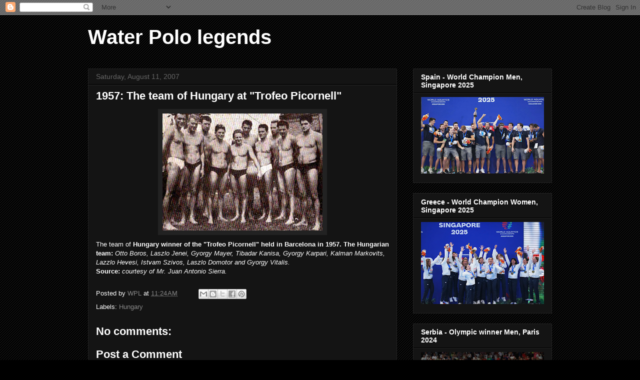

--- FILE ---
content_type: text/html; charset=UTF-8
request_url: http://www.waterpololegends.com/2007/08/1957-team-of-hungary-at-trofeo.html
body_size: 25723
content:
<!DOCTYPE html>
<html class='v2' dir='ltr' lang='en'>
<head>
<link href='https://www.blogger.com/static/v1/widgets/335934321-css_bundle_v2.css' rel='stylesheet' type='text/css'/>
<meta content='width=1100' name='viewport'/>
<meta content='text/html; charset=UTF-8' http-equiv='Content-Type'/>
<meta content='blogger' name='generator'/>
<link href='http://www.waterpololegends.com/favicon.ico' rel='icon' type='image/x-icon'/>
<link href='http://www.waterpololegends.com/2007/08/1957-team-of-hungary-at-trofeo.html' rel='canonical'/>
<link rel="alternate" type="application/atom+xml" title="Water Polo  legends - Atom" href="http://www.waterpololegends.com/feeds/posts/default" />
<link rel="alternate" type="application/rss+xml" title="Water Polo  legends - RSS" href="http://www.waterpololegends.com/feeds/posts/default?alt=rss" />
<link rel="service.post" type="application/atom+xml" title="Water Polo  legends - Atom" href="https://www.blogger.com/feeds/5004420805219480039/posts/default" />

<link rel="alternate" type="application/atom+xml" title="Water Polo  legends - Atom" href="http://www.waterpololegends.com/feeds/7691984073085574082/comments/default" />
<!--Can't find substitution for tag [blog.ieCssRetrofitLinks]-->
<link href='https://blogger.googleusercontent.com/img/b/R29vZ2xl/AVvXsEiLOx75RA2wAIGGdZDAU8x6mYdVFZp7hL-TW53FCHYqFHjMMgkmihylQmG6_yaLQTIooH026T26n8lp_1vjq_9s809qH_NTA7yaA6J6LeXlbkUfK_bVczWS3vX0n5H2rm19IpSsphY4AyQ/s320/picornel-05+copy+2.jpg' rel='image_src'/>
<meta content='http://www.waterpololegends.com/2007/08/1957-team-of-hungary-at-trofeo.html' property='og:url'/>
<meta content='1957: The team of Hungary at &quot;Trofeo Picornell&quot;' property='og:title'/>
<meta content='' property='og:description'/>
<meta content='https://blogger.googleusercontent.com/img/b/R29vZ2xl/AVvXsEiLOx75RA2wAIGGdZDAU8x6mYdVFZp7hL-TW53FCHYqFHjMMgkmihylQmG6_yaLQTIooH026T26n8lp_1vjq_9s809qH_NTA7yaA6J6LeXlbkUfK_bVczWS3vX0n5H2rm19IpSsphY4AyQ/w1200-h630-p-k-no-nu/picornel-05+copy+2.jpg' property='og:image'/>
<title>Water Polo  legends: 1957: The team of Hungary at "Trofeo Picornell"</title>
<style id='page-skin-1' type='text/css'><!--
/*
-----------------------------------------------
Blogger Template Style
Name:     Awesome Inc.
Designer: Tina Chen
URL:      tinachen.org
----------------------------------------------- */
/* Content
----------------------------------------------- */
body {
font: normal normal 13px Arial, Tahoma, Helvetica, FreeSans, sans-serif;
color: #ffffff;
background: #000000 url(//www.blogblog.com/1kt/awesomeinc/body_background_dark.png) repeat scroll top right;
}
html body .content-outer {
min-width: 0;
max-width: 100%;
width: 100%;
}
a:link {
text-decoration: none;
color: #888888;
}
a:visited {
text-decoration: none;
color: #444444;
}
a:hover {
text-decoration: underline;
color: #cccccc;
}
.body-fauxcolumn-outer .cap-top {
position: absolute;
z-index: 1;
height: 276px;
width: 100%;
background: transparent none repeat-x scroll top left;
_background-image: none;
}
/* Columns
----------------------------------------------- */
.content-inner {
padding: 0;
}
.header-inner .section {
margin: 0 16px;
}
.tabs-inner .section {
margin: 0 16px;
}
.main-inner {
padding-top: 30px;
}
.main-inner .column-center-inner,
.main-inner .column-left-inner,
.main-inner .column-right-inner {
padding: 0 5px;
}
*+html body .main-inner .column-center-inner {
margin-top: -30px;
}
#layout .main-inner .column-center-inner {
margin-top: 0;
}
/* Header
----------------------------------------------- */
.header-outer {
margin: 0 0 0 0;
background: transparent none repeat scroll 0 0;
}
.Header h1 {
font: normal bold 40px Arial, Tahoma, Helvetica, FreeSans, sans-serif;
color: #ffffff;
text-shadow: 0 0 -1px #000000;
}
.Header h1 a {
color: #ffffff;
}
.Header .description {
font: normal normal 14px Arial, Tahoma, Helvetica, FreeSans, sans-serif;
color: #ffffff;
}
.header-inner .Header .titlewrapper,
.header-inner .Header .descriptionwrapper {
padding-left: 0;
padding-right: 0;
margin-bottom: 0;
}
.header-inner .Header .titlewrapper {
padding-top: 22px;
}
/* Tabs
----------------------------------------------- */
.tabs-outer {
overflow: hidden;
position: relative;
background: #141414 none repeat scroll 0 0;
}
#layout .tabs-outer {
overflow: visible;
}
.tabs-cap-top, .tabs-cap-bottom {
position: absolute;
width: 100%;
border-top: 1px solid #222222;
}
.tabs-cap-bottom {
bottom: 0;
}
.tabs-inner .widget li a {
display: inline-block;
margin: 0;
padding: .6em 1.5em;
font: normal bold 14px Arial, Tahoma, Helvetica, FreeSans, sans-serif;
color: #ffffff;
border-top: 1px solid #222222;
border-bottom: 1px solid #222222;
border-left: 1px solid #222222;
height: 16px;
line-height: 16px;
}
.tabs-inner .widget li:last-child a {
border-right: 1px solid #222222;
}
.tabs-inner .widget li.selected a, .tabs-inner .widget li a:hover {
background: #444444 none repeat-x scroll 0 -100px;
color: #ffffff;
}
/* Headings
----------------------------------------------- */
h2 {
font: normal bold 14px Arial, Tahoma, Helvetica, FreeSans, sans-serif;
color: #ffffff;
}
/* Widgets
----------------------------------------------- */
.main-inner .section {
margin: 0 27px;
padding: 0;
}
.main-inner .column-left-outer,
.main-inner .column-right-outer {
margin-top: 0;
}
#layout .main-inner .column-left-outer,
#layout .main-inner .column-right-outer {
margin-top: 0;
}
.main-inner .column-left-inner,
.main-inner .column-right-inner {
background: transparent none repeat 0 0;
-moz-box-shadow: 0 0 0 rgba(0, 0, 0, .2);
-webkit-box-shadow: 0 0 0 rgba(0, 0, 0, .2);
-goog-ms-box-shadow: 0 0 0 rgba(0, 0, 0, .2);
box-shadow: 0 0 0 rgba(0, 0, 0, .2);
-moz-border-radius: 0;
-webkit-border-radius: 0;
-goog-ms-border-radius: 0;
border-radius: 0;
}
#layout .main-inner .column-left-inner,
#layout .main-inner .column-right-inner {
margin-top: 0;
}
.sidebar .widget {
font: normal normal 14px Arial, Tahoma, Helvetica, FreeSans, sans-serif;
color: #ffffff;
}
.sidebar .widget a:link {
color: #888888;
}
.sidebar .widget a:visited {
color: #444444;
}
.sidebar .widget a:hover {
color: #cccccc;
}
.sidebar .widget h2 {
text-shadow: 0 0 -1px #000000;
}
.main-inner .widget {
background-color: #141414;
border: 1px solid #222222;
padding: 0 15px 15px;
margin: 20px -16px;
-moz-box-shadow: 0 0 0 rgba(0, 0, 0, .2);
-webkit-box-shadow: 0 0 0 rgba(0, 0, 0, .2);
-goog-ms-box-shadow: 0 0 0 rgba(0, 0, 0, .2);
box-shadow: 0 0 0 rgba(0, 0, 0, .2);
-moz-border-radius: 0;
-webkit-border-radius: 0;
-goog-ms-border-radius: 0;
border-radius: 0;
}
.main-inner .widget h2 {
margin: 0 -15px;
padding: .6em 15px .5em;
border-bottom: 1px solid #000000;
}
.footer-inner .widget h2 {
padding: 0 0 .4em;
border-bottom: 1px solid #000000;
}
.main-inner .widget h2 + div, .footer-inner .widget h2 + div {
border-top: 1px solid #222222;
padding-top: 8px;
}
.main-inner .widget .widget-content {
margin: 0 -15px;
padding: 7px 15px 0;
}
.main-inner .widget ul, .main-inner .widget #ArchiveList ul.flat {
margin: -8px -15px 0;
padding: 0;
list-style: none;
}
.main-inner .widget #ArchiveList {
margin: -8px 0 0;
}
.main-inner .widget ul li, .main-inner .widget #ArchiveList ul.flat li {
padding: .5em 15px;
text-indent: 0;
color: #666666;
border-top: 1px solid #222222;
border-bottom: 1px solid #000000;
}
.main-inner .widget #ArchiveList ul li {
padding-top: .25em;
padding-bottom: .25em;
}
.main-inner .widget ul li:first-child, .main-inner .widget #ArchiveList ul.flat li:first-child {
border-top: none;
}
.main-inner .widget ul li:last-child, .main-inner .widget #ArchiveList ul.flat li:last-child {
border-bottom: none;
}
.post-body {
position: relative;
}
.main-inner .widget .post-body ul {
padding: 0 2.5em;
margin: .5em 0;
list-style: disc;
}
.main-inner .widget .post-body ul li {
padding: 0.25em 0;
margin-bottom: .25em;
color: #ffffff;
border: none;
}
.footer-inner .widget ul {
padding: 0;
list-style: none;
}
.widget .zippy {
color: #666666;
}
/* Posts
----------------------------------------------- */
body .main-inner .Blog {
padding: 0;
margin-bottom: 1em;
background-color: transparent;
border: none;
-moz-box-shadow: 0 0 0 rgba(0, 0, 0, 0);
-webkit-box-shadow: 0 0 0 rgba(0, 0, 0, 0);
-goog-ms-box-shadow: 0 0 0 rgba(0, 0, 0, 0);
box-shadow: 0 0 0 rgba(0, 0, 0, 0);
}
.main-inner .section:last-child .Blog:last-child {
padding: 0;
margin-bottom: 1em;
}
.main-inner .widget h2.date-header {
margin: 0 -15px 1px;
padding: 0 0 0 0;
font: normal normal 14px Arial, Tahoma, Helvetica, FreeSans, sans-serif;
color: #666666;
background: transparent none no-repeat scroll top left;
border-top: 0 solid #222222;
border-bottom: 1px solid #000000;
-moz-border-radius-topleft: 0;
-moz-border-radius-topright: 0;
-webkit-border-top-left-radius: 0;
-webkit-border-top-right-radius: 0;
border-top-left-radius: 0;
border-top-right-radius: 0;
position: static;
bottom: 100%;
right: 15px;
text-shadow: 0 0 -1px #000000;
}
.main-inner .widget h2.date-header span {
font: normal normal 14px Arial, Tahoma, Helvetica, FreeSans, sans-serif;
display: block;
padding: .5em 15px;
border-left: 0 solid #222222;
border-right: 0 solid #222222;
}
.date-outer {
position: relative;
margin: 30px 0 20px;
padding: 0 15px;
background-color: #141414;
border: 1px solid #222222;
-moz-box-shadow: 0 0 0 rgba(0, 0, 0, .2);
-webkit-box-shadow: 0 0 0 rgba(0, 0, 0, .2);
-goog-ms-box-shadow: 0 0 0 rgba(0, 0, 0, .2);
box-shadow: 0 0 0 rgba(0, 0, 0, .2);
-moz-border-radius: 0;
-webkit-border-radius: 0;
-goog-ms-border-radius: 0;
border-radius: 0;
}
.date-outer:first-child {
margin-top: 0;
}
.date-outer:last-child {
margin-bottom: 20px;
-moz-border-radius-bottomleft: 0;
-moz-border-radius-bottomright: 0;
-webkit-border-bottom-left-radius: 0;
-webkit-border-bottom-right-radius: 0;
-goog-ms-border-bottom-left-radius: 0;
-goog-ms-border-bottom-right-radius: 0;
border-bottom-left-radius: 0;
border-bottom-right-radius: 0;
}
.date-posts {
margin: 0 -15px;
padding: 0 15px;
clear: both;
}
.post-outer, .inline-ad {
border-top: 1px solid #222222;
margin: 0 -15px;
padding: 15px 15px;
}
.post-outer {
padding-bottom: 10px;
}
.post-outer:first-child {
padding-top: 0;
border-top: none;
}
.post-outer:last-child, .inline-ad:last-child {
border-bottom: none;
}
.post-body {
position: relative;
}
.post-body img {
padding: 8px;
background: #222222;
border: 1px solid transparent;
-moz-box-shadow: 0 0 0 rgba(0, 0, 0, .2);
-webkit-box-shadow: 0 0 0 rgba(0, 0, 0, .2);
box-shadow: 0 0 0 rgba(0, 0, 0, .2);
-moz-border-radius: 0;
-webkit-border-radius: 0;
border-radius: 0;
}
h3.post-title, h4 {
font: normal bold 22px Arial, Tahoma, Helvetica, FreeSans, sans-serif;
color: #ffffff;
}
h3.post-title a {
font: normal bold 22px Arial, Tahoma, Helvetica, FreeSans, sans-serif;
color: #ffffff;
}
h3.post-title a:hover {
color: #cccccc;
text-decoration: underline;
}
.post-header {
margin: 0 0 1em;
}
.post-body {
line-height: 1.4;
}
.post-outer h2 {
color: #ffffff;
}
.post-footer {
margin: 1.5em 0 0;
}
#blog-pager {
padding: 15px;
font-size: 120%;
background-color: #141414;
border: 1px solid #222222;
-moz-box-shadow: 0 0 0 rgba(0, 0, 0, .2);
-webkit-box-shadow: 0 0 0 rgba(0, 0, 0, .2);
-goog-ms-box-shadow: 0 0 0 rgba(0, 0, 0, .2);
box-shadow: 0 0 0 rgba(0, 0, 0, .2);
-moz-border-radius: 0;
-webkit-border-radius: 0;
-goog-ms-border-radius: 0;
border-radius: 0;
-moz-border-radius-topleft: 0;
-moz-border-radius-topright: 0;
-webkit-border-top-left-radius: 0;
-webkit-border-top-right-radius: 0;
-goog-ms-border-top-left-radius: 0;
-goog-ms-border-top-right-radius: 0;
border-top-left-radius: 0;
border-top-right-radius-topright: 0;
margin-top: 1em;
}
.blog-feeds, .post-feeds {
margin: 1em 0;
text-align: center;
color: #ffffff;
}
.blog-feeds a, .post-feeds a {
color: #888888;
}
.blog-feeds a:visited, .post-feeds a:visited {
color: #444444;
}
.blog-feeds a:hover, .post-feeds a:hover {
color: #cccccc;
}
.post-outer .comments {
margin-top: 2em;
}
/* Comments
----------------------------------------------- */
.comments .comments-content .icon.blog-author {
background-repeat: no-repeat;
background-image: url([data-uri]);
}
.comments .comments-content .loadmore a {
border-top: 1px solid #222222;
border-bottom: 1px solid #222222;
}
.comments .continue {
border-top: 2px solid #222222;
}
/* Footer
----------------------------------------------- */
.footer-outer {
margin: -0 0 -1px;
padding: 0 0 0;
color: #ffffff;
overflow: hidden;
}
.footer-fauxborder-left {
border-top: 1px solid #222222;
background: #141414 none repeat scroll 0 0;
-moz-box-shadow: 0 0 0 rgba(0, 0, 0, .2);
-webkit-box-shadow: 0 0 0 rgba(0, 0, 0, .2);
-goog-ms-box-shadow: 0 0 0 rgba(0, 0, 0, .2);
box-shadow: 0 0 0 rgba(0, 0, 0, .2);
margin: 0 -0;
}
/* Mobile
----------------------------------------------- */
body.mobile {
background-size: auto;
}
.mobile .body-fauxcolumn-outer {
background: transparent none repeat scroll top left;
}
*+html body.mobile .main-inner .column-center-inner {
margin-top: 0;
}
.mobile .main-inner .widget {
padding: 0 0 15px;
}
.mobile .main-inner .widget h2 + div,
.mobile .footer-inner .widget h2 + div {
border-top: none;
padding-top: 0;
}
.mobile .footer-inner .widget h2 {
padding: 0.5em 0;
border-bottom: none;
}
.mobile .main-inner .widget .widget-content {
margin: 0;
padding: 7px 0 0;
}
.mobile .main-inner .widget ul,
.mobile .main-inner .widget #ArchiveList ul.flat {
margin: 0 -15px 0;
}
.mobile .main-inner .widget h2.date-header {
right: 0;
}
.mobile .date-header span {
padding: 0.4em 0;
}
.mobile .date-outer:first-child {
margin-bottom: 0;
border: 1px solid #222222;
-moz-border-radius-topleft: 0;
-moz-border-radius-topright: 0;
-webkit-border-top-left-radius: 0;
-webkit-border-top-right-radius: 0;
-goog-ms-border-top-left-radius: 0;
-goog-ms-border-top-right-radius: 0;
border-top-left-radius: 0;
border-top-right-radius: 0;
}
.mobile .date-outer {
border-color: #222222;
border-width: 0 1px 1px;
}
.mobile .date-outer:last-child {
margin-bottom: 0;
}
.mobile .main-inner {
padding: 0;
}
.mobile .header-inner .section {
margin: 0;
}
.mobile .post-outer, .mobile .inline-ad {
padding: 5px 0;
}
.mobile .tabs-inner .section {
margin: 0 10px;
}
.mobile .main-inner .widget h2 {
margin: 0;
padding: 0;
}
.mobile .main-inner .widget h2.date-header span {
padding: 0;
}
.mobile .main-inner .widget .widget-content {
margin: 0;
padding: 7px 0 0;
}
.mobile #blog-pager {
border: 1px solid transparent;
background: #141414 none repeat scroll 0 0;
}
.mobile .main-inner .column-left-inner,
.mobile .main-inner .column-right-inner {
background: transparent none repeat 0 0;
-moz-box-shadow: none;
-webkit-box-shadow: none;
-goog-ms-box-shadow: none;
box-shadow: none;
}
.mobile .date-posts {
margin: 0;
padding: 0;
}
.mobile .footer-fauxborder-left {
margin: 0;
border-top: inherit;
}
.mobile .main-inner .section:last-child .Blog:last-child {
margin-bottom: 0;
}
.mobile-index-contents {
color: #ffffff;
}
.mobile .mobile-link-button {
background: #888888 none repeat scroll 0 0;
}
.mobile-link-button a:link, .mobile-link-button a:visited {
color: #ffffff;
}
.mobile .tabs-inner .PageList .widget-content {
background: transparent;
border-top: 1px solid;
border-color: #222222;
color: #ffffff;
}
.mobile .tabs-inner .PageList .widget-content .pagelist-arrow {
border-left: 1px solid #222222;
}

--></style>
<style id='template-skin-1' type='text/css'><!--
body {
min-width: 960px;
}
.content-outer, .content-fauxcolumn-outer, .region-inner {
min-width: 960px;
max-width: 960px;
_width: 960px;
}
.main-inner .columns {
padding-left: 0;
padding-right: 310px;
}
.main-inner .fauxcolumn-center-outer {
left: 0;
right: 310px;
/* IE6 does not respect left and right together */
_width: expression(this.parentNode.offsetWidth -
parseInt("0") -
parseInt("310px") + 'px');
}
.main-inner .fauxcolumn-left-outer {
width: 0;
}
.main-inner .fauxcolumn-right-outer {
width: 310px;
}
.main-inner .column-left-outer {
width: 0;
right: 100%;
margin-left: -0;
}
.main-inner .column-right-outer {
width: 310px;
margin-right: -310px;
}
#layout {
min-width: 0;
}
#layout .content-outer {
min-width: 0;
width: 800px;
}
#layout .region-inner {
min-width: 0;
width: auto;
}
body#layout div.add_widget {
padding: 8px;
}
body#layout div.add_widget a {
margin-left: 32px;
}
--></style>
<link href='https://www.blogger.com/dyn-css/authorization.css?targetBlogID=5004420805219480039&amp;zx=e8b43c90-99bf-4939-894f-e665e3521f80' media='none' onload='if(media!=&#39;all&#39;)media=&#39;all&#39;' rel='stylesheet'/><noscript><link href='https://www.blogger.com/dyn-css/authorization.css?targetBlogID=5004420805219480039&amp;zx=e8b43c90-99bf-4939-894f-e665e3521f80' rel='stylesheet'/></noscript>
<meta name='google-adsense-platform-account' content='ca-host-pub-1556223355139109'/>
<meta name='google-adsense-platform-domain' content='blogspot.com'/>

</head>
<body class='loading variant-dark'>
<div class='navbar section' id='navbar' name='Navbar'><div class='widget Navbar' data-version='1' id='Navbar1'><script type="text/javascript">
    function setAttributeOnload(object, attribute, val) {
      if(window.addEventListener) {
        window.addEventListener('load',
          function(){ object[attribute] = val; }, false);
      } else {
        window.attachEvent('onload', function(){ object[attribute] = val; });
      }
    }
  </script>
<div id="navbar-iframe-container"></div>
<script type="text/javascript" src="https://apis.google.com/js/platform.js"></script>
<script type="text/javascript">
      gapi.load("gapi.iframes:gapi.iframes.style.bubble", function() {
        if (gapi.iframes && gapi.iframes.getContext) {
          gapi.iframes.getContext().openChild({
              url: 'https://www.blogger.com/navbar/5004420805219480039?po\x3d7691984073085574082\x26origin\x3dhttp://www.waterpololegends.com',
              where: document.getElementById("navbar-iframe-container"),
              id: "navbar-iframe"
          });
        }
      });
    </script><script type="text/javascript">
(function() {
var script = document.createElement('script');
script.type = 'text/javascript';
script.src = '//pagead2.googlesyndication.com/pagead/js/google_top_exp.js';
var head = document.getElementsByTagName('head')[0];
if (head) {
head.appendChild(script);
}})();
</script>
</div></div>
<div class='body-fauxcolumns'>
<div class='fauxcolumn-outer body-fauxcolumn-outer'>
<div class='cap-top'>
<div class='cap-left'></div>
<div class='cap-right'></div>
</div>
<div class='fauxborder-left'>
<div class='fauxborder-right'></div>
<div class='fauxcolumn-inner'>
</div>
</div>
<div class='cap-bottom'>
<div class='cap-left'></div>
<div class='cap-right'></div>
</div>
</div>
</div>
<div class='content'>
<div class='content-fauxcolumns'>
<div class='fauxcolumn-outer content-fauxcolumn-outer'>
<div class='cap-top'>
<div class='cap-left'></div>
<div class='cap-right'></div>
</div>
<div class='fauxborder-left'>
<div class='fauxborder-right'></div>
<div class='fauxcolumn-inner'>
</div>
</div>
<div class='cap-bottom'>
<div class='cap-left'></div>
<div class='cap-right'></div>
</div>
</div>
</div>
<div class='content-outer'>
<div class='content-cap-top cap-top'>
<div class='cap-left'></div>
<div class='cap-right'></div>
</div>
<div class='fauxborder-left content-fauxborder-left'>
<div class='fauxborder-right content-fauxborder-right'></div>
<div class='content-inner'>
<header>
<div class='header-outer'>
<div class='header-cap-top cap-top'>
<div class='cap-left'></div>
<div class='cap-right'></div>
</div>
<div class='fauxborder-left header-fauxborder-left'>
<div class='fauxborder-right header-fauxborder-right'></div>
<div class='region-inner header-inner'>
<div class='header section' id='header' name='Header'><div class='widget Header' data-version='1' id='Header1'>
<div id='header-inner'>
<div class='titlewrapper'>
<h1 class='title'>
<a href='http://www.waterpololegends.com/'>
Water Polo  legends
</a>
</h1>
</div>
<div class='descriptionwrapper'>
<p class='description'><span>
</span></p>
</div>
</div>
</div></div>
</div>
</div>
<div class='header-cap-bottom cap-bottom'>
<div class='cap-left'></div>
<div class='cap-right'></div>
</div>
</div>
</header>
<div class='tabs-outer'>
<div class='tabs-cap-top cap-top'>
<div class='cap-left'></div>
<div class='cap-right'></div>
</div>
<div class='fauxborder-left tabs-fauxborder-left'>
<div class='fauxborder-right tabs-fauxborder-right'></div>
<div class='region-inner tabs-inner'>
<div class='tabs no-items section' id='crosscol' name='Cross-Column'></div>
<div class='tabs no-items section' id='crosscol-overflow' name='Cross-Column 2'></div>
</div>
</div>
<div class='tabs-cap-bottom cap-bottom'>
<div class='cap-left'></div>
<div class='cap-right'></div>
</div>
</div>
<div class='main-outer'>
<div class='main-cap-top cap-top'>
<div class='cap-left'></div>
<div class='cap-right'></div>
</div>
<div class='fauxborder-left main-fauxborder-left'>
<div class='fauxborder-right main-fauxborder-right'></div>
<div class='region-inner main-inner'>
<div class='columns fauxcolumns'>
<div class='fauxcolumn-outer fauxcolumn-center-outer'>
<div class='cap-top'>
<div class='cap-left'></div>
<div class='cap-right'></div>
</div>
<div class='fauxborder-left'>
<div class='fauxborder-right'></div>
<div class='fauxcolumn-inner'>
</div>
</div>
<div class='cap-bottom'>
<div class='cap-left'></div>
<div class='cap-right'></div>
</div>
</div>
<div class='fauxcolumn-outer fauxcolumn-left-outer'>
<div class='cap-top'>
<div class='cap-left'></div>
<div class='cap-right'></div>
</div>
<div class='fauxborder-left'>
<div class='fauxborder-right'></div>
<div class='fauxcolumn-inner'>
</div>
</div>
<div class='cap-bottom'>
<div class='cap-left'></div>
<div class='cap-right'></div>
</div>
</div>
<div class='fauxcolumn-outer fauxcolumn-right-outer'>
<div class='cap-top'>
<div class='cap-left'></div>
<div class='cap-right'></div>
</div>
<div class='fauxborder-left'>
<div class='fauxborder-right'></div>
<div class='fauxcolumn-inner'>
</div>
</div>
<div class='cap-bottom'>
<div class='cap-left'></div>
<div class='cap-right'></div>
</div>
</div>
<!-- corrects IE6 width calculation -->
<div class='columns-inner'>
<div class='column-center-outer'>
<div class='column-center-inner'>
<div class='main section' id='main' name='Main'><div class='widget Blog' data-version='1' id='Blog1'>
<div class='blog-posts hfeed'>

          <div class="date-outer">
        
<h2 class='date-header'><span>Saturday, August 11, 2007</span></h2>

          <div class="date-posts">
        
<div class='post-outer'>
<div class='post hentry uncustomized-post-template' itemprop='blogPost' itemscope='itemscope' itemtype='http://schema.org/BlogPosting'>
<meta content='https://blogger.googleusercontent.com/img/b/R29vZ2xl/AVvXsEiLOx75RA2wAIGGdZDAU8x6mYdVFZp7hL-TW53FCHYqFHjMMgkmihylQmG6_yaLQTIooH026T26n8lp_1vjq_9s809qH_NTA7yaA6J6LeXlbkUfK_bVczWS3vX0n5H2rm19IpSsphY4AyQ/s320/picornel-05+copy+2.jpg' itemprop='image_url'/>
<meta content='5004420805219480039' itemprop='blogId'/>
<meta content='7691984073085574082' itemprop='postId'/>
<a name='7691984073085574082'></a>
<h3 class='post-title entry-title' itemprop='name'>
1957: The team of Hungary at "Trofeo Picornell"
</h3>
<div class='post-header'>
<div class='post-header-line-1'></div>
</div>
<div class='post-body entry-content' id='post-body-7691984073085574082' itemprop='description articleBody'>
<a href="https://blogger.googleusercontent.com/img/b/R29vZ2xl/AVvXsEiLOx75RA2wAIGGdZDAU8x6mYdVFZp7hL-TW53FCHYqFHjMMgkmihylQmG6_yaLQTIooH026T26n8lp_1vjq_9s809qH_NTA7yaA6J6LeXlbkUfK_bVczWS3vX0n5H2rm19IpSsphY4AyQ/s1600-h/picornel-05+copy+2.jpg"><img alt="" border="0" id="BLOGGER_PHOTO_ID_5097511947879069602" src="https://blogger.googleusercontent.com/img/b/R29vZ2xl/AVvXsEiLOx75RA2wAIGGdZDAU8x6mYdVFZp7hL-TW53FCHYqFHjMMgkmihylQmG6_yaLQTIooH026T26n8lp_1vjq_9s809qH_NTA7yaA6J6LeXlbkUfK_bVczWS3vX0n5H2rm19IpSsphY4AyQ/s320/picornel-05+copy+2.jpg" style="DISPLAY: block; MARGIN: 0px auto 10px; CURSOR: hand; TEXT-ALIGN: center" /></a>The team of <strong>Hungary winner of the "Trofeo Picornell" held in Barcelona in 1957.</strong> <strong>The Hungarian team:</strong> <em>Otto Boros, Laszlo Jenei, Gyorgy Mayer, Tibadar Kanisa, Gyorgy Karpari, Kalman Markovits, Lazzlo Hevesi, Istvam Szivos, Laszlo Domotor and Gyorgy Vitalis.</em><br /><strong>Source:</strong> <em>courtesy of Mr. Juan Antonio Sierra.</em>
<div style='clear: both;'></div>
</div>
<div class='post-footer'>
<div class='post-footer-line post-footer-line-1'>
<span class='post-author vcard'>
Posted by
<span class='fn' itemprop='author' itemscope='itemscope' itemtype='http://schema.org/Person'>
<meta content='https://www.blogger.com/profile/16142699247241386157' itemprop='url'/>
<a class='g-profile' href='https://www.blogger.com/profile/16142699247241386157' rel='author' title='author profile'>
<span itemprop='name'>WPL</span>
</a>
</span>
</span>
<span class='post-timestamp'>
at
<meta content='http://www.waterpololegends.com/2007/08/1957-team-of-hungary-at-trofeo.html' itemprop='url'/>
<a class='timestamp-link' href='http://www.waterpololegends.com/2007/08/1957-team-of-hungary-at-trofeo.html' rel='bookmark' title='permanent link'><abbr class='published' itemprop='datePublished' title='2007-08-11T11:24:00-07:00'>11:24&#8239;AM</abbr></a>
</span>
<span class='post-comment-link'>
</span>
<span class='post-icons'>
<span class='item-control blog-admin pid-104080018'>
<a href='https://www.blogger.com/post-edit.g?blogID=5004420805219480039&postID=7691984073085574082&from=pencil' title='Edit Post'>
<img alt='' class='icon-action' height='18' src='https://resources.blogblog.com/img/icon18_edit_allbkg.gif' width='18'/>
</a>
</span>
</span>
<div class='post-share-buttons goog-inline-block'>
<a class='goog-inline-block share-button sb-email' href='https://www.blogger.com/share-post.g?blogID=5004420805219480039&postID=7691984073085574082&target=email' target='_blank' title='Email This'><span class='share-button-link-text'>Email This</span></a><a class='goog-inline-block share-button sb-blog' href='https://www.blogger.com/share-post.g?blogID=5004420805219480039&postID=7691984073085574082&target=blog' onclick='window.open(this.href, "_blank", "height=270,width=475"); return false;' target='_blank' title='BlogThis!'><span class='share-button-link-text'>BlogThis!</span></a><a class='goog-inline-block share-button sb-twitter' href='https://www.blogger.com/share-post.g?blogID=5004420805219480039&postID=7691984073085574082&target=twitter' target='_blank' title='Share to X'><span class='share-button-link-text'>Share to X</span></a><a class='goog-inline-block share-button sb-facebook' href='https://www.blogger.com/share-post.g?blogID=5004420805219480039&postID=7691984073085574082&target=facebook' onclick='window.open(this.href, "_blank", "height=430,width=640"); return false;' target='_blank' title='Share to Facebook'><span class='share-button-link-text'>Share to Facebook</span></a><a class='goog-inline-block share-button sb-pinterest' href='https://www.blogger.com/share-post.g?blogID=5004420805219480039&postID=7691984073085574082&target=pinterest' target='_blank' title='Share to Pinterest'><span class='share-button-link-text'>Share to Pinterest</span></a>
</div>
</div>
<div class='post-footer-line post-footer-line-2'>
<span class='post-labels'>
Labels:
<a href='http://www.waterpololegends.com/search/label/Hungary' rel='tag'>Hungary</a>
</span>
</div>
<div class='post-footer-line post-footer-line-3'>
<span class='post-location'>
</span>
</div>
</div>
</div>
<div class='comments' id='comments'>
<a name='comments'></a>
<h4>No comments:</h4>
<div id='Blog1_comments-block-wrapper'>
<dl class='avatar-comment-indent' id='comments-block'>
</dl>
</div>
<p class='comment-footer'>
<div class='comment-form'>
<a name='comment-form'></a>
<h4 id='comment-post-message'>Post a Comment</h4>
<p>
</p>
<p>Note: Only a member of this blog may post a comment.</p>
<a href='https://www.blogger.com/comment/frame/5004420805219480039?po=7691984073085574082&hl=en&saa=85391&origin=http://www.waterpololegends.com' id='comment-editor-src'></a>
<iframe allowtransparency='true' class='blogger-iframe-colorize blogger-comment-from-post' frameborder='0' height='410px' id='comment-editor' name='comment-editor' src='' width='100%'></iframe>
<script src='https://www.blogger.com/static/v1/jsbin/2830521187-comment_from_post_iframe.js' type='text/javascript'></script>
<script type='text/javascript'>
      BLOG_CMT_createIframe('https://www.blogger.com/rpc_relay.html');
    </script>
</div>
</p>
</div>
</div>

        </div></div>
      
</div>
<div class='blog-pager' id='blog-pager'>
<span id='blog-pager-newer-link'>
<a class='blog-pager-newer-link' href='http://www.waterpololegends.com/2007/08/1970-champions-of-mladost-zagreb.html' id='Blog1_blog-pager-newer-link' title='Newer Post'>Newer Post</a>
</span>
<span id='blog-pager-older-link'>
<a class='blog-pager-older-link' href='http://www.waterpololegends.com/2007/08/1957-team-of-germany-at-trofeo.html' id='Blog1_blog-pager-older-link' title='Older Post'>Older Post</a>
</span>
<a class='home-link' href='http://www.waterpololegends.com/'>Home</a>
</div>
<div class='clear'></div>
<div class='post-feeds'>
<div class='feed-links'>
Subscribe to:
<a class='feed-link' href='http://www.waterpololegends.com/feeds/7691984073085574082/comments/default' target='_blank' type='application/atom+xml'>Post Comments (Atom)</a>
</div>
</div>
</div></div>
</div>
</div>
<div class='column-left-outer'>
<div class='column-left-inner'>
<aside>
</aside>
</div>
</div>
<div class='column-right-outer'>
<div class='column-right-inner'>
<aside>
<div class='sidebar section' id='sidebar-right-1'><div class='widget Image' data-version='1' id='Image64'>
<h2>Spain - World Champion Men, Singapore 2025</h2>
<div class='widget-content'>
<img alt='Spain - World Champion Men, Singapore 2025' height='153' id='Image64_img' src='https://blogger.googleusercontent.com/img/a/AVvXsEiRcUV9tnsuLaND6dKMPZLlbSTslLXrsD3JyhswRlxsGlMNqv43I_C3heiFeiQ48_lgCZdVCl9CVbZvB4G7_DGrEjoyF0GTeaZOn3OyZ11RZBZIk1rXolCpLOLO72UWY8ot7QEXlKVs-XuZ3MzgObylw9775fKj5SnD5EI-VwZmFRQWDuBkSEjgmPOijFAc=s246' width='246'/>
<br/>
</div>
<div class='clear'></div>
</div><div class='widget Image' data-version='1' id='Image63'>
<h2>Greece - World Champion Women, Singapore 2025</h2>
<div class='widget-content'>
<img alt='Greece - World Champion Women, Singapore 2025' height='164' id='Image63_img' src='https://blogger.googleusercontent.com/img/a/AVvXsEhX59RN-e6565iEZPcVlClURVcnDQVfn8b99G8EOvpOGOoZfAOi2NqXlkidXe-YtTqL2JWcRu8zZyHgPaVYk2GpJm5UE5sTOGZogNjXJnp66tkZhJlXucj1ire4z9Sww8-yaPAf0LAFQcH4Nrpwy0qljkL0opWZq1KGi9i7wOh5AcVsJ4h8O8Supcp5b-5V=s246' width='246'/>
<br/>
</div>
<div class='clear'></div>
</div><div class='widget Image' data-version='1' id='Image62'>
<h2>Serbia - Olympic winner Men, Paris 2024</h2>
<div class='widget-content'>
<img alt='Serbia - Olympic winner Men, Paris 2024' height='174' id='Image62_img' src='https://blogger.googleusercontent.com/img/a/AVvXsEjcranflEvMhrk0JHMxnyomXMYGlr-RVbrnn_m2RACzqzg5NiQZCP46DHfHH8Kd8S4fwICK4vO3YhGll3-27-PljuLVYn1cfsYO5cxvDsjnTBYCFlchNYBlVwU4LW3vxWUNEX0kUPxNkLGU1Vf0S_vaQ0klX-5de2PkQyO35RKmFgM-AB3fqicHIXKtp56M=s246' width='246'/>
<br/>
</div>
<div class='clear'></div>
</div><div class='widget Image' data-version='1' id='Image61'>
<h2>Spain - Olympic winner Women, Paris 2024</h2>
<div class='widget-content'>
<img alt='Spain - Olympic winner Women, Paris 2024' height='188' id='Image61_img' src='https://blogger.googleusercontent.com/img/a/AVvXsEguEtgccqkj29FRhVXY9hK6LHW4W-m3ESvKJVDTCzQ4tzTo_FIVv1vKtNNz_k1FXvy1g1fyaszuquFIPqaKl5s2jKfKPMReG1MMlQ5-oN5TKqj4_ZZfc5K4NFO4JJR20uSuOZ0berd1qFdwdsGagCA3ER9zAFbZ6gRwSpZoA1MKVEsHyfk_Mg5MyG0uOX4J=s246' width='246'/>
<br/>
</div>
<div class='clear'></div>
</div><div class='widget Image' data-version='1' id='Image60'>
<h2>Croatia - World Champion Men, Doha 2024</h2>
<div class='widget-content'>
<img alt='Croatia - World Champion Men, Doha 2024' height='168' id='Image60_img' src='https://blogger.googleusercontent.com/img/a/AVvXsEgJZRHaOrJrwqZMMPdBxpq82KMqjYdgz0ztjPdiJRaMhRoYJuOoQg_RhO1E9kMRLe4sJOZD7Mn0zeOLMaCmXgafkKG4Zu63k8hmlP_JG8TUeK-t9IyMn_OC29-XH1xpfiy_TZGjzPBUhHkhkUu1ATNvXvag5cYYsAgLcleirTUMxjp5Zron48e-UgcQxvHT=s246' width='246'/>
<br/>
</div>
<div class='clear'></div>
</div><div class='widget Image' data-version='1' id='Image59'>
<h2>USA - World Champion Women, Doha 2024</h2>
<div class='widget-content'>
<img alt='USA - World Champion Women, Doha 2024' height='167' id='Image59_img' src='https://blogger.googleusercontent.com/img/a/AVvXsEjTxAzDM1lXpmhDprdLFydM5R5Iqrcd1OBK2om-d7voNa7WnouQt-uEDZMNACZe1IY6wUUjE8XJsj72EOT8ZZyMNoBiwY04wFrGfZ8Uq3Iz9EwV0En1avbwiSZRATkFf5WZwzfho75VtKKeC7dQkV0VuTUKmRhFF__KX68N6eKaXFPCsWZ2VhF-_gTN33_y=s246' width='246'/>
<br/>
</div>
<div class='clear'></div>
</div><div class='widget Image' data-version='1' id='Image58'>
<h2>Spain - European Champion Men, Zagreb 2024</h2>
<div class='widget-content'>
<img alt='Spain - European Champion Men, Zagreb 2024' height='164' id='Image58_img' src='https://blogger.googleusercontent.com/img/a/AVvXsEisy1aeQK7BhtmM8VIIvnCbBzPrTx25ucRCy4tn4e_wh7538-YEOFIzH2bV7dClzyujs60Vgn1cw1luAtT4YjJJXtYK7PLt75z49VKgxKMorgi0eAn8KzwuaQXjHCqvFcJj8tOwWbVoGY1rzt-aWthTAq5lzlVxpyL76sK0qz-x_RR4qvdhLyrCL-8GcnCM=s246' width='246'/>
<br/>
</div>
<div class='clear'></div>
</div><div class='widget Image' data-version='1' id='Image57'>
<h2>Netherlands - European Champion Women, Eindhoven 2024</h2>
<div class='widget-content'>
<img alt='Netherlands - European Champion Women, Eindhoven 2024' height='151' id='Image57_img' src='https://blogger.googleusercontent.com/img/a/AVvXsEiLObd9VJ8yeTiY11TUndk3FVWXG6EtBTi5Dy2SHS1WNRXwVbWL6sie61xgzdNwumIDfEARPUSTG9evQn6ei4AJB6kTtI_ZUralYww3SBHcNBN62mf1Z-MG6QNVLAvYXtfmaBow-Jt4Ldjo588x3ZtVhqra7k-ko9rNrSRxCTDN7ZFD5yGI7xMN5dNTKll0=s246' width='246'/>
<br/>
</div>
<div class='clear'></div>
</div><div class='widget Image' data-version='1' id='Image56'>
<h2>Hungary - World Champion Men, Fukuoka 2023</h2>
<div class='widget-content'>
<img alt='Hungary - World Champion Men, Fukuoka 2023' height='156' id='Image56_img' src='https://blogger.googleusercontent.com/img/a/AVvXsEg93Clk2-1kKuFHFBtY_JxkTpsM2MqusRXBuD01xuwAzTVmicg0LL5efRVnLiDIGZwG17TMpN5Tv7voNL61NzjWq9hC2PdOVaEbuNEBXpxMrt3hWFLhhr1TxO2dqWRM8Zlk2EWQ95MV4EdkhS9lyI1LjhqUyX0W5AKmEj6j6LbRYR7G5qSK8_SDWMdy2ReH=s246' width='246'/>
<br/>
</div>
<div class='clear'></div>
</div><div class='widget Image' data-version='1' id='Image55'>
<h2>Netherlands - World Champion Women, Fukuoka 2023</h2>
<div class='widget-content'>
<img alt='Netherlands - World Champion Women, Fukuoka 2023' height='193' id='Image55_img' src='https://blogger.googleusercontent.com/img/a/AVvXsEgjeTwYf4pw7wQ26ukxpIHu3vqEl1EWG4nxGGlHxO6BMiT_j5_kLCEx4W-rOASPQ3FDHQJDX766rXeB_tW8RpxLZqix4-kk4MloZUBqf8DFj28jnB9V9W4eBowRvW_N-ippMwhiknKDJKShvefUyyTEAISq8kl4UeYIZrtxdxS07ycZwrOOZR7a5voHZMvS=s246' width='246'/>
<br/>
</div>
<div class='clear'></div>
</div><div class='widget Image' data-version='1' id='Image54'>
<h2>Croatia - European Champion Men, Split 2022</h2>
<div class='widget-content'>
<img alt='Croatia - European Champion Men, Split 2022' height='161' id='Image54_img' src='https://blogger.googleusercontent.com/img/a/AVvXsEhtyPUcTSUq--6CUC7Kz_CiJe0U3HX5JMF1pXDy9IcGbuhB0NJ_4cgkHM4kmG7TWTnCu808y5lYYNyBy5EL4REXJDWOWXpiL0aUJWyxBtgTovAQTgZmbrJffNYBLlK81ZpJCDshW_jax05UGW0CZJn4BnJxb-QW04LRyN_lMIGOD4ZylsizkpKdhj5Mxw=s246' width='246'/>
<br/>
</div>
<div class='clear'></div>
</div><div class='widget Image' data-version='1' id='Image53'>
<h2>Spain - European Champion Women, Split 2022</h2>
<div class='widget-content'>
<img alt='Spain - European Champion Women, Split 2022' height='175' id='Image53_img' src='https://blogger.googleusercontent.com/img/a/AVvXsEgbb__Rze8z6tF1fszvuJ_lCwhr-lecQyUnZwtFmmWkfGbNCUavDaQgLyN5TIzvlTMAjjmbCB3loXUT1N2Ym--jOCBVuBXKVyooTLEA03xTurCaUN3XJE0xvESHzCyQqmMnjkzb1ojZCHJQkrtU2Ocfq4Lw5JbWcxJbdC6V98Li8dutPCjQ8OHtX1TfCw=s246' width='246'/>
<br/>
</div>
<div class='clear'></div>
</div><div class='widget Image' data-version='1' id='Image52'>
<h2>Spain - World Champion Men, Budapest 2022</h2>
<div class='widget-content'>
<img alt='Spain - World Champion Men, Budapest 2022' height='164' id='Image52_img' src='https://blogger.googleusercontent.com/img/a/AVvXsEhX8h0giTPGREdbG2r6mRs60efyNEhJgJxcvybeCmBCWYoN6w_FeODdM2Bv6Vexv1QDyRBrnUAru3rmBdtmLPAcgkmHCVgxrRnxL2Ec8QDS44y84swEhpKHJHqf61q95OY87AN0ANzacVTFHI_6IfMmc0UhU48zPYOdNBWSZnXWZBzojtTk9_2UJUlpXQ=s246' width='246'/>
<br/>
</div>
<div class='clear'></div>
</div><div class='widget Image' data-version='1' id='Image51'>
<h2>USA - World Champion Women, Budapest 2022</h2>
<div class='widget-content'>
<img alt='USA - World Champion Women, Budapest 2022' height='164' id='Image51_img' src='https://blogger.googleusercontent.com/img/a/AVvXsEhx8KxrurbXAtjPtlNXshFZJFES-ujZlNGoHXk44uGn2L07inwTNNDZHYfP6dpLLZjZKI2obc4Wace_Zjy3pxmzJCjKxX08gA3a9XgFX1W-LLeXpzVlJLTR2HJIuPFFctqTFFrKCRz-1JvG_lkSgVzGumGaULxbsDj-O0f9xeNqLiF4sMGaE_MxSApmbg=s246' width='246'/>
<br/>
</div>
<div class='clear'></div>
</div><div class='widget Image' data-version='1' id='Image50'>
<h2>Serbia - Olympic winner Men, Tokyo 2020</h2>
<div class='widget-content'>
<img alt='Serbia - Olympic winner Men, Tokyo 2020' height='177' id='Image50_img' src='https://blogger.googleusercontent.com/img/b/R29vZ2xl/AVvXsEiARLZJnkRJYxvYsj-94adf64-MZMSvhdp0q3LGcatd3xFYGg_7jA3pQwub1oJyHqbtQK5HoLq2hh1cmoJslAI4PawLLeZfiL7hVc_7KXLg6PkvQp0a9_KHaSyC5uQVtS9dT0m6ruN6idmV/s246/2020+SRB.jpg' width='246'/>
<br/>
</div>
<div class='clear'></div>
</div><div class='widget Image' data-version='1' id='Image49'>
<h2>USA - Olympic winner Women, Tokyo 2020</h2>
<div class='widget-content'>
<img alt='USA - Olympic winner Women, Tokyo 2020' height='193' id='Image49_img' src='https://blogger.googleusercontent.com/img/b/R29vZ2xl/AVvXsEhwThyphenhyphenUD8FteUPLFlCuBMbJ4ndNqbiJmFZANd-e0kQC4wlDofJGGtDh1FpoUwv9ZzCIIllgavD5RWtOVPkqTqsiINJ-m_pOjnWCGkjrZPQ4O1D5-Rb8NsB9_VbLuS4iJc2BydRK7LOQBBK4/s246/2020+USA.jpg' width='246'/>
<br/>
</div>
<div class='clear'></div>
</div><div class='widget Image' data-version='1' id='Image48'>
<h2>Hungary - European Champion Men, Budapest 2020</h2>
<div class='widget-content'>
<img alt='Hungary - European Champion Men, Budapest 2020' height='160' id='Image48_img' src='https://blogger.googleusercontent.com/img/b/R29vZ2xl/AVvXsEgLRG6mdDnoVqnIfrdPfZqDe3-jFIrF6wjrwZEchxg4y1aVOifbi_ZAZuRwuQbfAcQKN9d4-ae7loszw2Vcr8TTCIp08h6Qs6NeTGq1uJLxe_xBRPykYpOAyMny_CXAXlgMRnhhV5-kdEGy/s1600/water-polo-european-champs-hungary-win2a.jpg' width='246'/>
<br/>
</div>
<div class='clear'></div>
</div><div class='widget Image' data-version='1' id='Image47'>
<h2>Spain - European Champion Women, Budapest 2020</h2>
<div class='widget-content'>
<img alt='Spain - European Champion Women, Budapest 2020' height='153' id='Image47_img' src='https://blogger.googleusercontent.com/img/b/R29vZ2xl/AVvXsEhZJBbNtunYIgajOA-jHIJlko6DwrJhqe-xjzhEZkaCRlD8lgQo4QIfmd_RhEUKxe3SgqPGiwzGWhBi4R6oEz18pvfi_2AV77i3KVc61i75qvh0f_YUFiNrtNWuuo3i-w8OXXEgPyTJelhc/s1600/ESP2020.jpg' width='246'/>
<br/>
</div>
<div class='clear'></div>
</div><div class='widget Image' data-version='1' id='Image46'>
<h2>Italy - World Champion Men, Gwangju 2019</h2>
<div class='widget-content'>
<img alt='Italy - World Champion Men, Gwangju 2019' height='184' id='Image46_img' src='https://blogger.googleusercontent.com/img/b/R29vZ2xl/AVvXsEgmSPobq7tPaIZOJUaE75go-K3AwUxS5mqW7LiQrG7r_LOqtAX5dvxoHShDBi0vRJ-FbgGl-R3Q36eg5kNi20PyiVhg4A3mzZDLgfOJlRt5yCAaTMD7A8Wcnrj_kCPUjGxCpUptdw3pVH7L/s1600/Italia+2019+Campione+del+Mondo+2.jpg' width='246'/>
<br/>
</div>
<div class='clear'></div>
</div><div class='widget Image' data-version='1' id='Image45'>
<h2>USA - World Champion Women, Gwangju 2019</h2>
<div class='widget-content'>
<img alt='USA - World Champion Women, Gwangju 2019' height='149' id='Image45_img' src='https://blogger.googleusercontent.com/img/b/R29vZ2xl/AVvXsEgm2rcQtfsWpB3SqD_KBfncX7sDuIL8HDZp545VEeJQvHXg35B99agY2W28IfABQZSoKn4Pq4fzCepbMmjBxv6Q64x12LtYM2QmMlxbFaJSnWc1cv2icIAz05zMPrUOJl1fZDEGyfmFl0ym/s1600/EAZl1IuUIAA9MYl.jpg' width='246'/>
<br/>
</div>
<div class='clear'></div>
</div><div class='widget Image' data-version='1' id='Image44'>
<h2>Serbia - European Champion Men, Barcelona 2018</h2>
<div class='widget-content'>
<img alt='Serbia - European Champion Men, Barcelona 2018' height='170' id='Image44_img' src='https://blogger.googleusercontent.com/img/b/R29vZ2xl/AVvXsEg3zIStUUchoRFzdeE9tjiOSC7Yz2Wsk9wxxtVEcJ4IZnGGVeQvbhtsYbZZvMRKLUY-F1uzW8kmJgw05cvImu5Jo2S5RSw9tEv_9ENA8mdynCOLzPivBzLVJh4zNcyS2IftZ1iOox8_P-bU/s1600/SERBIA+BUDAPEST+2018.png' width='246'/>
<br/>
</div>
<div class='clear'></div>
</div><div class='widget Image' data-version='1' id='Image43'>
<h2>Netherlands - European Champion Women, Barcelona 2018</h2>
<div class='widget-content'>
<img alt='Netherlands - European Champion Women, Barcelona 2018' height='164' id='Image43_img' src='https://blogger.googleusercontent.com/img/b/R29vZ2xl/AVvXsEggloJimmdCQ1AvoDCoqYI_3VIJ1nJOauTIakLFSCMXfkKrIjvVYYZHK5bP-DaGbbTfcKUMJgl7L-wHM6kJj5pSHUcdyyXDnbGU_wshd7ySzakFOqUDU7CX1Mue7bpStW7985E1flYhaGP7/s1600/Dutch-champions.jpg' width='246'/>
<br/>
</div>
<div class='clear'></div>
</div><div class='widget Image' data-version='1' id='Image42'>
<h2>Croatia - World Champion Men, Budapest 2017</h2>
<div class='widget-content'>
<img alt='Croatia - World Champion Men, Budapest 2017' height='165' id='Image42_img' src='https://blogger.googleusercontent.com/img/b/R29vZ2xl/AVvXsEjU1Ao0pmXBIENNjn2AP7dbh6p8imVTRX3EjyjkYD-6BlsWww10cwMbNNZv37nyDYi0Xsjh6pcmC8x8vcAzakGvpg00IZdxwHGSeIazpnDnEOIUgTXfTj9R8leZWBjetdVFfhJVlGkCEsHM/s1600/CRO+Men+Budapest+2017.jpg' width='246'/>
<br/>
</div>
<div class='clear'></div>
</div><div class='widget Image' data-version='1' id='Image41'>
<h2>USA - World Champion Women, Budapest 2017</h2>
<div class='widget-content'>
<img alt='USA - World Champion Women, Budapest 2017' height='166' id='Image41_img' src='https://blogger.googleusercontent.com/img/b/R29vZ2xl/AVvXsEhUD46d2ZBwdYUR8Fr2XlwQlKaqUF9ZgiNFXDkWn0NZJygtfi237VL8wSNLfyCDgnjjKwxIZ7jYkScvpvK7iVIgyRF1kMhLClSW_IFzrDe9GBUkx2EVBFYvHm2wo8xtyofrJf16G1PTnn_g/s1600/USA+Women+Budapest+2017.jpg' width='246'/>
<br/>
</div>
<div class='clear'></div>
</div><div class='widget Image' data-version='1' id='Image40'>
<h2>Serbia - Olympic winner Men, Rio 2016</h2>
<div class='widget-content'>
<img alt='Serbia - Olympic winner Men, Rio 2016' height='158' id='Image40_img' src='https://blogger.googleusercontent.com/img/b/R29vZ2xl/AVvXsEjZLOJmYv5nI6BUl6KYz6tttgyOb0OiqAvA1MJmpQBuqTPLuft-jo5zwA1nCu5TabKzAzBOkzdedoIlTW6WJhWkYtPEjcJHTS91waWdjFXfURW84xOy-va7LsIMKW1l7lG7xY_u_RKqZ4N3/s1600/serbia+rio+2016a.jpg' width='246'/>
<br/>
</div>
<div class='clear'></div>
</div><div class='widget Image' data-version='1' id='Image39'>
<h2>USA - Olympic winner Women, Rio 2016</h2>
<div class='widget-content'>
<img alt='USA - Olympic winner Women, Rio 2016' height='231' id='Image39_img' src='https://blogger.googleusercontent.com/img/b/R29vZ2xl/AVvXsEjBM_Tnq6f6H4NKzldqfAfWe9VYgrGSiCmj4oKthiTL8s9e8xlcMfwN4DXWF0nRf9WalT8ufjlAKKXRQgdwLaJG0u2_B0u3NS_szMmALTt9axOE90h-DHkgGxc7pg-idAfHZ8UYF6lpyC60/s1600/usa+rio+2016a.jpg' width='246'/>
<br/>
</div>
<div class='clear'></div>
</div><div class='widget Image' data-version='1' id='Image38'>
<h2>Serbia - European Champion Men, Belgrade 2016</h2>
<div class='widget-content'>
<img alt='Serbia - European Champion Men, Belgrade 2016' height='118' id='Image38_img' src='https://blogger.googleusercontent.com/img/b/R29vZ2xl/AVvXsEgpJMzJRUl-2geTs-FDIespiTybo-V198DCLMELwrifdP4Vou_xI6W7NYz8Ysfz2-DeeVj4JWOOvgInNo307jFfpgPuotGP-gL4A2FFX4B1-1dfGiJgyT_2Dy6bJvS-UwVipdIhsVfcqZw1/s1600-r/2016_Serbia_Belgrade_01.jpg' width='246'/>
<br/>
</div>
<div class='clear'></div>
</div><div class='widget Image' data-version='1' id='Image37'>
<h2>Hungary - European Champion Women, Belgrade 2016</h2>
<div class='widget-content'>
<img alt='Hungary - European Champion Women, Belgrade 2016' height='169' id='Image37_img' src='https://blogger.googleusercontent.com/img/b/R29vZ2xl/AVvXsEhl6xj0vDzFPvfB3Dp5QOfRQpwy5K77QL1BCWrjyQfVs6qzsxHqgcK0MIUCfCxTP860Mkbb6eHz68Vzb0K-TiXDQ-j68Y5nQAc5xuL3ED4f7PcFpDMHr8luiZ-yIHis9nMIJnH3tO9UGIFP/s1600-r/2016_Hungary_women.jpg' width='246'/>
<br/>
</div>
<div class='clear'></div>
</div><div class='widget Image' data-version='1' id='Image36'>
<h2>Serbia - World Champion Men, Kazan 2015</h2>
<div class='widget-content'>
<img alt='Serbia - World Champion Men, Kazan 2015' height='197' id='Image36_img' src='https://blogger.googleusercontent.com/img/b/R29vZ2xl/AVvXsEgk6lmXQkPTJbnZaAzxEBqgBW1G-59mk0f5pm9n05S1DQ9JaGADIOf0jIleHB0dsdxQ7Vb219EDhOJpdXOu9Q_sziRsasaeOxypG9tb_YA5v8twxrERItghni3BrdS2XjlX2P-WOyT9r7EP/s1600/SRB_2015.jpg' width='296'/>
<br/>
</div>
<div class='clear'></div>
</div><div class='widget Image' data-version='1' id='Image35'>
<h2>USA - World Champion Women, Kazan 2015</h2>
<div class='widget-content'>
<img alt='USA - World Champion Women, Kazan 2015' height='197' id='Image35_img' src='https://blogger.googleusercontent.com/img/b/R29vZ2xl/AVvXsEgnG8jqxW1_FjiI1FgGDBoQg37Hybn2c_NDmq61Kr6qoFgppbTOR_kX2ux46SsMmRZKodeSKaU9PmExPC39GEryFUWGbGa2puNLfbi0IpacRa9hxTksnD52gaAZH9tzqIoe_EmXUsLboQ0I/s1600/USA+KAZ+15+gold.jpg' width='296'/>
<br/>
</div>
<div class='clear'></div>
</div><div class='widget HTML' data-version='1' id='HTML2'>
<h2 class='title'>Translate this page</h2>
<div class='widget-content'>
<p align="center">
<a href="javascript:var t=((window.getSelection&&window.getSelection())||(document.getSelection&&document.getSelection())||(document.selection &&document.selection.createRange&&document.selection.createRange().text));var e=(document.charset||document.characterSet);if(t!=''){location.href='http://translate.google.com/translate_t?text='+t+'&hl=en&langpair=en|ar&tbb=1&ie='+e;}else{location.href='http://translate.google.com/translate?u='+escape(location.href)+'&hl=en&langpair=en|ar&tbb=1&ie='+e;};">
Arabic</a>
<a href="javascript:var t=((window.getSelection&&window.getSelection())||(document.getSelection&&document.getSelection())||(document.selection &&document.selection.createRange&&document.selection.createRange().text));var e=(document.charset||document.characterSet);if(t!=''){location.href='http://translate.google.com/translate_t?text='+t+'&hl=en&langpair=en|de&tbb=1&ie='+e;}else{location.href='http://translate.google.com/translate?u='+escape(location.href)+'&hl=en&langpair=en|de&tbb=1&ie='+e;};">
German</a>
<a href="javascript:var t=((window.getSelection&&window.getSelection())||(document.getSelection&&document.getSelection())||(document.selection &&document.selection.createRange&&document.selection.createRange().text));var e=(document.charset||document.characterSet);if(t!=''){location.href='http://translate.google.com/translate_t?text='+t+'&hl=en&langpair=en|pt&tbb=1&ie='+e;}else{location.href='http://translate.google.com/translate?u='+escape(location.href)+'&hl=en&langpair=en|pt&tbb=1&ie='+e;};">
Portuguese</a>
<a href="javascript:var t=((window.getSelection&&window.getSelection())||(document.getSelection&&document.getSelection())||(document.selection &&document.selection.createRange&&document.selection.createRange().text));var e=(document.charset||document.characterSet);if(t!=''){location.href='http://translate.google.com/translate_t?text='+t+'&hl=en&langpair=en|zh-CN&tbb=1&ie='+e;}else{location.href='http://translate.google.com/translate?u='+escape(location.href)+'&hl=en&langpair=en|zh-CN&tbb=1&ie='+e;};">
Chinese</a>
<a href="javascript:var t=((window.getSelection&&window.getSelection())||(document.getSelection&&document.getSelection())||(document.selection &&document.selection.createRange&&document.selection.createRange().text));var e=(document.charset||document.characterSet);if(t!=''){location.href='http://translate.google.com/translate_t?text='+t+'&hl=en&langpair=en|it&tbb=1&ie='+e;}else{location.href='http://translate.google.com/translate?u='+escape(location.href)+'&hl=en&langpair=en|it&tbb=1&ie='+e;};">
Italian</a>
<a href="javascript:var t=((window.getSelection&&window.getSelection())||(document.getSelection&&document.getSelection())||(document.selection &&document.selection.createRange&&document.selection.createRange().text));var e=(document.charset||document.characterSet);if(t!=''){location.href='http://translate.google.com/translate_t?text='+t+'&hl=en&langpair=en|ru&tbb=1&ie='+e;}else{location.href='http://translate.google.com/translate?u='+escape(location.href)+'&hl=en&langpair=en|ru&tbb=1&ie='+e;};">
Russian</a>
<a href="javascript:var t=((window.getSelection&&window.getSelection())||(document.getSelection&&document.getSelection())||(document.selection &&document.selection.createRange&&document.selection.createRange().text));var e=(document.charset||document.characterSet);if(t!=''){location.href='http://translate.google.com/translate_t?text='+t+'&hl=en&langpair=en|ja&tbb=1&ie='+e;}else{location.href='http://translate.google.com/translate?u='+escape(location.href)+'&hl=en&langpair=en|ja&tbb=1&ie='+e;};">
Japanese</a>
<a href="javascript:var t=((window.getSelection&&window.getSelection())||(document.getSelection&&document.getSelection())||(document.selection &&document.selection.createRange&&document.selection.createRange().text));var e=(document.charset||document.characterSet);if(t!=''){location.href='http://translate.google.com/translate_t?text='+t+'&hl=en&langpair=en|es&tbb=1&ie='+e;}else{location.href='http://translate.google.com/translate?u='+escape(location.href)+'&hl=en&langpair=en|es&tbb=1&ie='+e;};">
Spanish</a>
<a href="javascript:var t=((window.getSelection&&window.getSelection())||(document.getSelection&&document.getSelection())||(document.selection &&document.selection.createRange&&document.selection.createRange().text));var e=(document.charset||document.characterSet);if(t!=''){location.href='http://translate.google.com/translate_t?text='+t+'&hl=en&langpair=en|fr&tbb=1&ie='+e;}else{location.href='http://translate.google.com/translate?u='+escape(location.href)+'&hl=en&langpair=en|fr&tbb=1&ie='+e;};">
French</a>
<a href="javascript:var t=((window.getSelection&&window.getSelection())||(document.getSelection&&document.getSelection())||(document.selection &&document.selection.createRange&&document.selection.createRange().text));var e=(document.charset||document.characterSet);if(t!=''){location.href='http://translate.google.com/translate_t?text='+t+'&hl=en&langpair=en|ko&tbb=1&ie='+e;}else{location.href='http://translate.google.com/translate?u='+escape(location.href)+'&hl=en&langpair=en|ko&tbb=1&ie='+e;};">
Korean</a> <a href="http://www.googletranslategadget.blogspot.com">(About)</a></p>
</div>
<div class='clear'></div>
</div><div class='widget BloggerButton' data-version='1' id='BloggerButton1'>
<div class='widget-content'>
<a href='https://www.blogger.com'><img alt='Powered By Blogger' src='http://img1.blogblog.com/html/buttons/blogger-ipower-kahki.gif'/></a>
<div class='clear'></div>
</div>
</div><div class='widget Label' data-version='1' id='Label1'>
<h2>Labels</h2>
<div class='widget-content list-label-widget-content'>
<ul>
<li>
<a dir='ltr' href='http://www.waterpololegends.com/search/label/1880-1889'>1880-1889</a>
<span dir='ltr'>(5)</span>
</li>
<li>
<a dir='ltr' href='http://www.waterpololegends.com/search/label/1890-1899'>1890-1899</a>
<span dir='ltr'>(23)</span>
</li>
<li>
<a dir='ltr' href='http://www.waterpololegends.com/search/label/1900-1909'>1900-1909</a>
<span dir='ltr'>(54)</span>
</li>
<li>
<a dir='ltr' href='http://www.waterpololegends.com/search/label/1910-1919'>1910-1919</a>
<span dir='ltr'>(44)</span>
</li>
<li>
<a dir='ltr' href='http://www.waterpololegends.com/search/label/1920-1929'>1920-1929</a>
<span dir='ltr'>(142)</span>
</li>
<li>
<a dir='ltr' href='http://www.waterpololegends.com/search/label/1930-1939'>1930-1939</a>
<span dir='ltr'>(124)</span>
</li>
<li>
<a dir='ltr' href='http://www.waterpololegends.com/search/label/1940-1949'>1940-1949</a>
<span dir='ltr'>(57)</span>
</li>
<li>
<a dir='ltr' href='http://www.waterpololegends.com/search/label/1950-1959'>1950-1959</a>
<span dir='ltr'>(166)</span>
</li>
<li>
<a dir='ltr' href='http://www.waterpololegends.com/search/label/1960-1969'>1960-1969</a>
<span dir='ltr'>(137)</span>
</li>
<li>
<a dir='ltr' href='http://www.waterpololegends.com/search/label/1970'>1970</a>
<span dir='ltr'>(3)</span>
</li>
<li>
<a dir='ltr' href='http://www.waterpololegends.com/search/label/1970-1979'>1970-1979</a>
<span dir='ltr'>(177)</span>
</li>
<li>
<a dir='ltr' href='http://www.waterpololegends.com/search/label/1980-1989'>1980-1989</a>
<span dir='ltr'>(92)</span>
</li>
<li>
<a dir='ltr' href='http://www.waterpololegends.com/search/label/1990-1999'>1990-1999</a>
<span dir='ltr'>(10)</span>
</li>
<li>
<a dir='ltr' href='http://www.waterpololegends.com/search/label/2000-2009'>2000-2009</a>
<span dir='ltr'>(1)</span>
</li>
<li>
<a dir='ltr' href='http://www.waterpololegends.com/search/label/Action'>Action</a>
<span dir='ltr'>(89)</span>
</li>
<li>
<a dir='ltr' href='http://www.waterpololegends.com/search/label/Algeria'>Algeria</a>
<span dir='ltr'>(4)</span>
</li>
<li>
<a dir='ltr' href='http://www.waterpololegends.com/search/label/Argentina'>Argentina</a>
<span dir='ltr'>(143)</span>
</li>
<li>
<a dir='ltr' href='http://www.waterpololegends.com/search/label/Art'>Art</a>
<span dir='ltr'>(40)</span>
</li>
<li>
<a dir='ltr' href='http://www.waterpololegends.com/search/label/articles'>articles</a>
<span dir='ltr'>(16)</span>
</li>
<li>
<a dir='ltr' href='http://www.waterpololegends.com/search/label/Australia'>Australia</a>
<span dir='ltr'>(33)</span>
</li>
<li>
<a dir='ltr' href='http://www.waterpololegends.com/search/label/Austria'>Austria</a>
<span dir='ltr'>(15)</span>
</li>
<li>
<a dir='ltr' href='http://www.waterpololegends.com/search/label/Ball'>Ball</a>
<span dir='ltr'>(6)</span>
</li>
<li>
<a dir='ltr' href='http://www.waterpololegends.com/search/label/Belgium'>Belgium</a>
<span dir='ltr'>(64)</span>
</li>
<li>
<a dir='ltr' href='http://www.waterpololegends.com/search/label/Bermuda'>Bermuda</a>
<span dir='ltr'>(1)</span>
</li>
<li>
<a dir='ltr' href='http://www.waterpololegends.com/search/label/Books'>Books</a>
<span dir='ltr'>(61)</span>
</li>
<li>
<a dir='ltr' href='http://www.waterpololegends.com/search/label/Brazil'>Brazil</a>
<span dir='ltr'>(55)</span>
</li>
<li>
<a dir='ltr' href='http://www.waterpololegends.com/search/label/Bulgaria'>Bulgaria</a>
<span dir='ltr'>(13)</span>
</li>
<li>
<a dir='ltr' href='http://www.waterpololegends.com/search/label/C.N.Barcelona'>C.N.Barcelona</a>
<span dir='ltr'>(34)</span>
</li>
<li>
<a dir='ltr' href='http://www.waterpololegends.com/search/label/Canada'>Canada</a>
<span dir='ltr'>(19)</span>
</li>
<li>
<a dir='ltr' href='http://www.waterpololegends.com/search/label/Chile'>Chile</a>
<span dir='ltr'>(11)</span>
</li>
<li>
<a dir='ltr' href='http://www.waterpololegends.com/search/label/China'>China</a>
<span dir='ltr'>(4)</span>
</li>
<li>
<a dir='ltr' href='http://www.waterpololegends.com/search/label/Coaches'>Coaches</a>
<span dir='ltr'>(61)</span>
</li>
<li>
<a dir='ltr' href='http://www.waterpololegends.com/search/label/Colombia'>Colombia</a>
<span dir='ltr'>(1)</span>
</li>
<li>
<a dir='ltr' href='http://www.waterpololegends.com/search/label/Croatia'>Croatia</a>
<span dir='ltr'>(136)</span>
</li>
<li>
<a dir='ltr' href='http://www.waterpololegends.com/search/label/Cuba'>Cuba</a>
<span dir='ltr'>(12)</span>
</li>
<li>
<a dir='ltr' href='http://www.waterpololegends.com/search/label/Czechoslovakia'>Czechoslovakia</a>
<span dir='ltr'>(9)</span>
</li>
<li>
<a dir='ltr' href='http://www.waterpololegends.com/search/label/Ecuador'>Ecuador</a>
<span dir='ltr'>(1)</span>
</li>
<li>
<a dir='ltr' href='http://www.waterpololegends.com/search/label/Egypt'>Egypt</a>
<span dir='ltr'>(13)</span>
</li>
<li>
<a dir='ltr' href='http://www.waterpololegends.com/search/label/Engraving'>Engraving</a>
<span dir='ltr'>(34)</span>
</li>
<li>
<a dir='ltr' href='http://www.waterpololegends.com/search/label/Ethnicos'>Ethnicos</a>
<span dir='ltr'>(35)</span>
</li>
<li>
<a dir='ltr' href='http://www.waterpololegends.com/search/label/Finland'>Finland</a>
<span dir='ltr'>(9)</span>
</li>
<li>
<a dir='ltr' href='http://www.waterpololegends.com/search/label/France'>France</a>
<span dir='ltr'>(301)</span>
</li>
<li>
<a dir='ltr' href='http://www.waterpololegends.com/search/label/Georgia'>Georgia</a>
<span dir='ltr'>(2)</span>
</li>
<li>
<a dir='ltr' href='http://www.waterpololegends.com/search/label/Germany'>Germany</a>
<span dir='ltr'>(136)</span>
</li>
<li>
<a dir='ltr' href='http://www.waterpololegends.com/search/label/Goalies'>Goalies</a>
<span dir='ltr'>(36)</span>
</li>
<li>
<a dir='ltr' href='http://www.waterpololegends.com/search/label/Greece'>Greece</a>
<span dir='ltr'>(306)</span>
</li>
<li>
<a dir='ltr' href='http://www.waterpololegends.com/search/label/Hungary'>Hungary</a>
<span dir='ltr'>(326)</span>
</li>
<li>
<a dir='ltr' href='http://www.waterpololegends.com/search/label/India'>India</a>
<span dir='ltr'>(1)</span>
</li>
<li>
<a dir='ltr' href='http://www.waterpololegends.com/search/label/Iran'>Iran</a>
<span dir='ltr'>(10)</span>
</li>
<li>
<a dir='ltr' href='http://www.waterpololegends.com/search/label/Ireland'>Ireland</a>
<span dir='ltr'>(5)</span>
</li>
<li>
<a dir='ltr' href='http://www.waterpololegends.com/search/label/Israel'>Israel</a>
<span dir='ltr'>(51)</span>
</li>
<li>
<a dir='ltr' href='http://www.waterpololegends.com/search/label/Italy'>Italy</a>
<span dir='ltr'>(550)</span>
</li>
<li>
<a dir='ltr' href='http://www.waterpololegends.com/search/label/Japan'>Japan</a>
<span dir='ltr'>(9)</span>
</li>
<li>
<a dir='ltr' href='http://www.waterpololegends.com/search/label/Jugoslavia'>Jugoslavia</a>
<span dir='ltr'>(1)</span>
</li>
<li>
<a dir='ltr' href='http://www.waterpololegends.com/search/label/LEN'>LEN</a>
<span dir='ltr'>(1)</span>
</li>
<li>
<a dir='ltr' href='http://www.waterpololegends.com/search/label/Luxembourg'>Luxembourg</a>
<span dir='ltr'>(1)</span>
</li>
<li>
<a dir='ltr' href='http://www.waterpololegends.com/search/label/Malta'>Malta</a>
<span dir='ltr'>(53)</span>
</li>
<li>
<a dir='ltr' href='http://www.waterpololegends.com/search/label/Memorabilia'>Memorabilia</a>
<span dir='ltr'>(142)</span>
</li>
<li>
<a dir='ltr' href='http://www.waterpololegends.com/search/label/Mexico'>Mexico</a>
<span dir='ltr'>(7)</span>
</li>
<li>
<a dir='ltr' href='http://www.waterpololegends.com/search/label/Montenegro'>Montenegro</a>
<span dir='ltr'>(25)</span>
</li>
<li>
<a dir='ltr' href='http://www.waterpololegends.com/search/label/Netherlands'>Netherlands</a>
<span dir='ltr'>(99)</span>
</li>
<li>
<a dir='ltr' href='http://www.waterpololegends.com/search/label/New%20Zealand'>New Zealand</a>
<span dir='ltr'>(5)</span>
</li>
<li>
<a dir='ltr' href='http://www.waterpololegends.com/search/label/Olympic%20winners'>Olympic winners</a>
<span dir='ltr'>(9)</span>
</li>
<li>
<a dir='ltr' href='http://www.waterpololegends.com/search/label/Personalities'>Personalities</a>
<span dir='ltr'>(171)</span>
</li>
<li>
<a dir='ltr' href='http://www.waterpololegends.com/search/label/Peru'>Peru</a>
<span dir='ltr'>(3)</span>
</li>
<li>
<a dir='ltr' href='http://www.waterpololegends.com/search/label/Poland'>Poland</a>
<span dir='ltr'>(6)</span>
</li>
<li>
<a dir='ltr' href='http://www.waterpololegends.com/search/label/Pools'>Pools</a>
<span dir='ltr'>(25)</span>
</li>
<li>
<a dir='ltr' href='http://www.waterpololegends.com/search/label/Portugal'>Portugal</a>
<span dir='ltr'>(22)</span>
</li>
<li>
<a dir='ltr' href='http://www.waterpololegends.com/search/label/Posters'>Posters</a>
<span dir='ltr'>(41)</span>
</li>
<li>
<a dir='ltr' href='http://www.waterpololegends.com/search/label/Posts'>Posts</a>
<span dir='ltr'>(6)</span>
</li>
<li>
<a dir='ltr' href='http://www.waterpololegends.com/search/label/pre-1900'>pre-1900</a>
<span dir='ltr'>(67)</span>
</li>
<li>
<a dir='ltr' href='http://www.waterpololegends.com/search/label/Pro-Recco'>Pro-Recco</a>
<span dir='ltr'>(42)</span>
</li>
<li>
<a dir='ltr' href='http://www.waterpololegends.com/search/label/Puerto%20Rico'>Puerto Rico</a>
<span dir='ltr'>(1)</span>
</li>
<li>
<a dir='ltr' href='http://www.waterpololegends.com/search/label/Referrees'>Referrees</a>
<span dir='ltr'>(19)</span>
</li>
<li>
<a dir='ltr' href='http://www.waterpololegends.com/search/label/Rhodesia'>Rhodesia</a>
<span dir='ltr'>(4)</span>
</li>
<li>
<a dir='ltr' href='http://www.waterpololegends.com/search/label/Romania'>Romania</a>
<span dir='ltr'>(25)</span>
</li>
<li>
<a dir='ltr' href='http://www.waterpololegends.com/search/label/Russia'>Russia</a>
<span dir='ltr'>(3)</span>
</li>
<li>
<a dir='ltr' href='http://www.waterpololegends.com/search/label/Serbia'>Serbia</a>
<span dir='ltr'>(9)</span>
</li>
<li>
<a dir='ltr' href='http://www.waterpololegends.com/search/label/Singapore'>Singapore</a>
<span dir='ltr'>(5)</span>
</li>
<li>
<a dir='ltr' href='http://www.waterpololegends.com/search/label/Slovakia'>Slovakia</a>
<span dir='ltr'>(3)</span>
</li>
<li>
<a dir='ltr' href='http://www.waterpololegends.com/search/label/South%20Africa'>South Africa</a>
<span dir='ltr'>(13)</span>
</li>
<li>
<a dir='ltr' href='http://www.waterpololegends.com/search/label/Spain'>Spain</a>
<span dir='ltr'>(313)</span>
</li>
<li>
<a dir='ltr' href='http://www.waterpololegends.com/search/label/Stamps'>Stamps</a>
<span dir='ltr'>(35)</span>
</li>
<li>
<a dir='ltr' href='http://www.waterpololegends.com/search/label/Sweden'>Sweden</a>
<span dir='ltr'>(24)</span>
</li>
<li>
<a dir='ltr' href='http://www.waterpololegends.com/search/label/Switzerland'>Switzerland</a>
<span dir='ltr'>(3)</span>
</li>
<li>
<a dir='ltr' href='http://www.waterpololegends.com/search/label/Tunisia'>Tunisia</a>
<span dir='ltr'>(3)</span>
</li>
<li>
<a dir='ltr' href='http://www.waterpololegends.com/search/label/Turkey'>Turkey</a>
<span dir='ltr'>(32)</span>
</li>
<li>
<a dir='ltr' href='http://www.waterpololegends.com/search/label/UK'>UK</a>
<span dir='ltr'>(238)</span>
</li>
<li>
<a dir='ltr' href='http://www.waterpololegends.com/search/label/United%20Arab%20Emirates'>United Arab Emirates</a>
<span dir='ltr'>(1)</span>
</li>
<li>
<a dir='ltr' href='http://www.waterpololegends.com/search/label/Uruguay'>Uruguay</a>
<span dir='ltr'>(19)</span>
</li>
<li>
<a dir='ltr' href='http://www.waterpololegends.com/search/label/USA'>USA</a>
<span dir='ltr'>(333)</span>
</li>
<li>
<a dir='ltr' href='http://www.waterpololegends.com/search/label/USSR'>USSR</a>
<span dir='ltr'>(95)</span>
</li>
<li>
<a dir='ltr' href='http://www.waterpololegends.com/search/label/video'>video</a>
<span dir='ltr'>(56)</span>
</li>
<li>
<a dir='ltr' href='http://www.waterpololegends.com/search/label/Wolrd%20Champions'>Wolrd Champions</a>
<span dir='ltr'>(1)</span>
</li>
<li>
<a dir='ltr' href='http://www.waterpololegends.com/search/label/Women'>Women</a>
<span dir='ltr'>(41)</span>
</li>
<li>
<a dir='ltr' href='http://www.waterpololegends.com/search/label/Yugoslavia'>Yugoslavia</a>
<span dir='ltr'>(250)</span>
</li>
</ul>
<div class='clear'></div>
</div>
</div><div class='widget Image' data-version='1' id='Image34'>
<h2>Serbia - European Champion Men, Budapest 2014</h2>
<div class='widget-content'>
<img alt='Serbia - European Champion Men, Budapest 2014' height='194' id='Image34_img' src='https://blogger.googleusercontent.com/img/b/R29vZ2xl/AVvXsEhs5a24-0JZvcCleoPNdSoIRm8oXe0AlAdV0OBifBgT9vcYyq4ZsEmX0Ls1JvQ-nBV2yKbEIdm5YePEBekBBc-HXI4b_tkhzOjpTTRoTGbWDvEPOadcl-Pkx8BgW0WP5y_EN9Pf5K31Yxkr/s1600/serbia_champion_2014_01.jpg' width='300'/>
<br/>
</div>
<div class='clear'></div>
</div><div class='widget Image' data-version='1' id='Image16'>
<h2>Spain - European Champion Women, Budapest 2014</h2>
<div class='widget-content'>
<img alt='Spain - European Champion Women, Budapest 2014' height='136' id='Image16_img' src='https://blogger.googleusercontent.com/img/b/R29vZ2xl/AVvXsEj774chXdfppO7_IjQJoxnBQFMXNIdukOow0YGus8WBVcayCOAF4JwI4_w3LkYB_3izlc0NXdfxBqSUfN5FxwfVcHULlqerOcXV6O4tWna37LFMGvk9JtyuFTAYFs9VQulfbCErE3ZfMPaM/s1600/2014_ESP_women_300.jpg' width='300'/>
<br/>
</div>
<div class='clear'></div>
</div><div class='widget Image' data-version='1' id='Image33'>
<h2>Hungary - World Champion Men, Barcelona 2013</h2>
<div class='widget-content'>
<img alt='Hungary - World Champion Men, Barcelona 2013' height='186' id='Image33_img' src='https://blogger.googleusercontent.com/img/b/R29vZ2xl/AVvXsEgbKh4fpowVxvFZOn4hWMjbFsPqU4xu2asKc6xNDgO0LJIT8ah1Ya3V4YCvMkfb59j4jqprAlpHzrGvXKHPBR8WxRU8eJpJxix8MdfQHlIddIdAqqWXHHlmPl1GpJbMMR2XovD0K9CvwM_3/s300/hun_winner.jpg' width='300'/>
<br/>
</div>
<div class='clear'></div>
</div><div class='widget Image' data-version='1' id='Image32'>
<h2>Spain - World Champion Women, Barcelona 2013</h2>
<div class='widget-content'>
<img alt='Spain - World Champion Women, Barcelona 2013' height='244' id='Image32_img' src='https://blogger.googleusercontent.com/img/b/R29vZ2xl/AVvXsEgd7fiwZvucMVdS_yF-Qusk95OXjecTlZSLJ0Kcuy2wo6hwwHAV8Y1UqxWdD8aO_ApRpq1hM9zd_tVZ7Q3IMzF1nBjrA6swQzww4apbxhqYuDp69YFNM_BrM9rymnQm8J9m84d6Z-0TEvm3/s300/spain_04.jpg' width='300'/>
<br/>
</div>
<div class='clear'></div>
</div><div class='widget Image' data-version='1' id='Image31'>
<h2>Croatia &#8211; Olympic winner London 2012</h2>
<div class='widget-content'>
<img alt='Croatia – Olympic winner London 2012' height='200' id='Image31_img' src='https://blogger.googleusercontent.com/img/b/R29vZ2xl/AVvXsEhTJb8t8Jr8drbBSaPUYM94Rx6KXBWDMEXWBL15Slv4HxltnZ9uX6ICtbrgy4t9nQwPpiTFSqdcnAf3Cw2RcO_7Dnwv-BotlBSThQ2opAnVqH9v6uLV6baSnx-kG3_mH_MqsnKT2W-ojVZD/s300/CROATIA_low.jpg' width='300'/>
<br/>
</div>
<div class='clear'></div>
</div><div class='widget Image' data-version='1' id='Image30'>
<h2>USA &#8211; Olympic winner Women London 2012</h2>
<div class='widget-content'>
<img alt='USA – Olympic winner Women London 2012' height='215' id='Image30_img' src='https://blogger.googleusercontent.com/img/b/R29vZ2xl/AVvXsEjJ3wW0XRLlxJOWeQq9xTerl4GJgMxQnC84ZI6l-WMxJhCLYnSvD_dZVDcAwyLITeAQJDMSDBT0Bw0-FZrawPGjnyA7qaF7vjIIU6dY-oVD1E3PUJuuARnNGRPF7Egf4meJMy-4AJmpP8Ps/s300/USA_Women_LONDON_2012.jpg' width='300'/>
<br/>
</div>
<div class='clear'></div>
</div><div class='widget Image' data-version='1' id='Image29'>
<h2>Serbia - European Champion Men, Eindhoven 2012</h2>
<div class='widget-content'>
<img alt='Serbia - European Champion Men, Eindhoven 2012' height='200' id='Image29_img' src='https://blogger.googleusercontent.com/img/b/R29vZ2xl/AVvXsEh_p7MbEaWOEYRboUJYMFyw3fF5FhMV31kb2NP6IwSSDyDLxh-oKn5bt5SgRIc0kxv6-adwMvBL1htT7OE9R8sWeaiD632qC7KajGymYwDcyOFPNOUp_1wlVKnnGbF9JjwXJv3njDjSiWY/s300/2012_Serbia_Eindhoven.jpg' width='300'/>
<br/>
</div>
<div class='clear'></div>
</div><div class='widget Image' data-version='1' id='Image28'>
<h2>Italy - European Champion Women, Eindhoven 2012</h2>
<div class='widget-content'>
<img alt='Italy - European Champion Women, Eindhoven 2012' height='191' id='Image28_img' src='https://blogger.googleusercontent.com/img/b/R29vZ2xl/AVvXsEhBiTjkov49CQyMuMzyZWp4Yl0dgVdUAnI6EB1qGxOd-HHV1riXpvdl1EJhozcjxuyWZevIG5pXv-9OxHECJLUk16tGwQkRd-YQPVAFY58mIHsnKl8Hi_6zBiZktHkXgJzjTho9UP_WOcE/s300/2012_Italia_Eindhoven_Champion.JPEG' width='300'/>
<br/>
</div>
<div class='clear'></div>
</div><div class='widget Image' data-version='1' id='Image27'>
<h2>Italy  - World Champion Men, Shanghai 2011</h2>
<div class='widget-content'>
<img alt='Italy  - World Champion Men, Shanghai 2011' height='188' id='Image27_img' src='https://blogger.googleusercontent.com/img/b/R29vZ2xl/AVvXsEi6ILck_uuv_qRq-s4MzSMxVtdpIP925uaghV-f-o4SC3TdGl2jme9HPIwyz9m1PJUZF-TMzA9kQhSmspWBsH0BOjy7nWrq42xZtB6hOAblplw0utftKikagIDAkJWWflCoHt6rrlwt6Mw/s1600/italy+300.jpg' width='300'/>
<br/>
</div>
<div class='clear'></div>
</div><div class='widget Image' data-version='1' id='Image26'>
<h2>Greece - World Champion Women Shanghai 2011</h2>
<div class='widget-content'>
<img alt='Greece - World Champion Women Shanghai 2011' height='188' id='Image26_img' src='https://blogger.googleusercontent.com/img/b/R29vZ2xl/AVvXsEjbrJDyG6xfHYccg4GQXoiQ-B1wGSUCMPVmIBSvxnGEfhYUerXlXf73uAUn8lypFZ3NG1wUZpJzPM-CByftkcCPm-hLhJ4YDcg7vxGXVDAOx_iIpKinsUPBkYJSkBsgve7HQfYFvk34WSY/s350/Greece_300.jpg' width='300'/>
<br/>
</div>
<div class='clear'></div>
</div><div class='widget Image' data-version='1' id='Image24'>
<h2>Croatia - European Champion Men, Zagreb 2010</h2>
<div class='widget-content'>
<img alt='Croatia - European Champion Men, Zagreb 2010' height='170' id='Image24_img' src='https://blogger.googleusercontent.com/img/b/R29vZ2xl/AVvXsEgR5IMNQHJuoImQoFUieF8oqFpzxucM0twbcjYgvKIoJOy79dZtS210ivIjnTQMt0huHJleqdinbroIynpAKcvQhb0EtWl5r7vEFy5RtNnclYLElc0F8DMPXUeQ4KNTg-9h62eyYgtu418/s1600/Medals_Cerimony_CRO.jpg' width='300'/>
<br/>
</div>
<div class='clear'></div>
</div><div class='widget Image' data-version='1' id='Image25'>
<h2>Russia - European Champion Women, Zagreb 2010</h2>
<div class='widget-content'>
<img alt='Russia - European Champion Women, Zagreb 2010' height='124' id='Image25_img' src='https://blogger.googleusercontent.com/img/b/R29vZ2xl/AVvXsEgyMbxjSuAcuXWbyJvse3tgi_hurLguRLF9Wmyd4JFpv1iTSFh-MXxAuKWpEmJ5IB-KtGCuorDS3fxyQ0Bf5EkmqADP3hixzxIO442dGbi848XrpUtKxxtzcSNN4GNZRhqMq0sos3-IyH8/s1600/Medals_Cerimony_RUS_hp.jpg' width='300'/>
<br/>
</div>
<div class='clear'></div>
</div><div class='widget Image' data-version='1' id='Image23'>
<h2>Serbia - World Champion Men, Rome 2009</h2>
<div class='widget-content'>
<img alt='Serbia - World Champion Men, Rome 2009' height='194' id='Image23_img' src='https://blogger.googleusercontent.com/img/b/R29vZ2xl/AVvXsEhFAn7OTpW9MCT6tDdKQ4XITpuutnlrXoUXEEyWCvCfFu9YWER3vuZgSew2zuWJ1MLDfi8YAXDppIx6ymfZPaJXh17F8hK_pevnKB8fYE2A2kFaUhbDs3BdfcACYdG5rhgQoLXU812SwwM/s1600/Serbia_Men_Rome_09.jpg' width='300'/>
<br/>
</div>
<div class='clear'></div>
</div><div class='widget Image' data-version='1' id='Image22'>
<h2>USA - World Champion Women Rome 2009</h2>
<div class='widget-content'>
<img alt='USA - World Champion Women Rome 2009' height='160' id='Image22_img' src='https://blogger.googleusercontent.com/img/b/R29vZ2xl/AVvXsEgwmipbKEJe0l_LbhYYEfNjZvppu_e15nnZBamzPrmHwP_Tk-XZwBPtOdiXM_J0G45mIe5B-D_hMKWapQRck7ZeBkflqr1bmgPPbNw23wJucXg4lESQiy9cJV9Znrj8Qpdaq6Lmz5QjskI/s240/2009_Rome_USA_02.jpg' width='240'/>
<br/>
</div>
<div class='clear'></div>
</div><div class='widget Image' data-version='1' id='Image20'>
<h2>Hungary &#8211; Olympic winner Beijing 2008</h2>
<div class='widget-content'>
<img alt='Hungary – Olympic winner Beijing 2008' height='164' id='Image20_img' src='https://blogger.googleusercontent.com/img/b/R29vZ2xl/AVvXsEgFL7QNZ7JTPbDHJ4B_jYsPKskqLeA8kQmU7ErNIZ_pWMPyfQqRGy_rgkuM0BLWgrEk6dZ9Q5EmCce1YREN2EBq-8mGlzLdTTQW_X_NBstxi0gfMjHaCw1NRi1sEa9V_35-EhpPFaCUES4/s240/2791632935_d079104328.jpg' width='240'/>
<br/>
</div>
<div class='clear'></div>
</div><div class='widget Image' data-version='1' id='Image19'>
<h2>Netherlands &#8211; Olympic winner Women Beijing 2008</h2>
<div class='widget-content'>
<img alt='Netherlands – Olympic winner Women Beijing 2008' height='115' id='Image19_img' src='https://blogger.googleusercontent.com/img/b/R29vZ2xl/AVvXsEg2ud0DK8HBotK2zgevitAEz4YcduU_lS2kIBzSOo7ybAMueqRyfuxZPMnhYdhAonChBWt6ISQTMrN0AMtnJ_RxJpanlBFy5sJFtjv3aIuu3wSMCaT16srFjdxVGMvQfej-gL88-VdwD78/s240/2008_Netherlands_women.jpg' width='240'/>
<br/>
</div>
<div class='clear'></div>
</div><div class='widget Image' data-version='1' id='Image18'>
<h2>Montenegro - European Champion, Malaga 2008</h2>
<div class='widget-content'>
<img alt='Montenegro - European Champion, Malaga 2008' height='101' id='Image18_img' src='https://blogger.googleusercontent.com/img/b/R29vZ2xl/AVvXsEhPFzaPFv5JDwXFeLzNzsOWNwC0z1aG5RJkoNajEj2guSYAb139F9yOE2ugQdPrTbTjkRR8iGcx5LNM3Sb4zTG9hNHE3rQm93dGVifh6zzlgQNKBfL1zazAV9pC25XOMcy6sqvRye2Sh5c/s240/montenegro_gold_m.jpg' width='240'/>
<br/>
</div>
<div class='clear'></div>
</div><div class='widget Image' data-version='1' id='Image17'>
<h2>Russia - European Champion Women, Malaga 2008</h2>
<div class='widget-content'>
<img alt='Russia - European Champion Women, Malaga 2008' height='101' id='Image17_img' src='https://blogger.googleusercontent.com/img/b/R29vZ2xl/AVvXsEiI7ofec-_ajoWrV0497F_RfApLReSXokilUJ0YEIdnkObPMkAZk4srnBlEB4fZEZG8aYHnAFslawMltCvRHI2yBMmLsyXEUaOPtRuPXirobAisJKuMfQMhfebFf4QJJS8PGatWP25u_ig/s240/w_russia_gold.jpg' width='240'/>
<br/>
</div>
<div class='clear'></div>
</div><div class='widget Image' data-version='1' id='Image2'>
<h2>Croatia - World Champion  Melbourne 2007</h2>
<div class='widget-content'>
<img alt='Croatia - World Champion  Melbourne 2007' height='160' id='Image2_img' src='http://photos1.blogger.com/x/blogger2/4583/610891211574643/240/z/656266/gse_multipart14916.jpg' width='240'/>
<br/>
</div>
<div class='clear'></div>
</div><div class='widget Image' data-version='1' id='Image21'>
<h2>USA - World Champion Women Melbourne 2007</h2>
<div class='widget-content'>
<img alt='USA - World Champion Women Melbourne 2007' height='181' id='Image21_img' src='https://blogger.googleusercontent.com/img/b/R29vZ2xl/AVvXsEjL2rTlMlKzH-vmy61B3IYrDHZdJMFNPnXnizIbHfwOcVKLpF1YL4Be_2tYNFMqhbo1hJYjZrAxvwLZtgaiTDEkYd1Uqcz6YyaVZb1SxcIgnsstEMTZaPyZPB3xEbv4RJIPsPmF40dSppk/s240/2007_USA.jpg' width='240'/>
<br/>
</div>
<div class='clear'></div>
</div><div class='widget Image' data-version='1' id='Image1'>
<h2>Serbia - European Champion, Belgrade 2006</h2>
<div class='widget-content'>
<img alt='Serbia - European Champion, Belgrade 2006' height='180' id='Image1_img' src='http://photos1.blogger.com/x/blogger2/4583/610891211574643/240/z/562365/gse_multipart47644.jpg' width='240'/>
<br/>
</div>
<div class='clear'></div>
</div><div class='widget Image' data-version='1' id='Image4'>
<h2>Serbia and Montenegro - World Champion Montreal 2005</h2>
<div class='widget-content'>
<img alt='Serbia and Montenegro - World Champion Montreal 2005' height='180' id='Image4_img' src='http://photos1.blogger.com/x/blogger2/4583/610891211574643/240/z/899902/gse_multipart28159.jpg' width='240'/>
<br/>
</div>
<div class='clear'></div>
</div><div class='widget Image' data-version='1' id='Image5'>
<h2>Hungary - Olympic winner Athens 2004</h2>
<div class='widget-content'>
<img alt='Hungary - Olympic winner Athens 2004' height='136' id='Image5_img' src='http://photos1.blogger.com/x/blogger2/4583/610891211574643/240/z/620158/gse_multipart28169.jpg' width='240'/>
<br/>
</div>
<div class='clear'></div>
</div><div class='widget Image' data-version='1' id='Image14'>
<h2>Italy - Olympic winner Women Athens 2004</h2>
<div class='widget-content'>
<img alt='Italy - Olympic winner Women Athens 2004' height='193' id='Image14_img' src='http://photos1.blogger.com/x/blogger2/4583/610891211574643/240/z/605933/gse_multipart8179.jpg' width='240'/>
<br/>
</div>
<div class='clear'></div>
</div><div class='widget Image' data-version='1' id='Image7'>
<h2>Hungary - World Champion - Barcelona 2003</h2>
<div class='widget-content'>
<img alt='Hungary - World Champion - Barcelona 2003' height='180' id='Image7_img' src='http://photos1.blogger.com/x/blogger2/4583/610891211574643/240/z/58301/gse_multipart31600.jpg' width='240'/>
<br/>
</div>
<div class='clear'></div>
</div><div class='widget Image' data-version='1' id='Image15'>
<h2>USA - Wolrd Champion - Barcelona 2003</h2>
<div class='widget-content'>
<img alt='USA - Wolrd Champion - Barcelona 2003' height='149' id='Image15_img' src='http://photos1.blogger.com/x/blogger2/4583/610891211574643/240/z/598880/gse_multipart48715.jpg' width='240'/>
<br/>
</div>
<div class='clear'></div>
</div><div class='widget Image' data-version='1' id='Image6'>
<h2>Spain - World Champion - Fukuoka 2001</h2>
<div class='widget-content'>
<img alt='Spain - World Champion - Fukuoka 2001' height='165' id='Image6_img' src='http://photos1.blogger.com/x/blogger2/4583/610891211574643/240/z/916834/gse_multipart20514.jpg' width='240'/>
<br/>
</div>
<div class='clear'></div>
</div><div class='widget Image' data-version='1' id='Image12'>
<h2>Serbia and Montenegro - European Champion, Budapest 2001</h2>
<div class='widget-content'>
<img alt='Serbia and Montenegro - European Champion, Budapest 2001' height='155' id='Image12_img' src='http://photos1.blogger.com/x/blogger2/4583/610891211574643/240/z/923462/gse_multipart33101.jpg' width='240'/>
<br/>
</div>
<div class='clear'></div>
</div><div class='widget Image' data-version='1' id='Image3'>
<h2>Hungary - Olympic winner - Sydney 2000</h2>
<div class='widget-content'>
<img alt='Hungary - Olympic winner - Sydney 2000' height='139' id='Image3_img' src='http://photos1.blogger.com/x/blogger2/4583/610891211574643/240/z/292672/gse_multipart28143.jpg' width='240'/>
<br/>
</div>
<div class='clear'></div>
</div><div class='widget Image' data-version='1' id='Image13'>
<h2>Australia - Olympic winner Women - Sydney 2000</h2>
<div class='widget-content'>
<img alt='Australia - Olympic winner Women - Sydney 2000' height='144' id='Image13_img' src='http://photos1.blogger.com/x/blogger2/4583/610891211574643/240/z/714932/gse_multipart1469.jpg' width='240'/>
<br/>
</div>
<div class='clear'></div>
</div><div class='widget Image' data-version='1' id='Image10'>
<h2>Spain - World Champion Perth 1998</h2>
<div class='widget-content'>
<img alt='Spain - World Champion Perth 1998' height='168' id='Image10_img' src='http://photos1.blogger.com/x/blogger2/4583/610891211574643/240/z/920472/gse_multipart20839.jpg' width='240'/>
<br/>
</div>
<div class='clear'></div>
</div><div class='widget Image' data-version='1' id='Image8'>
<h2>Spain - Olympic winner Atlanta 1996</h2>
<div class='widget-content'>
<img alt='Spain - Olympic winner Atlanta 1996' height='146' id='Image8_img' src='http://photos1.blogger.com/x/blogger2/4583/610891211574643/240/z/27879/gse_multipart20827.jpg' width='240'/>
<br/>
</div>
<div class='clear'></div>
</div><div class='widget Image' data-version='1' id='Image11'>
<h2>Italy - European Champion Vienna 1995</h2>
<div class='widget-content'>
<img alt='Italy - European Champion Vienna 1995' height='217' id='Image11_img' src='http://photos1.blogger.com/x/blogger2/4583/610891211574643/240/z/238594/gse_multipart20843.jpg' width='240'/>
<br/>
</div>
<div class='clear'></div>
</div><div class='widget Image' data-version='1' id='Image9'>
<h2>Italy - Olympic winner Barcelona 1992</h2>
<div class='widget-content'>
<img alt='Italy - Olympic winner Barcelona 1992' height='156' id='Image9_img' src='http://photos1.blogger.com/blogger2/4583/610891211574643/240/gse_multipart43003.jpg' width='240'/>
<br/>
</div>
<div class='clear'></div>
</div><div class='widget HTML' data-version='1' id='HTML1'>
<div class='widget-content'>
<!-- Start of StatCounter Code -->
<script type="text/javascript">
var sc_project=2539470; 
var sc_invisible=0; 
var sc_partition=24; 
var sc_security="38b63041"; 
</script>

<script src="http://www.statcounter.com/counter/counter_xhtml.js" type="text/javascript"></script><noscript><div class="statcounter"><a class="statcounter" href="http://www.statcounter.com/"><img alt="website stats" src="http://c25.statcounter.com/counter.php?sc_project=2539470&amp;java=0&amp;security=38b63041&amp;invisible=0" class="statcounter"/></a></div></noscript>
<!-- End of StatCounter Code --><br/><a href="http://my.statcounter.com/project/standard/stats.php?project_id=2539470&amp;guest=1">View My Stats</a>
</div>
<div class='clear'></div>
</div></div>
<table border='0' cellpadding='0' cellspacing='0' class='section-columns columns-2'>
<tbody>
<tr>
<td class='first columns-cell'>
<div class='sidebar section' id='sidebar-right-2-1'><div class='widget LinkList' data-version='1' id='LinkList1'>
<h2>Interesting Water Polo links</h2>
<div class='widget-content'>
<ul>
<li><a href='http://www.waterpoloplanet.com/links.html'>Water Polo Planet</a></li>
</ul>
<div class='clear'></div>
</div>
</div></div>
</td>
<td class='columns-cell'>
<div class='sidebar section' id='sidebar-right-2-2'><div class='widget Profile' data-version='1' id='Profile1'>
<h2>Yiannis GIANNOURIS</h2>
<div class='widget-content'>
<a href='https://www.blogger.com/profile/16142699247241386157'><img alt='My photo' class='profile-img' height='80' src='//blogger.googleusercontent.com/img/b/R29vZ2xl/AVvXsEjLyQ-r0YwjXNDIObN_hgkqhF75-iDuUhynR5N-oP_oC23NKutQD3lvogQ9ndwNd3bK2EjsIXOMpJ70O81CZj6bunm2ZQzhmboPqFFBSrSgkwThxwRCY1nFjFvpUtn33w/s1600/*' width='67'/></a>
<dl class='profile-datablock'>
<dt class='profile-data'>
<a class='profile-name-link g-profile' href='https://www.blogger.com/profile/16142699247241386157' rel='author' style='background-image: url(//www.blogger.com/img/logo-16.png);'>
WPL
</a>
</dt>
</dl>
<a class='profile-link' href='https://www.blogger.com/profile/16142699247241386157' rel='author'>View my complete profile</a>
<div class='clear'></div>
</div>
</div></div>
</td>
</tr>
</tbody>
</table>
<div class='sidebar section' id='sidebar-right-3'><div class='widget BlogArchive' data-version='1' id='BlogArchive1'>
<h2>Blog Archive</h2>
<div class='widget-content'>
<div id='ArchiveList'>
<div id='BlogArchive1_ArchiveList'>
<ul class='hierarchy'>
<li class='archivedate collapsed'>
<a class='toggle' href='javascript:void(0)'>
<span class='zippy'>

        &#9658;&#160;
      
</span>
</a>
<a class='post-count-link' href='http://www.waterpololegends.com/2025/'>
2025
</a>
<span class='post-count' dir='ltr'>(3)</span>
<ul class='hierarchy'>
<li class='archivedate collapsed'>
<a class='toggle' href='javascript:void(0)'>
<span class='zippy'>

        &#9658;&#160;
      
</span>
</a>
<a class='post-count-link' href='http://www.waterpololegends.com/2025/08/'>
August
</a>
<span class='post-count' dir='ltr'>(3)</span>
</li>
</ul>
</li>
</ul>
<ul class='hierarchy'>
<li class='archivedate collapsed'>
<a class='toggle' href='javascript:void(0)'>
<span class='zippy'>

        &#9658;&#160;
      
</span>
</a>
<a class='post-count-link' href='http://www.waterpololegends.com/2023/'>
2023
</a>
<span class='post-count' dir='ltr'>(1)</span>
<ul class='hierarchy'>
<li class='archivedate collapsed'>
<a class='toggle' href='javascript:void(0)'>
<span class='zippy'>

        &#9658;&#160;
      
</span>
</a>
<a class='post-count-link' href='http://www.waterpololegends.com/2023/06/'>
June
</a>
<span class='post-count' dir='ltr'>(1)</span>
</li>
</ul>
</li>
</ul>
<ul class='hierarchy'>
<li class='archivedate collapsed'>
<a class='toggle' href='javascript:void(0)'>
<span class='zippy'>

        &#9658;&#160;
      
</span>
</a>
<a class='post-count-link' href='http://www.waterpololegends.com/2022/'>
2022
</a>
<span class='post-count' dir='ltr'>(11)</span>
<ul class='hierarchy'>
<li class='archivedate collapsed'>
<a class='toggle' href='javascript:void(0)'>
<span class='zippy'>

        &#9658;&#160;
      
</span>
</a>
<a class='post-count-link' href='http://www.waterpololegends.com/2022/12/'>
December
</a>
<span class='post-count' dir='ltr'>(1)</span>
</li>
</ul>
<ul class='hierarchy'>
<li class='archivedate collapsed'>
<a class='toggle' href='javascript:void(0)'>
<span class='zippy'>

        &#9658;&#160;
      
</span>
</a>
<a class='post-count-link' href='http://www.waterpololegends.com/2022/11/'>
November
</a>
<span class='post-count' dir='ltr'>(5)</span>
</li>
</ul>
<ul class='hierarchy'>
<li class='archivedate collapsed'>
<a class='toggle' href='javascript:void(0)'>
<span class='zippy'>

        &#9658;&#160;
      
</span>
</a>
<a class='post-count-link' href='http://www.waterpololegends.com/2022/09/'>
September
</a>
<span class='post-count' dir='ltr'>(2)</span>
</li>
</ul>
<ul class='hierarchy'>
<li class='archivedate collapsed'>
<a class='toggle' href='javascript:void(0)'>
<span class='zippy'>

        &#9658;&#160;
      
</span>
</a>
<a class='post-count-link' href='http://www.waterpololegends.com/2022/01/'>
January
</a>
<span class='post-count' dir='ltr'>(3)</span>
</li>
</ul>
</li>
</ul>
<ul class='hierarchy'>
<li class='archivedate collapsed'>
<a class='toggle' href='javascript:void(0)'>
<span class='zippy'>

        &#9658;&#160;
      
</span>
</a>
<a class='post-count-link' href='http://www.waterpololegends.com/2021/'>
2021
</a>
<span class='post-count' dir='ltr'>(2)</span>
<ul class='hierarchy'>
<li class='archivedate collapsed'>
<a class='toggle' href='javascript:void(0)'>
<span class='zippy'>

        &#9658;&#160;
      
</span>
</a>
<a class='post-count-link' href='http://www.waterpololegends.com/2021/08/'>
August
</a>
<span class='post-count' dir='ltr'>(1)</span>
</li>
</ul>
<ul class='hierarchy'>
<li class='archivedate collapsed'>
<a class='toggle' href='javascript:void(0)'>
<span class='zippy'>

        &#9658;&#160;
      
</span>
</a>
<a class='post-count-link' href='http://www.waterpololegends.com/2021/02/'>
February
</a>
<span class='post-count' dir='ltr'>(1)</span>
</li>
</ul>
</li>
</ul>
<ul class='hierarchy'>
<li class='archivedate collapsed'>
<a class='toggle' href='javascript:void(0)'>
<span class='zippy'>

        &#9658;&#160;
      
</span>
</a>
<a class='post-count-link' href='http://www.waterpololegends.com/2020/'>
2020
</a>
<span class='post-count' dir='ltr'>(7)</span>
<ul class='hierarchy'>
<li class='archivedate collapsed'>
<a class='toggle' href='javascript:void(0)'>
<span class='zippy'>

        &#9658;&#160;
      
</span>
</a>
<a class='post-count-link' href='http://www.waterpololegends.com/2020/10/'>
October
</a>
<span class='post-count' dir='ltr'>(3)</span>
</li>
</ul>
<ul class='hierarchy'>
<li class='archivedate collapsed'>
<a class='toggle' href='javascript:void(0)'>
<span class='zippy'>

        &#9658;&#160;
      
</span>
</a>
<a class='post-count-link' href='http://www.waterpololegends.com/2020/05/'>
May
</a>
<span class='post-count' dir='ltr'>(1)</span>
</li>
</ul>
<ul class='hierarchy'>
<li class='archivedate collapsed'>
<a class='toggle' href='javascript:void(0)'>
<span class='zippy'>

        &#9658;&#160;
      
</span>
</a>
<a class='post-count-link' href='http://www.waterpololegends.com/2020/04/'>
April
</a>
<span class='post-count' dir='ltr'>(2)</span>
</li>
</ul>
<ul class='hierarchy'>
<li class='archivedate collapsed'>
<a class='toggle' href='javascript:void(0)'>
<span class='zippy'>

        &#9658;&#160;
      
</span>
</a>
<a class='post-count-link' href='http://www.waterpololegends.com/2020/03/'>
March
</a>
<span class='post-count' dir='ltr'>(1)</span>
</li>
</ul>
</li>
</ul>
<ul class='hierarchy'>
<li class='archivedate collapsed'>
<a class='toggle' href='javascript:void(0)'>
<span class='zippy'>

        &#9658;&#160;
      
</span>
</a>
<a class='post-count-link' href='http://www.waterpololegends.com/2019/'>
2019
</a>
<span class='post-count' dir='ltr'>(12)</span>
<ul class='hierarchy'>
<li class='archivedate collapsed'>
<a class='toggle' href='javascript:void(0)'>
<span class='zippy'>

        &#9658;&#160;
      
</span>
</a>
<a class='post-count-link' href='http://www.waterpololegends.com/2019/12/'>
December
</a>
<span class='post-count' dir='ltr'>(5)</span>
</li>
</ul>
<ul class='hierarchy'>
<li class='archivedate collapsed'>
<a class='toggle' href='javascript:void(0)'>
<span class='zippy'>

        &#9658;&#160;
      
</span>
</a>
<a class='post-count-link' href='http://www.waterpololegends.com/2019/11/'>
November
</a>
<span class='post-count' dir='ltr'>(1)</span>
</li>
</ul>
<ul class='hierarchy'>
<li class='archivedate collapsed'>
<a class='toggle' href='javascript:void(0)'>
<span class='zippy'>

        &#9658;&#160;
      
</span>
</a>
<a class='post-count-link' href='http://www.waterpololegends.com/2019/10/'>
October
</a>
<span class='post-count' dir='ltr'>(2)</span>
</li>
</ul>
<ul class='hierarchy'>
<li class='archivedate collapsed'>
<a class='toggle' href='javascript:void(0)'>
<span class='zippy'>

        &#9658;&#160;
      
</span>
</a>
<a class='post-count-link' href='http://www.waterpololegends.com/2019/06/'>
June
</a>
<span class='post-count' dir='ltr'>(1)</span>
</li>
</ul>
<ul class='hierarchy'>
<li class='archivedate collapsed'>
<a class='toggle' href='javascript:void(0)'>
<span class='zippy'>

        &#9658;&#160;
      
</span>
</a>
<a class='post-count-link' href='http://www.waterpololegends.com/2019/05/'>
May
</a>
<span class='post-count' dir='ltr'>(1)</span>
</li>
</ul>
<ul class='hierarchy'>
<li class='archivedate collapsed'>
<a class='toggle' href='javascript:void(0)'>
<span class='zippy'>

        &#9658;&#160;
      
</span>
</a>
<a class='post-count-link' href='http://www.waterpololegends.com/2019/04/'>
April
</a>
<span class='post-count' dir='ltr'>(1)</span>
</li>
</ul>
<ul class='hierarchy'>
<li class='archivedate collapsed'>
<a class='toggle' href='javascript:void(0)'>
<span class='zippy'>

        &#9658;&#160;
      
</span>
</a>
<a class='post-count-link' href='http://www.waterpololegends.com/2019/01/'>
January
</a>
<span class='post-count' dir='ltr'>(1)</span>
</li>
</ul>
</li>
</ul>
<ul class='hierarchy'>
<li class='archivedate collapsed'>
<a class='toggle' href='javascript:void(0)'>
<span class='zippy'>

        &#9658;&#160;
      
</span>
</a>
<a class='post-count-link' href='http://www.waterpololegends.com/2018/'>
2018
</a>
<span class='post-count' dir='ltr'>(4)</span>
<ul class='hierarchy'>
<li class='archivedate collapsed'>
<a class='toggle' href='javascript:void(0)'>
<span class='zippy'>

        &#9658;&#160;
      
</span>
</a>
<a class='post-count-link' href='http://www.waterpololegends.com/2018/05/'>
May
</a>
<span class='post-count' dir='ltr'>(4)</span>
</li>
</ul>
</li>
</ul>
<ul class='hierarchy'>
<li class='archivedate collapsed'>
<a class='toggle' href='javascript:void(0)'>
<span class='zippy'>

        &#9658;&#160;
      
</span>
</a>
<a class='post-count-link' href='http://www.waterpololegends.com/2017/'>
2017
</a>
<span class='post-count' dir='ltr'>(36)</span>
<ul class='hierarchy'>
<li class='archivedate collapsed'>
<a class='toggle' href='javascript:void(0)'>
<span class='zippy'>

        &#9658;&#160;
      
</span>
</a>
<a class='post-count-link' href='http://www.waterpololegends.com/2017/12/'>
December
</a>
<span class='post-count' dir='ltr'>(5)</span>
</li>
</ul>
<ul class='hierarchy'>
<li class='archivedate collapsed'>
<a class='toggle' href='javascript:void(0)'>
<span class='zippy'>

        &#9658;&#160;
      
</span>
</a>
<a class='post-count-link' href='http://www.waterpololegends.com/2017/11/'>
November
</a>
<span class='post-count' dir='ltr'>(1)</span>
</li>
</ul>
<ul class='hierarchy'>
<li class='archivedate collapsed'>
<a class='toggle' href='javascript:void(0)'>
<span class='zippy'>

        &#9658;&#160;
      
</span>
</a>
<a class='post-count-link' href='http://www.waterpololegends.com/2017/10/'>
October
</a>
<span class='post-count' dir='ltr'>(3)</span>
</li>
</ul>
<ul class='hierarchy'>
<li class='archivedate collapsed'>
<a class='toggle' href='javascript:void(0)'>
<span class='zippy'>

        &#9658;&#160;
      
</span>
</a>
<a class='post-count-link' href='http://www.waterpololegends.com/2017/09/'>
September
</a>
<span class='post-count' dir='ltr'>(4)</span>
</li>
</ul>
<ul class='hierarchy'>
<li class='archivedate collapsed'>
<a class='toggle' href='javascript:void(0)'>
<span class='zippy'>

        &#9658;&#160;
      
</span>
</a>
<a class='post-count-link' href='http://www.waterpololegends.com/2017/08/'>
August
</a>
<span class='post-count' dir='ltr'>(3)</span>
</li>
</ul>
<ul class='hierarchy'>
<li class='archivedate collapsed'>
<a class='toggle' href='javascript:void(0)'>
<span class='zippy'>

        &#9658;&#160;
      
</span>
</a>
<a class='post-count-link' href='http://www.waterpololegends.com/2017/07/'>
July
</a>
<span class='post-count' dir='ltr'>(1)</span>
</li>
</ul>
<ul class='hierarchy'>
<li class='archivedate collapsed'>
<a class='toggle' href='javascript:void(0)'>
<span class='zippy'>

        &#9658;&#160;
      
</span>
</a>
<a class='post-count-link' href='http://www.waterpololegends.com/2017/06/'>
June
</a>
<span class='post-count' dir='ltr'>(2)</span>
</li>
</ul>
<ul class='hierarchy'>
<li class='archivedate collapsed'>
<a class='toggle' href='javascript:void(0)'>
<span class='zippy'>

        &#9658;&#160;
      
</span>
</a>
<a class='post-count-link' href='http://www.waterpololegends.com/2017/03/'>
March
</a>
<span class='post-count' dir='ltr'>(1)</span>
</li>
</ul>
<ul class='hierarchy'>
<li class='archivedate collapsed'>
<a class='toggle' href='javascript:void(0)'>
<span class='zippy'>

        &#9658;&#160;
      
</span>
</a>
<a class='post-count-link' href='http://www.waterpololegends.com/2017/02/'>
February
</a>
<span class='post-count' dir='ltr'>(10)</span>
</li>
</ul>
<ul class='hierarchy'>
<li class='archivedate collapsed'>
<a class='toggle' href='javascript:void(0)'>
<span class='zippy'>

        &#9658;&#160;
      
</span>
</a>
<a class='post-count-link' href='http://www.waterpololegends.com/2017/01/'>
January
</a>
<span class='post-count' dir='ltr'>(6)</span>
</li>
</ul>
</li>
</ul>
<ul class='hierarchy'>
<li class='archivedate collapsed'>
<a class='toggle' href='javascript:void(0)'>
<span class='zippy'>

        &#9658;&#160;
      
</span>
</a>
<a class='post-count-link' href='http://www.waterpololegends.com/2016/'>
2016
</a>
<span class='post-count' dir='ltr'>(68)</span>
<ul class='hierarchy'>
<li class='archivedate collapsed'>
<a class='toggle' href='javascript:void(0)'>
<span class='zippy'>

        &#9658;&#160;
      
</span>
</a>
<a class='post-count-link' href='http://www.waterpololegends.com/2016/12/'>
December
</a>
<span class='post-count' dir='ltr'>(4)</span>
</li>
</ul>
<ul class='hierarchy'>
<li class='archivedate collapsed'>
<a class='toggle' href='javascript:void(0)'>
<span class='zippy'>

        &#9658;&#160;
      
</span>
</a>
<a class='post-count-link' href='http://www.waterpololegends.com/2016/11/'>
November
</a>
<span class='post-count' dir='ltr'>(1)</span>
</li>
</ul>
<ul class='hierarchy'>
<li class='archivedate collapsed'>
<a class='toggle' href='javascript:void(0)'>
<span class='zippy'>

        &#9658;&#160;
      
</span>
</a>
<a class='post-count-link' href='http://www.waterpololegends.com/2016/10/'>
October
</a>
<span class='post-count' dir='ltr'>(1)</span>
</li>
</ul>
<ul class='hierarchy'>
<li class='archivedate collapsed'>
<a class='toggle' href='javascript:void(0)'>
<span class='zippy'>

        &#9658;&#160;
      
</span>
</a>
<a class='post-count-link' href='http://www.waterpololegends.com/2016/08/'>
August
</a>
<span class='post-count' dir='ltr'>(3)</span>
</li>
</ul>
<ul class='hierarchy'>
<li class='archivedate collapsed'>
<a class='toggle' href='javascript:void(0)'>
<span class='zippy'>

        &#9658;&#160;
      
</span>
</a>
<a class='post-count-link' href='http://www.waterpololegends.com/2016/07/'>
July
</a>
<span class='post-count' dir='ltr'>(4)</span>
</li>
</ul>
<ul class='hierarchy'>
<li class='archivedate collapsed'>
<a class='toggle' href='javascript:void(0)'>
<span class='zippy'>

        &#9658;&#160;
      
</span>
</a>
<a class='post-count-link' href='http://www.waterpololegends.com/2016/06/'>
June
</a>
<span class='post-count' dir='ltr'>(6)</span>
</li>
</ul>
<ul class='hierarchy'>
<li class='archivedate collapsed'>
<a class='toggle' href='javascript:void(0)'>
<span class='zippy'>

        &#9658;&#160;
      
</span>
</a>
<a class='post-count-link' href='http://www.waterpololegends.com/2016/05/'>
May
</a>
<span class='post-count' dir='ltr'>(6)</span>
</li>
</ul>
<ul class='hierarchy'>
<li class='archivedate collapsed'>
<a class='toggle' href='javascript:void(0)'>
<span class='zippy'>

        &#9658;&#160;
      
</span>
</a>
<a class='post-count-link' href='http://www.waterpololegends.com/2016/04/'>
April
</a>
<span class='post-count' dir='ltr'>(21)</span>
</li>
</ul>
<ul class='hierarchy'>
<li class='archivedate collapsed'>
<a class='toggle' href='javascript:void(0)'>
<span class='zippy'>

        &#9658;&#160;
      
</span>
</a>
<a class='post-count-link' href='http://www.waterpololegends.com/2016/03/'>
March
</a>
<span class='post-count' dir='ltr'>(9)</span>
</li>
</ul>
<ul class='hierarchy'>
<li class='archivedate collapsed'>
<a class='toggle' href='javascript:void(0)'>
<span class='zippy'>

        &#9658;&#160;
      
</span>
</a>
<a class='post-count-link' href='http://www.waterpololegends.com/2016/02/'>
February
</a>
<span class='post-count' dir='ltr'>(5)</span>
</li>
</ul>
<ul class='hierarchy'>
<li class='archivedate collapsed'>
<a class='toggle' href='javascript:void(0)'>
<span class='zippy'>

        &#9658;&#160;
      
</span>
</a>
<a class='post-count-link' href='http://www.waterpololegends.com/2016/01/'>
January
</a>
<span class='post-count' dir='ltr'>(8)</span>
</li>
</ul>
</li>
</ul>
<ul class='hierarchy'>
<li class='archivedate collapsed'>
<a class='toggle' href='javascript:void(0)'>
<span class='zippy'>

        &#9658;&#160;
      
</span>
</a>
<a class='post-count-link' href='http://www.waterpololegends.com/2015/'>
2015
</a>
<span class='post-count' dir='ltr'>(81)</span>
<ul class='hierarchy'>
<li class='archivedate collapsed'>
<a class='toggle' href='javascript:void(0)'>
<span class='zippy'>

        &#9658;&#160;
      
</span>
</a>
<a class='post-count-link' href='http://www.waterpololegends.com/2015/12/'>
December
</a>
<span class='post-count' dir='ltr'>(7)</span>
</li>
</ul>
<ul class='hierarchy'>
<li class='archivedate collapsed'>
<a class='toggle' href='javascript:void(0)'>
<span class='zippy'>

        &#9658;&#160;
      
</span>
</a>
<a class='post-count-link' href='http://www.waterpololegends.com/2015/11/'>
November
</a>
<span class='post-count' dir='ltr'>(7)</span>
</li>
</ul>
<ul class='hierarchy'>
<li class='archivedate collapsed'>
<a class='toggle' href='javascript:void(0)'>
<span class='zippy'>

        &#9658;&#160;
      
</span>
</a>
<a class='post-count-link' href='http://www.waterpololegends.com/2015/10/'>
October
</a>
<span class='post-count' dir='ltr'>(5)</span>
</li>
</ul>
<ul class='hierarchy'>
<li class='archivedate collapsed'>
<a class='toggle' href='javascript:void(0)'>
<span class='zippy'>

        &#9658;&#160;
      
</span>
</a>
<a class='post-count-link' href='http://www.waterpololegends.com/2015/09/'>
September
</a>
<span class='post-count' dir='ltr'>(6)</span>
</li>
</ul>
<ul class='hierarchy'>
<li class='archivedate collapsed'>
<a class='toggle' href='javascript:void(0)'>
<span class='zippy'>

        &#9658;&#160;
      
</span>
</a>
<a class='post-count-link' href='http://www.waterpololegends.com/2015/08/'>
August
</a>
<span class='post-count' dir='ltr'>(7)</span>
</li>
</ul>
<ul class='hierarchy'>
<li class='archivedate collapsed'>
<a class='toggle' href='javascript:void(0)'>
<span class='zippy'>

        &#9658;&#160;
      
</span>
</a>
<a class='post-count-link' href='http://www.waterpololegends.com/2015/07/'>
July
</a>
<span class='post-count' dir='ltr'>(8)</span>
</li>
</ul>
<ul class='hierarchy'>
<li class='archivedate collapsed'>
<a class='toggle' href='javascript:void(0)'>
<span class='zippy'>

        &#9658;&#160;
      
</span>
</a>
<a class='post-count-link' href='http://www.waterpololegends.com/2015/03/'>
March
</a>
<span class='post-count' dir='ltr'>(25)</span>
</li>
</ul>
<ul class='hierarchy'>
<li class='archivedate collapsed'>
<a class='toggle' href='javascript:void(0)'>
<span class='zippy'>

        &#9658;&#160;
      
</span>
</a>
<a class='post-count-link' href='http://www.waterpololegends.com/2015/02/'>
February
</a>
<span class='post-count' dir='ltr'>(8)</span>
</li>
</ul>
<ul class='hierarchy'>
<li class='archivedate collapsed'>
<a class='toggle' href='javascript:void(0)'>
<span class='zippy'>

        &#9658;&#160;
      
</span>
</a>
<a class='post-count-link' href='http://www.waterpololegends.com/2015/01/'>
January
</a>
<span class='post-count' dir='ltr'>(8)</span>
</li>
</ul>
</li>
</ul>
<ul class='hierarchy'>
<li class='archivedate collapsed'>
<a class='toggle' href='javascript:void(0)'>
<span class='zippy'>

        &#9658;&#160;
      
</span>
</a>
<a class='post-count-link' href='http://www.waterpololegends.com/2014/'>
2014
</a>
<span class='post-count' dir='ltr'>(88)</span>
<ul class='hierarchy'>
<li class='archivedate collapsed'>
<a class='toggle' href='javascript:void(0)'>
<span class='zippy'>

        &#9658;&#160;
      
</span>
</a>
<a class='post-count-link' href='http://www.waterpololegends.com/2014/12/'>
December
</a>
<span class='post-count' dir='ltr'>(11)</span>
</li>
</ul>
<ul class='hierarchy'>
<li class='archivedate collapsed'>
<a class='toggle' href='javascript:void(0)'>
<span class='zippy'>

        &#9658;&#160;
      
</span>
</a>
<a class='post-count-link' href='http://www.waterpololegends.com/2014/11/'>
November
</a>
<span class='post-count' dir='ltr'>(12)</span>
</li>
</ul>
<ul class='hierarchy'>
<li class='archivedate collapsed'>
<a class='toggle' href='javascript:void(0)'>
<span class='zippy'>

        &#9658;&#160;
      
</span>
</a>
<a class='post-count-link' href='http://www.waterpololegends.com/2014/10/'>
October
</a>
<span class='post-count' dir='ltr'>(6)</span>
</li>
</ul>
<ul class='hierarchy'>
<li class='archivedate collapsed'>
<a class='toggle' href='javascript:void(0)'>
<span class='zippy'>

        &#9658;&#160;
      
</span>
</a>
<a class='post-count-link' href='http://www.waterpololegends.com/2014/09/'>
September
</a>
<span class='post-count' dir='ltr'>(4)</span>
</li>
</ul>
<ul class='hierarchy'>
<li class='archivedate collapsed'>
<a class='toggle' href='javascript:void(0)'>
<span class='zippy'>

        &#9658;&#160;
      
</span>
</a>
<a class='post-count-link' href='http://www.waterpololegends.com/2014/08/'>
August
</a>
<span class='post-count' dir='ltr'>(3)</span>
</li>
</ul>
<ul class='hierarchy'>
<li class='archivedate collapsed'>
<a class='toggle' href='javascript:void(0)'>
<span class='zippy'>

        &#9658;&#160;
      
</span>
</a>
<a class='post-count-link' href='http://www.waterpololegends.com/2014/07/'>
July
</a>
<span class='post-count' dir='ltr'>(1)</span>
</li>
</ul>
<ul class='hierarchy'>
<li class='archivedate collapsed'>
<a class='toggle' href='javascript:void(0)'>
<span class='zippy'>

        &#9658;&#160;
      
</span>
</a>
<a class='post-count-link' href='http://www.waterpololegends.com/2014/06/'>
June
</a>
<span class='post-count' dir='ltr'>(2)</span>
</li>
</ul>
<ul class='hierarchy'>
<li class='archivedate collapsed'>
<a class='toggle' href='javascript:void(0)'>
<span class='zippy'>

        &#9658;&#160;
      
</span>
</a>
<a class='post-count-link' href='http://www.waterpololegends.com/2014/05/'>
May
</a>
<span class='post-count' dir='ltr'>(10)</span>
</li>
</ul>
<ul class='hierarchy'>
<li class='archivedate collapsed'>
<a class='toggle' href='javascript:void(0)'>
<span class='zippy'>

        &#9658;&#160;
      
</span>
</a>
<a class='post-count-link' href='http://www.waterpololegends.com/2014/04/'>
April
</a>
<span class='post-count' dir='ltr'>(9)</span>
</li>
</ul>
<ul class='hierarchy'>
<li class='archivedate collapsed'>
<a class='toggle' href='javascript:void(0)'>
<span class='zippy'>

        &#9658;&#160;
      
</span>
</a>
<a class='post-count-link' href='http://www.waterpololegends.com/2014/03/'>
March
</a>
<span class='post-count' dir='ltr'>(6)</span>
</li>
</ul>
<ul class='hierarchy'>
<li class='archivedate collapsed'>
<a class='toggle' href='javascript:void(0)'>
<span class='zippy'>

        &#9658;&#160;
      
</span>
</a>
<a class='post-count-link' href='http://www.waterpololegends.com/2014/02/'>
February
</a>
<span class='post-count' dir='ltr'>(3)</span>
</li>
</ul>
<ul class='hierarchy'>
<li class='archivedate collapsed'>
<a class='toggle' href='javascript:void(0)'>
<span class='zippy'>

        &#9658;&#160;
      
</span>
</a>
<a class='post-count-link' href='http://www.waterpololegends.com/2014/01/'>
January
</a>
<span class='post-count' dir='ltr'>(21)</span>
</li>
</ul>
</li>
</ul>
<ul class='hierarchy'>
<li class='archivedate collapsed'>
<a class='toggle' href='javascript:void(0)'>
<span class='zippy'>

        &#9658;&#160;
      
</span>
</a>
<a class='post-count-link' href='http://www.waterpololegends.com/2013/'>
2013
</a>
<span class='post-count' dir='ltr'>(95)</span>
<ul class='hierarchy'>
<li class='archivedate collapsed'>
<a class='toggle' href='javascript:void(0)'>
<span class='zippy'>

        &#9658;&#160;
      
</span>
</a>
<a class='post-count-link' href='http://www.waterpololegends.com/2013/12/'>
December
</a>
<span class='post-count' dir='ltr'>(5)</span>
</li>
</ul>
<ul class='hierarchy'>
<li class='archivedate collapsed'>
<a class='toggle' href='javascript:void(0)'>
<span class='zippy'>

        &#9658;&#160;
      
</span>
</a>
<a class='post-count-link' href='http://www.waterpololegends.com/2013/11/'>
November
</a>
<span class='post-count' dir='ltr'>(4)</span>
</li>
</ul>
<ul class='hierarchy'>
<li class='archivedate collapsed'>
<a class='toggle' href='javascript:void(0)'>
<span class='zippy'>

        &#9658;&#160;
      
</span>
</a>
<a class='post-count-link' href='http://www.waterpololegends.com/2013/09/'>
September
</a>
<span class='post-count' dir='ltr'>(16)</span>
</li>
</ul>
<ul class='hierarchy'>
<li class='archivedate collapsed'>
<a class='toggle' href='javascript:void(0)'>
<span class='zippy'>

        &#9658;&#160;
      
</span>
</a>
<a class='post-count-link' href='http://www.waterpololegends.com/2013/08/'>
August
</a>
<span class='post-count' dir='ltr'>(16)</span>
</li>
</ul>
<ul class='hierarchy'>
<li class='archivedate collapsed'>
<a class='toggle' href='javascript:void(0)'>
<span class='zippy'>

        &#9658;&#160;
      
</span>
</a>
<a class='post-count-link' href='http://www.waterpololegends.com/2013/07/'>
July
</a>
<span class='post-count' dir='ltr'>(4)</span>
</li>
</ul>
<ul class='hierarchy'>
<li class='archivedate collapsed'>
<a class='toggle' href='javascript:void(0)'>
<span class='zippy'>

        &#9658;&#160;
      
</span>
</a>
<a class='post-count-link' href='http://www.waterpololegends.com/2013/06/'>
June
</a>
<span class='post-count' dir='ltr'>(2)</span>
</li>
</ul>
<ul class='hierarchy'>
<li class='archivedate collapsed'>
<a class='toggle' href='javascript:void(0)'>
<span class='zippy'>

        &#9658;&#160;
      
</span>
</a>
<a class='post-count-link' href='http://www.waterpololegends.com/2013/05/'>
May
</a>
<span class='post-count' dir='ltr'>(2)</span>
</li>
</ul>
<ul class='hierarchy'>
<li class='archivedate collapsed'>
<a class='toggle' href='javascript:void(0)'>
<span class='zippy'>

        &#9658;&#160;
      
</span>
</a>
<a class='post-count-link' href='http://www.waterpololegends.com/2013/04/'>
April
</a>
<span class='post-count' dir='ltr'>(11)</span>
</li>
</ul>
<ul class='hierarchy'>
<li class='archivedate collapsed'>
<a class='toggle' href='javascript:void(0)'>
<span class='zippy'>

        &#9658;&#160;
      
</span>
</a>
<a class='post-count-link' href='http://www.waterpololegends.com/2013/03/'>
March
</a>
<span class='post-count' dir='ltr'>(20)</span>
</li>
</ul>
<ul class='hierarchy'>
<li class='archivedate collapsed'>
<a class='toggle' href='javascript:void(0)'>
<span class='zippy'>

        &#9658;&#160;
      
</span>
</a>
<a class='post-count-link' href='http://www.waterpololegends.com/2013/02/'>
February
</a>
<span class='post-count' dir='ltr'>(12)</span>
</li>
</ul>
<ul class='hierarchy'>
<li class='archivedate collapsed'>
<a class='toggle' href='javascript:void(0)'>
<span class='zippy'>

        &#9658;&#160;
      
</span>
</a>
<a class='post-count-link' href='http://www.waterpololegends.com/2013/01/'>
January
</a>
<span class='post-count' dir='ltr'>(3)</span>
</li>
</ul>
</li>
</ul>
<ul class='hierarchy'>
<li class='archivedate collapsed'>
<a class='toggle' href='javascript:void(0)'>
<span class='zippy'>

        &#9658;&#160;
      
</span>
</a>
<a class='post-count-link' href='http://www.waterpololegends.com/2012/'>
2012
</a>
<span class='post-count' dir='ltr'>(86)</span>
<ul class='hierarchy'>
<li class='archivedate collapsed'>
<a class='toggle' href='javascript:void(0)'>
<span class='zippy'>

        &#9658;&#160;
      
</span>
</a>
<a class='post-count-link' href='http://www.waterpololegends.com/2012/12/'>
December
</a>
<span class='post-count' dir='ltr'>(4)</span>
</li>
</ul>
<ul class='hierarchy'>
<li class='archivedate collapsed'>
<a class='toggle' href='javascript:void(0)'>
<span class='zippy'>

        &#9658;&#160;
      
</span>
</a>
<a class='post-count-link' href='http://www.waterpololegends.com/2012/11/'>
November
</a>
<span class='post-count' dir='ltr'>(1)</span>
</li>
</ul>
<ul class='hierarchy'>
<li class='archivedate collapsed'>
<a class='toggle' href='javascript:void(0)'>
<span class='zippy'>

        &#9658;&#160;
      
</span>
</a>
<a class='post-count-link' href='http://www.waterpololegends.com/2012/10/'>
October
</a>
<span class='post-count' dir='ltr'>(3)</span>
</li>
</ul>
<ul class='hierarchy'>
<li class='archivedate collapsed'>
<a class='toggle' href='javascript:void(0)'>
<span class='zippy'>

        &#9658;&#160;
      
</span>
</a>
<a class='post-count-link' href='http://www.waterpololegends.com/2012/09/'>
September
</a>
<span class='post-count' dir='ltr'>(4)</span>
</li>
</ul>
<ul class='hierarchy'>
<li class='archivedate collapsed'>
<a class='toggle' href='javascript:void(0)'>
<span class='zippy'>

        &#9658;&#160;
      
</span>
</a>
<a class='post-count-link' href='http://www.waterpololegends.com/2012/08/'>
August
</a>
<span class='post-count' dir='ltr'>(34)</span>
</li>
</ul>
<ul class='hierarchy'>
<li class='archivedate collapsed'>
<a class='toggle' href='javascript:void(0)'>
<span class='zippy'>

        &#9658;&#160;
      
</span>
</a>
<a class='post-count-link' href='http://www.waterpololegends.com/2012/07/'>
July
</a>
<span class='post-count' dir='ltr'>(1)</span>
</li>
</ul>
<ul class='hierarchy'>
<li class='archivedate collapsed'>
<a class='toggle' href='javascript:void(0)'>
<span class='zippy'>

        &#9658;&#160;
      
</span>
</a>
<a class='post-count-link' href='http://www.waterpololegends.com/2012/06/'>
June
</a>
<span class='post-count' dir='ltr'>(2)</span>
</li>
</ul>
<ul class='hierarchy'>
<li class='archivedate collapsed'>
<a class='toggle' href='javascript:void(0)'>
<span class='zippy'>

        &#9658;&#160;
      
</span>
</a>
<a class='post-count-link' href='http://www.waterpololegends.com/2012/05/'>
May
</a>
<span class='post-count' dir='ltr'>(1)</span>
</li>
</ul>
<ul class='hierarchy'>
<li class='archivedate collapsed'>
<a class='toggle' href='javascript:void(0)'>
<span class='zippy'>

        &#9658;&#160;
      
</span>
</a>
<a class='post-count-link' href='http://www.waterpololegends.com/2012/04/'>
April
</a>
<span class='post-count' dir='ltr'>(9)</span>
</li>
</ul>
<ul class='hierarchy'>
<li class='archivedate collapsed'>
<a class='toggle' href='javascript:void(0)'>
<span class='zippy'>

        &#9658;&#160;
      
</span>
</a>
<a class='post-count-link' href='http://www.waterpololegends.com/2012/03/'>
March
</a>
<span class='post-count' dir='ltr'>(13)</span>
</li>
</ul>
<ul class='hierarchy'>
<li class='archivedate collapsed'>
<a class='toggle' href='javascript:void(0)'>
<span class='zippy'>

        &#9658;&#160;
      
</span>
</a>
<a class='post-count-link' href='http://www.waterpololegends.com/2012/02/'>
February
</a>
<span class='post-count' dir='ltr'>(12)</span>
</li>
</ul>
<ul class='hierarchy'>
<li class='archivedate collapsed'>
<a class='toggle' href='javascript:void(0)'>
<span class='zippy'>

        &#9658;&#160;
      
</span>
</a>
<a class='post-count-link' href='http://www.waterpololegends.com/2012/01/'>
January
</a>
<span class='post-count' dir='ltr'>(2)</span>
</li>
</ul>
</li>
</ul>
<ul class='hierarchy'>
<li class='archivedate collapsed'>
<a class='toggle' href='javascript:void(0)'>
<span class='zippy'>

        &#9658;&#160;
      
</span>
</a>
<a class='post-count-link' href='http://www.waterpololegends.com/2011/'>
2011
</a>
<span class='post-count' dir='ltr'>(284)</span>
<ul class='hierarchy'>
<li class='archivedate collapsed'>
<a class='toggle' href='javascript:void(0)'>
<span class='zippy'>

        &#9658;&#160;
      
</span>
</a>
<a class='post-count-link' href='http://www.waterpololegends.com/2011/12/'>
December
</a>
<span class='post-count' dir='ltr'>(4)</span>
</li>
</ul>
<ul class='hierarchy'>
<li class='archivedate collapsed'>
<a class='toggle' href='javascript:void(0)'>
<span class='zippy'>

        &#9658;&#160;
      
</span>
</a>
<a class='post-count-link' href='http://www.waterpololegends.com/2011/11/'>
November
</a>
<span class='post-count' dir='ltr'>(2)</span>
</li>
</ul>
<ul class='hierarchy'>
<li class='archivedate collapsed'>
<a class='toggle' href='javascript:void(0)'>
<span class='zippy'>

        &#9658;&#160;
      
</span>
</a>
<a class='post-count-link' href='http://www.waterpololegends.com/2011/10/'>
October
</a>
<span class='post-count' dir='ltr'>(6)</span>
</li>
</ul>
<ul class='hierarchy'>
<li class='archivedate collapsed'>
<a class='toggle' href='javascript:void(0)'>
<span class='zippy'>

        &#9658;&#160;
      
</span>
</a>
<a class='post-count-link' href='http://www.waterpololegends.com/2011/09/'>
September
</a>
<span class='post-count' dir='ltr'>(2)</span>
</li>
</ul>
<ul class='hierarchy'>
<li class='archivedate collapsed'>
<a class='toggle' href='javascript:void(0)'>
<span class='zippy'>

        &#9658;&#160;
      
</span>
</a>
<a class='post-count-link' href='http://www.waterpololegends.com/2011/08/'>
August
</a>
<span class='post-count' dir='ltr'>(15)</span>
</li>
</ul>
<ul class='hierarchy'>
<li class='archivedate collapsed'>
<a class='toggle' href='javascript:void(0)'>
<span class='zippy'>

        &#9658;&#160;
      
</span>
</a>
<a class='post-count-link' href='http://www.waterpololegends.com/2011/07/'>
July
</a>
<span class='post-count' dir='ltr'>(24)</span>
</li>
</ul>
<ul class='hierarchy'>
<li class='archivedate collapsed'>
<a class='toggle' href='javascript:void(0)'>
<span class='zippy'>

        &#9658;&#160;
      
</span>
</a>
<a class='post-count-link' href='http://www.waterpololegends.com/2011/06/'>
June
</a>
<span class='post-count' dir='ltr'>(18)</span>
</li>
</ul>
<ul class='hierarchy'>
<li class='archivedate collapsed'>
<a class='toggle' href='javascript:void(0)'>
<span class='zippy'>

        &#9658;&#160;
      
</span>
</a>
<a class='post-count-link' href='http://www.waterpololegends.com/2011/05/'>
May
</a>
<span class='post-count' dir='ltr'>(28)</span>
</li>
</ul>
<ul class='hierarchy'>
<li class='archivedate collapsed'>
<a class='toggle' href='javascript:void(0)'>
<span class='zippy'>

        &#9658;&#160;
      
</span>
</a>
<a class='post-count-link' href='http://www.waterpololegends.com/2011/04/'>
April
</a>
<span class='post-count' dir='ltr'>(30)</span>
</li>
</ul>
<ul class='hierarchy'>
<li class='archivedate collapsed'>
<a class='toggle' href='javascript:void(0)'>
<span class='zippy'>

        &#9658;&#160;
      
</span>
</a>
<a class='post-count-link' href='http://www.waterpololegends.com/2011/03/'>
March
</a>
<span class='post-count' dir='ltr'>(56)</span>
</li>
</ul>
<ul class='hierarchy'>
<li class='archivedate collapsed'>
<a class='toggle' href='javascript:void(0)'>
<span class='zippy'>

        &#9658;&#160;
      
</span>
</a>
<a class='post-count-link' href='http://www.waterpololegends.com/2011/02/'>
February
</a>
<span class='post-count' dir='ltr'>(48)</span>
</li>
</ul>
<ul class='hierarchy'>
<li class='archivedate collapsed'>
<a class='toggle' href='javascript:void(0)'>
<span class='zippy'>

        &#9658;&#160;
      
</span>
</a>
<a class='post-count-link' href='http://www.waterpololegends.com/2011/01/'>
January
</a>
<span class='post-count' dir='ltr'>(51)</span>
</li>
</ul>
</li>
</ul>
<ul class='hierarchy'>
<li class='archivedate collapsed'>
<a class='toggle' href='javascript:void(0)'>
<span class='zippy'>

        &#9658;&#160;
      
</span>
</a>
<a class='post-count-link' href='http://www.waterpololegends.com/2010/'>
2010
</a>
<span class='post-count' dir='ltr'>(348)</span>
<ul class='hierarchy'>
<li class='archivedate collapsed'>
<a class='toggle' href='javascript:void(0)'>
<span class='zippy'>

        &#9658;&#160;
      
</span>
</a>
<a class='post-count-link' href='http://www.waterpololegends.com/2010/12/'>
December
</a>
<span class='post-count' dir='ltr'>(58)</span>
</li>
</ul>
<ul class='hierarchy'>
<li class='archivedate collapsed'>
<a class='toggle' href='javascript:void(0)'>
<span class='zippy'>

        &#9658;&#160;
      
</span>
</a>
<a class='post-count-link' href='http://www.waterpololegends.com/2010/11/'>
November
</a>
<span class='post-count' dir='ltr'>(16)</span>
</li>
</ul>
<ul class='hierarchy'>
<li class='archivedate collapsed'>
<a class='toggle' href='javascript:void(0)'>
<span class='zippy'>

        &#9658;&#160;
      
</span>
</a>
<a class='post-count-link' href='http://www.waterpololegends.com/2010/10/'>
October
</a>
<span class='post-count' dir='ltr'>(27)</span>
</li>
</ul>
<ul class='hierarchy'>
<li class='archivedate collapsed'>
<a class='toggle' href='javascript:void(0)'>
<span class='zippy'>

        &#9658;&#160;
      
</span>
</a>
<a class='post-count-link' href='http://www.waterpololegends.com/2010/09/'>
September
</a>
<span class='post-count' dir='ltr'>(4)</span>
</li>
</ul>
<ul class='hierarchy'>
<li class='archivedate collapsed'>
<a class='toggle' href='javascript:void(0)'>
<span class='zippy'>

        &#9658;&#160;
      
</span>
</a>
<a class='post-count-link' href='http://www.waterpololegends.com/2010/08/'>
August
</a>
<span class='post-count' dir='ltr'>(6)</span>
</li>
</ul>
<ul class='hierarchy'>
<li class='archivedate collapsed'>
<a class='toggle' href='javascript:void(0)'>
<span class='zippy'>

        &#9658;&#160;
      
</span>
</a>
<a class='post-count-link' href='http://www.waterpololegends.com/2010/07/'>
July
</a>
<span class='post-count' dir='ltr'>(39)</span>
</li>
</ul>
<ul class='hierarchy'>
<li class='archivedate collapsed'>
<a class='toggle' href='javascript:void(0)'>
<span class='zippy'>

        &#9658;&#160;
      
</span>
</a>
<a class='post-count-link' href='http://www.waterpololegends.com/2010/06/'>
June
</a>
<span class='post-count' dir='ltr'>(13)</span>
</li>
</ul>
<ul class='hierarchy'>
<li class='archivedate collapsed'>
<a class='toggle' href='javascript:void(0)'>
<span class='zippy'>

        &#9658;&#160;
      
</span>
</a>
<a class='post-count-link' href='http://www.waterpololegends.com/2010/05/'>
May
</a>
<span class='post-count' dir='ltr'>(49)</span>
</li>
</ul>
<ul class='hierarchy'>
<li class='archivedate collapsed'>
<a class='toggle' href='javascript:void(0)'>
<span class='zippy'>

        &#9658;&#160;
      
</span>
</a>
<a class='post-count-link' href='http://www.waterpololegends.com/2010/04/'>
April
</a>
<span class='post-count' dir='ltr'>(41)</span>
</li>
</ul>
<ul class='hierarchy'>
<li class='archivedate collapsed'>
<a class='toggle' href='javascript:void(0)'>
<span class='zippy'>

        &#9658;&#160;
      
</span>
</a>
<a class='post-count-link' href='http://www.waterpololegends.com/2010/03/'>
March
</a>
<span class='post-count' dir='ltr'>(58)</span>
</li>
</ul>
<ul class='hierarchy'>
<li class='archivedate collapsed'>
<a class='toggle' href='javascript:void(0)'>
<span class='zippy'>

        &#9658;&#160;
      
</span>
</a>
<a class='post-count-link' href='http://www.waterpololegends.com/2010/02/'>
February
</a>
<span class='post-count' dir='ltr'>(26)</span>
</li>
</ul>
<ul class='hierarchy'>
<li class='archivedate collapsed'>
<a class='toggle' href='javascript:void(0)'>
<span class='zippy'>

        &#9658;&#160;
      
</span>
</a>
<a class='post-count-link' href='http://www.waterpololegends.com/2010/01/'>
January
</a>
<span class='post-count' dir='ltr'>(11)</span>
</li>
</ul>
</li>
</ul>
<ul class='hierarchy'>
<li class='archivedate collapsed'>
<a class='toggle' href='javascript:void(0)'>
<span class='zippy'>

        &#9658;&#160;
      
</span>
</a>
<a class='post-count-link' href='http://www.waterpololegends.com/2009/'>
2009
</a>
<span class='post-count' dir='ltr'>(483)</span>
<ul class='hierarchy'>
<li class='archivedate collapsed'>
<a class='toggle' href='javascript:void(0)'>
<span class='zippy'>

        &#9658;&#160;
      
</span>
</a>
<a class='post-count-link' href='http://www.waterpololegends.com/2009/12/'>
December
</a>
<span class='post-count' dir='ltr'>(68)</span>
</li>
</ul>
<ul class='hierarchy'>
<li class='archivedate collapsed'>
<a class='toggle' href='javascript:void(0)'>
<span class='zippy'>

        &#9658;&#160;
      
</span>
</a>
<a class='post-count-link' href='http://www.waterpololegends.com/2009/11/'>
November
</a>
<span class='post-count' dir='ltr'>(47)</span>
</li>
</ul>
<ul class='hierarchy'>
<li class='archivedate collapsed'>
<a class='toggle' href='javascript:void(0)'>
<span class='zippy'>

        &#9658;&#160;
      
</span>
</a>
<a class='post-count-link' href='http://www.waterpololegends.com/2009/10/'>
October
</a>
<span class='post-count' dir='ltr'>(21)</span>
</li>
</ul>
<ul class='hierarchy'>
<li class='archivedate collapsed'>
<a class='toggle' href='javascript:void(0)'>
<span class='zippy'>

        &#9658;&#160;
      
</span>
</a>
<a class='post-count-link' href='http://www.waterpololegends.com/2009/09/'>
September
</a>
<span class='post-count' dir='ltr'>(8)</span>
</li>
</ul>
<ul class='hierarchy'>
<li class='archivedate collapsed'>
<a class='toggle' href='javascript:void(0)'>
<span class='zippy'>

        &#9658;&#160;
      
</span>
</a>
<a class='post-count-link' href='http://www.waterpololegends.com/2009/08/'>
August
</a>
<span class='post-count' dir='ltr'>(33)</span>
</li>
</ul>
<ul class='hierarchy'>
<li class='archivedate collapsed'>
<a class='toggle' href='javascript:void(0)'>
<span class='zippy'>

        &#9658;&#160;
      
</span>
</a>
<a class='post-count-link' href='http://www.waterpololegends.com/2009/07/'>
July
</a>
<span class='post-count' dir='ltr'>(27)</span>
</li>
</ul>
<ul class='hierarchy'>
<li class='archivedate collapsed'>
<a class='toggle' href='javascript:void(0)'>
<span class='zippy'>

        &#9658;&#160;
      
</span>
</a>
<a class='post-count-link' href='http://www.waterpololegends.com/2009/06/'>
June
</a>
<span class='post-count' dir='ltr'>(13)</span>
</li>
</ul>
<ul class='hierarchy'>
<li class='archivedate collapsed'>
<a class='toggle' href='javascript:void(0)'>
<span class='zippy'>

        &#9658;&#160;
      
</span>
</a>
<a class='post-count-link' href='http://www.waterpololegends.com/2009/05/'>
May
</a>
<span class='post-count' dir='ltr'>(34)</span>
</li>
</ul>
<ul class='hierarchy'>
<li class='archivedate collapsed'>
<a class='toggle' href='javascript:void(0)'>
<span class='zippy'>

        &#9658;&#160;
      
</span>
</a>
<a class='post-count-link' href='http://www.waterpololegends.com/2009/04/'>
April
</a>
<span class='post-count' dir='ltr'>(42)</span>
</li>
</ul>
<ul class='hierarchy'>
<li class='archivedate collapsed'>
<a class='toggle' href='javascript:void(0)'>
<span class='zippy'>

        &#9658;&#160;
      
</span>
</a>
<a class='post-count-link' href='http://www.waterpololegends.com/2009/03/'>
March
</a>
<span class='post-count' dir='ltr'>(24)</span>
</li>
</ul>
<ul class='hierarchy'>
<li class='archivedate collapsed'>
<a class='toggle' href='javascript:void(0)'>
<span class='zippy'>

        &#9658;&#160;
      
</span>
</a>
<a class='post-count-link' href='http://www.waterpololegends.com/2009/02/'>
February
</a>
<span class='post-count' dir='ltr'>(43)</span>
</li>
</ul>
<ul class='hierarchy'>
<li class='archivedate collapsed'>
<a class='toggle' href='javascript:void(0)'>
<span class='zippy'>

        &#9658;&#160;
      
</span>
</a>
<a class='post-count-link' href='http://www.waterpololegends.com/2009/01/'>
January
</a>
<span class='post-count' dir='ltr'>(123)</span>
</li>
</ul>
</li>
</ul>
<ul class='hierarchy'>
<li class='archivedate collapsed'>
<a class='toggle' href='javascript:void(0)'>
<span class='zippy'>

        &#9658;&#160;
      
</span>
</a>
<a class='post-count-link' href='http://www.waterpololegends.com/2008/'>
2008
</a>
<span class='post-count' dir='ltr'>(1031)</span>
<ul class='hierarchy'>
<li class='archivedate collapsed'>
<a class='toggle' href='javascript:void(0)'>
<span class='zippy'>

        &#9658;&#160;
      
</span>
</a>
<a class='post-count-link' href='http://www.waterpololegends.com/2008/12/'>
December
</a>
<span class='post-count' dir='ltr'>(141)</span>
</li>
</ul>
<ul class='hierarchy'>
<li class='archivedate collapsed'>
<a class='toggle' href='javascript:void(0)'>
<span class='zippy'>

        &#9658;&#160;
      
</span>
</a>
<a class='post-count-link' href='http://www.waterpololegends.com/2008/11/'>
November
</a>
<span class='post-count' dir='ltr'>(61)</span>
</li>
</ul>
<ul class='hierarchy'>
<li class='archivedate collapsed'>
<a class='toggle' href='javascript:void(0)'>
<span class='zippy'>

        &#9658;&#160;
      
</span>
</a>
<a class='post-count-link' href='http://www.waterpololegends.com/2008/10/'>
October
</a>
<span class='post-count' dir='ltr'>(57)</span>
</li>
</ul>
<ul class='hierarchy'>
<li class='archivedate collapsed'>
<a class='toggle' href='javascript:void(0)'>
<span class='zippy'>

        &#9658;&#160;
      
</span>
</a>
<a class='post-count-link' href='http://www.waterpololegends.com/2008/09/'>
September
</a>
<span class='post-count' dir='ltr'>(31)</span>
</li>
</ul>
<ul class='hierarchy'>
<li class='archivedate collapsed'>
<a class='toggle' href='javascript:void(0)'>
<span class='zippy'>

        &#9658;&#160;
      
</span>
</a>
<a class='post-count-link' href='http://www.waterpololegends.com/2008/08/'>
August
</a>
<span class='post-count' dir='ltr'>(67)</span>
</li>
</ul>
<ul class='hierarchy'>
<li class='archivedate collapsed'>
<a class='toggle' href='javascript:void(0)'>
<span class='zippy'>

        &#9658;&#160;
      
</span>
</a>
<a class='post-count-link' href='http://www.waterpololegends.com/2008/07/'>
July
</a>
<span class='post-count' dir='ltr'>(96)</span>
</li>
</ul>
<ul class='hierarchy'>
<li class='archivedate collapsed'>
<a class='toggle' href='javascript:void(0)'>
<span class='zippy'>

        &#9658;&#160;
      
</span>
</a>
<a class='post-count-link' href='http://www.waterpololegends.com/2008/05/'>
May
</a>
<span class='post-count' dir='ltr'>(25)</span>
</li>
</ul>
<ul class='hierarchy'>
<li class='archivedate collapsed'>
<a class='toggle' href='javascript:void(0)'>
<span class='zippy'>

        &#9658;&#160;
      
</span>
</a>
<a class='post-count-link' href='http://www.waterpololegends.com/2008/04/'>
April
</a>
<span class='post-count' dir='ltr'>(64)</span>
</li>
</ul>
<ul class='hierarchy'>
<li class='archivedate collapsed'>
<a class='toggle' href='javascript:void(0)'>
<span class='zippy'>

        &#9658;&#160;
      
</span>
</a>
<a class='post-count-link' href='http://www.waterpololegends.com/2008/03/'>
March
</a>
<span class='post-count' dir='ltr'>(145)</span>
</li>
</ul>
<ul class='hierarchy'>
<li class='archivedate collapsed'>
<a class='toggle' href='javascript:void(0)'>
<span class='zippy'>

        &#9658;&#160;
      
</span>
</a>
<a class='post-count-link' href='http://www.waterpololegends.com/2008/02/'>
February
</a>
<span class='post-count' dir='ltr'>(172)</span>
</li>
</ul>
<ul class='hierarchy'>
<li class='archivedate collapsed'>
<a class='toggle' href='javascript:void(0)'>
<span class='zippy'>

        &#9658;&#160;
      
</span>
</a>
<a class='post-count-link' href='http://www.waterpololegends.com/2008/01/'>
January
</a>
<span class='post-count' dir='ltr'>(172)</span>
</li>
</ul>
</li>
</ul>
<ul class='hierarchy'>
<li class='archivedate expanded'>
<a class='toggle' href='javascript:void(0)'>
<span class='zippy toggle-open'>

        &#9660;&#160;
      
</span>
</a>
<a class='post-count-link' href='http://www.waterpololegends.com/2007/'>
2007
</a>
<span class='post-count' dir='ltr'>(1459)</span>
<ul class='hierarchy'>
<li class='archivedate collapsed'>
<a class='toggle' href='javascript:void(0)'>
<span class='zippy'>

        &#9658;&#160;
      
</span>
</a>
<a class='post-count-link' href='http://www.waterpololegends.com/2007/12/'>
December
</a>
<span class='post-count' dir='ltr'>(152)</span>
</li>
</ul>
<ul class='hierarchy'>
<li class='archivedate collapsed'>
<a class='toggle' href='javascript:void(0)'>
<span class='zippy'>

        &#9658;&#160;
      
</span>
</a>
<a class='post-count-link' href='http://www.waterpololegends.com/2007/11/'>
November
</a>
<span class='post-count' dir='ltr'>(100)</span>
</li>
</ul>
<ul class='hierarchy'>
<li class='archivedate collapsed'>
<a class='toggle' href='javascript:void(0)'>
<span class='zippy'>

        &#9658;&#160;
      
</span>
</a>
<a class='post-count-link' href='http://www.waterpololegends.com/2007/10/'>
October
</a>
<span class='post-count' dir='ltr'>(68)</span>
</li>
</ul>
<ul class='hierarchy'>
<li class='archivedate collapsed'>
<a class='toggle' href='javascript:void(0)'>
<span class='zippy'>

        &#9658;&#160;
      
</span>
</a>
<a class='post-count-link' href='http://www.waterpololegends.com/2007/09/'>
September
</a>
<span class='post-count' dir='ltr'>(74)</span>
</li>
</ul>
<ul class='hierarchy'>
<li class='archivedate expanded'>
<a class='toggle' href='javascript:void(0)'>
<span class='zippy toggle-open'>

        &#9660;&#160;
      
</span>
</a>
<a class='post-count-link' href='http://www.waterpololegends.com/2007/08/'>
August
</a>
<span class='post-count' dir='ltr'>(109)</span>
<ul class='posts'>
<li><a href='http://www.waterpololegends.com/2007/08/1969-cn-marseille-wins-fifth-title.html'>1969: CN Marseille wins the fifth title</a></li>
<li><a href='http://www.waterpololegends.com/2007/08/1968-4th-title-of-cn-marseille.html'>1968: The 4th title of CN Marseille</a></li>
<li><a href='http://www.waterpololegends.com/2007/08/1967-golden-juniors-of-cnmarseille.html'>1967: The golden Juniors of C.N.Marseille</a></li>
<li><a href='http://www.waterpololegends.com/2007/08/1967-two-great-athletes-shake-hands.html'>1967: Two great athletes shake hands</a></li>
<li><a href='http://www.waterpololegends.com/2007/08/1967-team-of-cnmarseille-in-europe.html'>1967: The team of &quot;C.N.Marseille&quot; in Europe</a></li>
<li><a href='http://www.waterpololegends.com/2007/08/1966-champions-of-cnmarseille.html'>1966: The Champions of &quot;C.N.Marseille&quot;</a></li>
<li><a href='http://www.waterpololegends.com/2007/08/1965-victor-debart-golden-coach-of-cnm.html'>1965: Victor Debard, the golden coach of CNM</a></li>
<li><a href='http://www.waterpololegends.com/2007/08/1965-first-title-of-cnmarseille.html'>1965: The first title of &quot;C.N.Marseille&quot;</a></li>
<li><a href='http://www.waterpololegends.com/2007/08/1963-team-of-cn-marseille.html'>1963: The team of &quot;C.N. Marseille&quot;</a></li>
<li><a href='http://www.waterpololegends.com/2007/08/1930s-warer-polo-match-at-korculas.html'>1930&#39;s: Warer Polo match at Korcula&#39;s Saint Pier</a></li>
<li><a href='http://www.waterpololegends.com/2007/08/1930-water-polo-at-korculas-west-pier.html'>1930: Water Polo at Korcula&#39;s West Pier</a></li>
<li><a href='http://www.waterpololegends.com/2007/08/1954-team-of-tyldesley-water-polo-club.html'>1954: The team of Tyldesley Water Polo club</a></li>
<li><a href='http://www.waterpololegends.com/2007/08/1940s-team-of-tyldesley-water-polo-club.html'>1940&#39;s: The team of Tyldesley Water Polo Club</a></li>
<li><a href='http://www.waterpololegends.com/2007/08/1967-team-of-ilsa-timisoara-romania.html'>1967: The team of &quot;ILSA Timisoara&quot; Romania</a></li>
<li><a href='http://www.waterpololegends.com/2007/08/1974-national-team-of-iran.html'>1974: The National team of Iran</a></li>
<li><a href='http://www.waterpololegends.com/2007/08/1935-water-polo-match-at-pool-of.html'>1935: Water Polo match at the pool of Etampes</a></li>
<li><a href='http://www.waterpololegends.com/2007/08/1959-match-at-zappeion-pool-of-athens.html'>1959: Match at the &quot;Zappeion&quot; pool of Athens</a></li>
<li><a href='http://www.waterpololegends.com/2007/08/1959-team-of-asaris-thessaloniki.html'>1959: The team of &quot;A.S.Aris&quot;, Thessaloniki</a></li>
<li><a href='http://www.waterpololegends.com/2007/08/1955-team-of-asaris-thessaloniki.html'>1955: The team of &quot;A.S.Aris&quot;, Thessaloniki</a></li>
<li><a href='http://www.waterpololegends.com/2007/08/1950-team-of-asaris-thessalonikis.html'>1950: The team of &quot;A.S.Aris&quot;, Thessaloniki</a></li>
<li><a href='http://www.waterpololegends.com/2007/08/1949-match-into-bay-of-thessaloniki.html'>1949: Match into the bay of Thessaloniki</a></li>
<li><a href='http://www.waterpololegends.com/2007/08/1949-team-of-asaris-thessaloniki.html'>1949: The team of &quot;A.S.Aris&quot;, Thessaloniki</a></li>
<li><a href='http://www.waterpololegends.com/2007/08/1972-team-of-nc-chania-greece.html'>1972: The team of N.C. Chania Greece</a></li>
<li><a href='http://www.waterpololegends.com/2007/08/1979-team-of-vouliagmeni-nc-greece.html'>1979: The team of Vouliagmeni N.C. Greece</a></li>
<li><a href='http://www.waterpololegends.com/2007/08/1986-womens-team-of-cemediterrani.html'>1986: The Women&#39;s team of C.E.Mediterrani</a></li>
<li><a href='http://www.waterpololegends.com/2007/08/1984-womens-team-of-skif-moscow.html'>1984: The Women&#39;s team of SKIF Moscow</a></li>
<li><a href='http://www.waterpololegends.com/2007/08/1985-water-polo-team-of-kkf-baku-in.html'>1985: The team of KKF Baku, Azerbaijan</a></li>
<li><a href='http://www.waterpololegends.com/2007/08/1950-team-of-cn-pontevedra-spain.html'>1950: The team of C.N. Pontevedra, Spain</a></li>
<li><a href='http://www.waterpololegends.com/2007/08/1930s-match-at-corbaceiras-pontevedra_23.html'>1930s: Match at Corbaceiras, Pontevedra</a></li>
<li><a href='http://www.waterpololegends.com/2007/08/1930s-match-at-corbaceiras-pontevedra.html'>1930&quot;s: Match at Corbaceiras, Pontevedra</a></li>
<li><a href='http://www.waterpololegends.com/2007/08/1930s-pionners-of-cnpontevedra-spain.html'>1930&#39;s: The pionners of C.N.Pontevedra, Spain</a></li>
<li><a href='http://www.waterpololegends.com/2007/08/1930s-pionners-of-cn-pontevedra-spain.html'>1930&#39;s: The pionners of C.N. Pontevedra, Spain</a></li>
<li><a href='http://www.waterpololegends.com/2007/08/1982-champions-of-dynamo-alma-ata-ussr.html'>1982: The Champions of Dynamo Alma Ata, USSR</a></li>
<li><a href='http://www.waterpololegends.com/2007/08/1959-team-of-kkf-baku-ussr.html'>1959: The team of KKF Baku, USSR</a></li>
<li><a href='http://www.waterpololegends.com/2007/08/1957-team-of-kkf-baku-ussr.html'>1957: The team of KKF Baku, USSR</a></li>
<li><a href='http://www.waterpololegends.com/2007/08/1984-champions-of-csk-bmf-moscow.html'>1984: The Champions of CSK BMF, Moscow</a></li>
<li><a href='http://www.waterpololegends.com/2007/08/1958-water-polo-by-belja-rajki.html'>1958: &quot;Water Polo&quot; by Belja Rajki</a></li>
<li><a href='http://www.waterpololegends.com/2007/08/1958-gyorgy-karpati-in-action.html'>1958: Gyorgy Karpati in action</a></li>
<li><a href='http://www.waterpololegends.com/2007/08/1958-markovic-and-szivos-passing-with.html'>1958: Markovic and Szivos passing with two balls</a></li>
<li><a href='http://www.waterpololegends.com/2007/08/1958-foot-doubling-by-istvan-szivos-sr.html'>1958: Foot-doubling by Istvan Szivos, Sr</a></li>
<li><a href='http://www.waterpololegends.com/2007/08/1960-team-of-royal-air-force-halton-uk.html'>1960: The team of Royal Air Force, Halton UK</a></li>
<li><a href='http://www.waterpololegends.com/2007/08/1920-team-of-hms-benbow.html'>1920: The team of &quot;HMS Benbow&quot;</a></li>
<li><a href='http://www.waterpololegends.com/2007/08/1948-team-of-clifton-college-bristol-uk.html'>1948: The team of &quot;Clifton College&quot;, Bristol UK</a></li>
<li><a href='http://www.waterpololegends.com/2007/08/1937-team-of-clifton-college-bristol-uk.html'>1937: The team of &quot;Clifton College&quot;, Bristol UK</a></li>
<li><a href='http://www.waterpololegends.com/2007/08/1932-team-of-clifton-college-bristol-uk.html'>1932: The team of &quot;Clifton College&quot;, Bristol UK</a></li>
<li><a href='http://www.waterpololegends.com/2007/08/1950s-water-polo-match-at-port-of-gijon.html'>1950&#39;s: Water Polo match at the port of Gijon</a></li>
<li><a href='http://www.waterpololegends.com/2007/08/1976-montreal-water-polo-stamp.html'>1976, Montreal: Water Polo stamp</a></li>
<li><a href='http://www.waterpololegends.com/2007/08/1902-water-polo-engraving-germany.html'>1902: Water Polo engraving, Germany</a></li>
<li><a href='http://www.waterpololegends.com/2007/08/1968-mexico-stella-artois-beer-coaster.html'>1968, Mexico: Stella Artois beer coaster</a></li>
<li><a href='http://www.waterpololegends.com/2007/08/1957-hymn-of-club-natacion-barcelona.html'>1932: The Hymn of &quot;Club Natacion Barcelona&quot;</a></li>
<li><a href='http://www.waterpololegends.com/2007/08/1970-barcelona-first-day-of-issue.html'>1970, Barcelona: First day of issue</a></li>
<li><a href='http://www.waterpololegends.com/2007/08/1980-moscow-first-day-of-issue.html'>1980, Moscow: First day of issue</a></li>
<li><a href='http://www.waterpololegends.com/2007/08/1972-medal-of-balkan-games-sofia.html'>1972: Medal of Balkan Games, Sofia</a></li>
<li><a href='http://www.waterpololegends.com/2007/08/1910-water-polo-into-river-sane-france.html'>1910: Water Polo into the river &quot;Saône&quot;, France</a></li>
<li><a href='http://www.waterpololegends.com/2007/08/1969-simenc-trumbic-stipanic.html'>1969: Simenc, Trumbic, Stipanic</a></li>
<li><a href='http://www.waterpololegends.com/2007/08/1970-champions-of-mladost-zagreb.html'>1970: The Champions of &quot;Mladost&quot; Zagreb</a></li>
<li><a href='http://www.waterpololegends.com/2007/08/1957-team-of-hungary-at-trofeo.html'>1957: The team of Hungary at &quot;Trofeo Picornell&quot;</a></li>
<li><a href='http://www.waterpololegends.com/2007/08/1957-team-of-germany-at-trofeo.html'>1957: The team of Germany at &quot;Trofeo Picornell&quot;</a></li>
<li><a href='http://www.waterpololegends.com/2007/08/1957-official-program-of-trofeo.html'>1957: Official program of the &quot;Trofeo Picornell&quot;</a></li>
<li><a href='http://www.waterpololegends.com/2007/08/1957-team-of-sweden-at-trofeo-picornell.html'>1957: The team of Sweden at &quot;Trofeo Picornell&quot;</a></li>
<li><a href='http://www.waterpololegends.com/2007/08/1957-team-of-austria-at-trofeo.html'>1957: The team of Austria at &quot;Trofeo Picornell&quot;</a></li>
<li><a href='http://www.waterpololegends.com/2007/08/1957spain-at-lake-neuchatel.html'>1957: The Spanish team at &quot;lake Neuchatel&quot;</a></li>
<li><a href='http://www.waterpololegends.com/2007/08/1957action-during-match-spain.html'>1957:Action during the match Spain-Switzerland</a></li>
<li><a href='http://www.waterpololegends.com/2007/08/1957-team-of-spain-in-switzerland.html'>1957: The team of Spain in Switzerland</a></li>
<li><a href='http://www.waterpololegends.com/2007/08/1951-conde-and-queralt-spain.html'>1951: Conde and Queralt, Spain</a></li>
<li><a href='http://www.waterpololegends.com/2007/08/1951-team-of-france.html'>1951: The team of France</a></li>
<li><a href='http://www.waterpololegends.com/2007/08/1951-for-first-timespain-wins-france.html'>1951: For the first time.....Spain wins France</a></li>
<li><a href='http://www.waterpololegends.com/2007/08/1951-team-of-spain-vs-france.html'>1951: The team of Spain vs France</a></li>
<li><a href='http://www.waterpololegends.com/2007/08/1954-team-of-crn-brussels-belgium.html'>1954: The team of &quot;C.R.N. Brussels&quot;, Belgium</a></li>
<li><a href='http://www.waterpololegends.com/2007/08/1929-women-playin-water-polo-at.html'>1929: Women playing Water Polo at Blankenberge</a></li>
<li><a href='http://www.waterpololegends.com/2007/08/1954-champions-of-cnmarseille_09.html'>1954: The Champions of &quot;C.N.Marseille&quot;</a></li>
<li><a href='http://www.waterpololegends.com/2007/08/1954-champions-of-cnmarseille.html'>1954: The Champions of &quot;C.N.Marseille&quot;</a></li>
<li><a href='http://www.waterpololegends.com/2007/08/1950-team-of-cnmarseille.html'>1950: The team of &quot;C.N.Marseille&quot;</a></li>
<li><a href='http://www.waterpololegends.com/2007/08/1943-team-of-cnmarseille.html'>1943: The team of &quot;C.N.Marseille&quot;</a></li>
<li><a href='http://www.waterpololegends.com/2007/08/1941-match-at-pool-of-cnmarseille.html'>1941: Match at the pool of &quot;C.N.Marseille&quot;</a></li>
<li><a href='http://www.waterpololegends.com/2007/08/1937-juniors-of-cnmarseille.html'>1937: The Juniors of &quot;C.N.Marseille&quot;</a></li>
<li><a href='http://www.waterpololegends.com/2007/08/1934-water-polo-at-pool-of-cnmarseille.html'>1934: Water Polo at the pool of &quot;C.N.Marseille&quot;</a></li>
<li><a href='http://www.waterpololegends.com/2007/08/1934-team-of-cn-marseille.html'>1934: The team of &quot;C.N. Marseille&quot;</a></li>
<li><a href='http://www.waterpololegends.com/2007/08/1932-water-polo-at-club-of-cn-marseille.html'>1932: Water Polo at the club of &quot;C.N. Marseille&quot;</a></li>
<li><a href='http://www.waterpololegends.com/2007/08/1000-water-polo-legends-posts.html'>1.000 &quot;Water Polo legends&quot; posts</a></li>
<li><a href='http://www.waterpololegends.com/2007/08/1929-team-of-sweden-in-budapest.html'>1929: The team of Sweden in Budapest</a></li>
<li><a href='http://www.waterpololegends.com/2007/08/joaquin-morera-legendary-catalan.html'>Joaquin Morera: The legendary Catalan Official</a></li>
<li><a href='http://www.waterpololegends.com/2007/08/1971-three-great-personalities-visiting.html'>1971: Three great personalities visiting Acropolis.</a></li>
<li><a href='http://www.waterpololegends.com/2007/08/1971-european-fedaration-members-visit.html'>1971: L.E.N members visit Acropolis of Athens</a></li>
<li><a href='http://www.waterpololegends.com/2007/08/1956-bela-rajki-and-juan-antonio-sierra.html'>1956: Bela Rajki and Juan Antonio Sierra in Paris</a></li>
<li><a href='http://www.waterpololegends.com/2007/08/1928-amsterdam-action-during-final.html'>1928, Amsterdam: Action during the final</a></li>
<li><a href='http://www.waterpololegends.com/2007/08/1932-janos-nemeth-in-action.html'>1932: Janos Nemeth in action</a></li>
<li><a href='http://www.waterpololegends.com/2007/08/1944-team-of-cn-barceloneta.html'>1944: The team of &quot;C.N. Barceloneta&quot;</a></li>
<li><a href='http://www.waterpololegends.com/2007/08/1954-team-of-cnatlelic-of-barcelona.html'>1954: The team of &quot;C.N.Atlelic&quot; of Barcelona</a></li>
<li><a href='http://www.waterpololegends.com/2007/08/1944-water-polo-book-by-jaime-cruells.html'>1944: Water Polo book by Jaime Cruells, Spain</a></li>
<li><a href='http://www.waterpololegends.com/2007/08/1959-spain-vs-netherlands-in-sabadell_05.html'>1959: Spain vs Netherlands in Sabadell</a></li>
<li><a href='http://www.waterpololegends.com/2007/08/1959-spain-vs-netherlands-in-sabadell.html'>1959: Spain vs Netherlands in Sabadell</a></li>
<li><a href='http://www.waterpololegends.com/2007/08/1957-team-of-spain-wins-france-4-3.html'>1957: The team of Spain wins France 4-3</a></li>
<li><a href='http://www.waterpololegends.com/2007/08/1958-cnbarcelona-of-lajos-rajki.html'>1958: &quot;C.N.Barcelona&quot; of Lajos Rajki</a></li>
<li><a href='http://www.waterpololegends.com/2007/08/1931-advertisement-of-mens-swimwear.html'>1931: Advertisement of men&#39;s swimwear</a></li>
<li><a href='http://www.waterpololegends.com/2007/08/1973-duisburg-golden-juniors-of-hungary.html'>1973, Duisburg: The golden Juniors of Hungary</a></li>
<li><a href='http://www.waterpololegends.com/2007/08/1972-munich-silver-team-of-hungary.html'>1972, Munich: The silver team of Hungary</a></li>
<li><a href='http://www.waterpololegends.com/2007/08/1972-munich-nitzkowski-coaching-us-team.html'>1972, Munich: Nitzkowski leading U.S.A to bronze</a></li>
<li><a href='http://www.waterpololegends.com/2007/08/1982-celebrating-75-years-of.html'>1982: Celebrating the 75 years of &#39;C.N.Barcelona&quot;</a></li>
<li><a href='http://www.waterpololegends.com/2007/08/1957-poster-of-50-years-of-cnbarcelona.html'>1957: Poster of 50 years of &quot;C.N.Barcelona&quot;</a></li>
</ul>
</li>
</ul>
<ul class='hierarchy'>
<li class='archivedate collapsed'>
<a class='toggle' href='javascript:void(0)'>
<span class='zippy'>

        &#9658;&#160;
      
</span>
</a>
<a class='post-count-link' href='http://www.waterpololegends.com/2007/07/'>
July
</a>
<span class='post-count' dir='ltr'>(44)</span>
</li>
</ul>
<ul class='hierarchy'>
<li class='archivedate collapsed'>
<a class='toggle' href='javascript:void(0)'>
<span class='zippy'>

        &#9658;&#160;
      
</span>
</a>
<a class='post-count-link' href='http://www.waterpololegends.com/2007/06/'>
June
</a>
<span class='post-count' dir='ltr'>(304)</span>
</li>
</ul>
<ul class='hierarchy'>
<li class='archivedate collapsed'>
<a class='toggle' href='javascript:void(0)'>
<span class='zippy'>

        &#9658;&#160;
      
</span>
</a>
<a class='post-count-link' href='http://www.waterpololegends.com/2007/05/'>
May
</a>
<span class='post-count' dir='ltr'>(352)</span>
</li>
</ul>
<ul class='hierarchy'>
<li class='archivedate collapsed'>
<a class='toggle' href='javascript:void(0)'>
<span class='zippy'>

        &#9658;&#160;
      
</span>
</a>
<a class='post-count-link' href='http://www.waterpololegends.com/2007/04/'>
April
</a>
<span class='post-count' dir='ltr'>(256)</span>
</li>
</ul>
</li>
</ul>
</div>
</div>
<div class='clear'></div>
</div>
</div></div>
</aside>
</div>
</div>
</div>
<div style='clear: both'></div>
<!-- columns -->
</div>
<!-- main -->
</div>
</div>
<div class='main-cap-bottom cap-bottom'>
<div class='cap-left'></div>
<div class='cap-right'></div>
</div>
</div>
<footer>
<div class='footer-outer'>
<div class='footer-cap-top cap-top'>
<div class='cap-left'></div>
<div class='cap-right'></div>
</div>
<div class='fauxborder-left footer-fauxborder-left'>
<div class='fauxborder-right footer-fauxborder-right'></div>
<div class='region-inner footer-inner'>
<div class='foot no-items section' id='footer-1'></div>
<table border='0' cellpadding='0' cellspacing='0' class='section-columns columns-2'>
<tbody>
<tr>
<td class='first columns-cell'>
<div class='foot no-items section' id='footer-2-1'></div>
</td>
<td class='columns-cell'>
<div class='foot no-items section' id='footer-2-2'></div>
</td>
</tr>
</tbody>
</table>
<!-- outside of the include in order to lock Attribution widget -->
<div class='foot section' id='footer-3' name='Footer'><div class='widget Attribution' data-version='1' id='Attribution1'>
<div class='widget-content' style='text-align: center;'>
Awesome Inc. theme. Powered by <a href='https://www.blogger.com' target='_blank'>Blogger</a>.
</div>
<div class='clear'></div>
</div></div>
</div>
</div>
<div class='footer-cap-bottom cap-bottom'>
<div class='cap-left'></div>
<div class='cap-right'></div>
</div>
</div>
</footer>
<!-- content -->
</div>
</div>
<div class='content-cap-bottom cap-bottom'>
<div class='cap-left'></div>
<div class='cap-right'></div>
</div>
</div>
</div>
<script type='text/javascript'>
    window.setTimeout(function() {
        document.body.className = document.body.className.replace('loading', '');
      }, 10);
  </script>

<script type="text/javascript" src="https://www.blogger.com/static/v1/widgets/2028843038-widgets.js"></script>
<script type='text/javascript'>
window['__wavt'] = 'AOuZoY72w3rQOget9D3legBnoTsnW81Xbw:1769003505527';_WidgetManager._Init('//www.blogger.com/rearrange?blogID\x3d5004420805219480039','//www.waterpololegends.com/2007/08/1957-team-of-hungary-at-trofeo.html','5004420805219480039');
_WidgetManager._SetDataContext([{'name': 'blog', 'data': {'blogId': '5004420805219480039', 'title': 'Water Polo  legends', 'url': 'http://www.waterpololegends.com/2007/08/1957-team-of-hungary-at-trofeo.html', 'canonicalUrl': 'http://www.waterpololegends.com/2007/08/1957-team-of-hungary-at-trofeo.html', 'homepageUrl': 'http://www.waterpololegends.com/', 'searchUrl': 'http://www.waterpololegends.com/search', 'canonicalHomepageUrl': 'http://www.waterpololegends.com/', 'blogspotFaviconUrl': 'http://www.waterpololegends.com/favicon.ico', 'bloggerUrl': 'https://www.blogger.com', 'hasCustomDomain': true, 'httpsEnabled': false, 'enabledCommentProfileImages': true, 'gPlusViewType': 'FILTERED_POSTMOD', 'adultContent': false, 'analyticsAccountNumber': '', 'encoding': 'UTF-8', 'locale': 'en', 'localeUnderscoreDelimited': 'en', 'languageDirection': 'ltr', 'isPrivate': false, 'isMobile': false, 'isMobileRequest': false, 'mobileClass': '', 'isPrivateBlog': false, 'isDynamicViewsAvailable': true, 'feedLinks': '\x3clink rel\x3d\x22alternate\x22 type\x3d\x22application/atom+xml\x22 title\x3d\x22Water Polo  legends - Atom\x22 href\x3d\x22http://www.waterpololegends.com/feeds/posts/default\x22 /\x3e\n\x3clink rel\x3d\x22alternate\x22 type\x3d\x22application/rss+xml\x22 title\x3d\x22Water Polo  legends - RSS\x22 href\x3d\x22http://www.waterpololegends.com/feeds/posts/default?alt\x3drss\x22 /\x3e\n\x3clink rel\x3d\x22service.post\x22 type\x3d\x22application/atom+xml\x22 title\x3d\x22Water Polo  legends - Atom\x22 href\x3d\x22https://www.blogger.com/feeds/5004420805219480039/posts/default\x22 /\x3e\n\n\x3clink rel\x3d\x22alternate\x22 type\x3d\x22application/atom+xml\x22 title\x3d\x22Water Polo  legends - Atom\x22 href\x3d\x22http://www.waterpololegends.com/feeds/7691984073085574082/comments/default\x22 /\x3e\n', 'meTag': '', 'adsenseHostId': 'ca-host-pub-1556223355139109', 'adsenseHasAds': false, 'adsenseAutoAds': false, 'boqCommentIframeForm': true, 'loginRedirectParam': '', 'view': '', 'dynamicViewsCommentsSrc': '//www.blogblog.com/dynamicviews/4224c15c4e7c9321/js/comments.js', 'dynamicViewsScriptSrc': '//www.blogblog.com/dynamicviews/6e0d22adcfa5abea', 'plusOneApiSrc': 'https://apis.google.com/js/platform.js', 'disableGComments': true, 'interstitialAccepted': false, 'sharing': {'platforms': [{'name': 'Get link', 'key': 'link', 'shareMessage': 'Get link', 'target': ''}, {'name': 'Facebook', 'key': 'facebook', 'shareMessage': 'Share to Facebook', 'target': 'facebook'}, {'name': 'BlogThis!', 'key': 'blogThis', 'shareMessage': 'BlogThis!', 'target': 'blog'}, {'name': 'X', 'key': 'twitter', 'shareMessage': 'Share to X', 'target': 'twitter'}, {'name': 'Pinterest', 'key': 'pinterest', 'shareMessage': 'Share to Pinterest', 'target': 'pinterest'}, {'name': 'Email', 'key': 'email', 'shareMessage': 'Email', 'target': 'email'}], 'disableGooglePlus': true, 'googlePlusShareButtonWidth': 0, 'googlePlusBootstrap': '\x3cscript type\x3d\x22text/javascript\x22\x3ewindow.___gcfg \x3d {\x27lang\x27: \x27en\x27};\x3c/script\x3e'}, 'hasCustomJumpLinkMessage': false, 'jumpLinkMessage': 'Read more', 'pageType': 'item', 'postId': '7691984073085574082', 'postImageThumbnailUrl': 'https://blogger.googleusercontent.com/img/b/R29vZ2xl/AVvXsEiLOx75RA2wAIGGdZDAU8x6mYdVFZp7hL-TW53FCHYqFHjMMgkmihylQmG6_yaLQTIooH026T26n8lp_1vjq_9s809qH_NTA7yaA6J6LeXlbkUfK_bVczWS3vX0n5H2rm19IpSsphY4AyQ/s72-c/picornel-05+copy+2.jpg', 'postImageUrl': 'https://blogger.googleusercontent.com/img/b/R29vZ2xl/AVvXsEiLOx75RA2wAIGGdZDAU8x6mYdVFZp7hL-TW53FCHYqFHjMMgkmihylQmG6_yaLQTIooH026T26n8lp_1vjq_9s809qH_NTA7yaA6J6LeXlbkUfK_bVczWS3vX0n5H2rm19IpSsphY4AyQ/s320/picornel-05+copy+2.jpg', 'pageName': '1957: The team of Hungary at \x22Trofeo Picornell\x22', 'pageTitle': 'Water Polo  legends: 1957: The team of Hungary at \x22Trofeo Picornell\x22', 'metaDescription': ''}}, {'name': 'features', 'data': {}}, {'name': 'messages', 'data': {'edit': 'Edit', 'linkCopiedToClipboard': 'Link copied to clipboard!', 'ok': 'Ok', 'postLink': 'Post Link'}}, {'name': 'template', 'data': {'name': 'Awesome Inc.', 'localizedName': 'Awesome Inc.', 'isResponsive': false, 'isAlternateRendering': false, 'isCustom': false, 'variant': 'dark', 'variantId': 'dark'}}, {'name': 'view', 'data': {'classic': {'name': 'classic', 'url': '?view\x3dclassic'}, 'flipcard': {'name': 'flipcard', 'url': '?view\x3dflipcard'}, 'magazine': {'name': 'magazine', 'url': '?view\x3dmagazine'}, 'mosaic': {'name': 'mosaic', 'url': '?view\x3dmosaic'}, 'sidebar': {'name': 'sidebar', 'url': '?view\x3dsidebar'}, 'snapshot': {'name': 'snapshot', 'url': '?view\x3dsnapshot'}, 'timeslide': {'name': 'timeslide', 'url': '?view\x3dtimeslide'}, 'isMobile': false, 'title': '1957: The team of Hungary at \x22Trofeo Picornell\x22', 'description': '', 'featuredImage': 'https://blogger.googleusercontent.com/img/b/R29vZ2xl/AVvXsEiLOx75RA2wAIGGdZDAU8x6mYdVFZp7hL-TW53FCHYqFHjMMgkmihylQmG6_yaLQTIooH026T26n8lp_1vjq_9s809qH_NTA7yaA6J6LeXlbkUfK_bVczWS3vX0n5H2rm19IpSsphY4AyQ/s320/picornel-05+copy+2.jpg', 'url': 'http://www.waterpololegends.com/2007/08/1957-team-of-hungary-at-trofeo.html', 'type': 'item', 'isSingleItem': true, 'isMultipleItems': false, 'isError': false, 'isPage': false, 'isPost': true, 'isHomepage': false, 'isArchive': false, 'isLabelSearch': false, 'postId': 7691984073085574082}}]);
_WidgetManager._RegisterWidget('_NavbarView', new _WidgetInfo('Navbar1', 'navbar', document.getElementById('Navbar1'), {}, 'displayModeFull'));
_WidgetManager._RegisterWidget('_HeaderView', new _WidgetInfo('Header1', 'header', document.getElementById('Header1'), {}, 'displayModeFull'));
_WidgetManager._RegisterWidget('_BlogView', new _WidgetInfo('Blog1', 'main', document.getElementById('Blog1'), {'cmtInteractionsEnabled': false, 'lightboxEnabled': true, 'lightboxModuleUrl': 'https://www.blogger.com/static/v1/jsbin/4049919853-lbx.js', 'lightboxCssUrl': 'https://www.blogger.com/static/v1/v-css/828616780-lightbox_bundle.css'}, 'displayModeFull'));
_WidgetManager._RegisterWidget('_ImageView', new _WidgetInfo('Image64', 'sidebar-right-1', document.getElementById('Image64'), {'resize': true}, 'displayModeFull'));
_WidgetManager._RegisterWidget('_ImageView', new _WidgetInfo('Image63', 'sidebar-right-1', document.getElementById('Image63'), {'resize': true}, 'displayModeFull'));
_WidgetManager._RegisterWidget('_ImageView', new _WidgetInfo('Image62', 'sidebar-right-1', document.getElementById('Image62'), {'resize': true}, 'displayModeFull'));
_WidgetManager._RegisterWidget('_ImageView', new _WidgetInfo('Image61', 'sidebar-right-1', document.getElementById('Image61'), {'resize': true}, 'displayModeFull'));
_WidgetManager._RegisterWidget('_ImageView', new _WidgetInfo('Image60', 'sidebar-right-1', document.getElementById('Image60'), {'resize': true}, 'displayModeFull'));
_WidgetManager._RegisterWidget('_ImageView', new _WidgetInfo('Image59', 'sidebar-right-1', document.getElementById('Image59'), {'resize': true}, 'displayModeFull'));
_WidgetManager._RegisterWidget('_ImageView', new _WidgetInfo('Image58', 'sidebar-right-1', document.getElementById('Image58'), {'resize': true}, 'displayModeFull'));
_WidgetManager._RegisterWidget('_ImageView', new _WidgetInfo('Image57', 'sidebar-right-1', document.getElementById('Image57'), {'resize': true}, 'displayModeFull'));
_WidgetManager._RegisterWidget('_ImageView', new _WidgetInfo('Image56', 'sidebar-right-1', document.getElementById('Image56'), {'resize': true}, 'displayModeFull'));
_WidgetManager._RegisterWidget('_ImageView', new _WidgetInfo('Image55', 'sidebar-right-1', document.getElementById('Image55'), {'resize': true}, 'displayModeFull'));
_WidgetManager._RegisterWidget('_ImageView', new _WidgetInfo('Image54', 'sidebar-right-1', document.getElementById('Image54'), {'resize': true}, 'displayModeFull'));
_WidgetManager._RegisterWidget('_ImageView', new _WidgetInfo('Image53', 'sidebar-right-1', document.getElementById('Image53'), {'resize': true}, 'displayModeFull'));
_WidgetManager._RegisterWidget('_ImageView', new _WidgetInfo('Image52', 'sidebar-right-1', document.getElementById('Image52'), {'resize': true}, 'displayModeFull'));
_WidgetManager._RegisterWidget('_ImageView', new _WidgetInfo('Image51', 'sidebar-right-1', document.getElementById('Image51'), {'resize': true}, 'displayModeFull'));
_WidgetManager._RegisterWidget('_ImageView', new _WidgetInfo('Image50', 'sidebar-right-1', document.getElementById('Image50'), {'resize': true}, 'displayModeFull'));
_WidgetManager._RegisterWidget('_ImageView', new _WidgetInfo('Image49', 'sidebar-right-1', document.getElementById('Image49'), {'resize': true}, 'displayModeFull'));
_WidgetManager._RegisterWidget('_ImageView', new _WidgetInfo('Image48', 'sidebar-right-1', document.getElementById('Image48'), {'resize': true}, 'displayModeFull'));
_WidgetManager._RegisterWidget('_ImageView', new _WidgetInfo('Image47', 'sidebar-right-1', document.getElementById('Image47'), {'resize': true}, 'displayModeFull'));
_WidgetManager._RegisterWidget('_ImageView', new _WidgetInfo('Image46', 'sidebar-right-1', document.getElementById('Image46'), {'resize': true}, 'displayModeFull'));
_WidgetManager._RegisterWidget('_ImageView', new _WidgetInfo('Image45', 'sidebar-right-1', document.getElementById('Image45'), {'resize': true}, 'displayModeFull'));
_WidgetManager._RegisterWidget('_ImageView', new _WidgetInfo('Image44', 'sidebar-right-1', document.getElementById('Image44'), {'resize': true}, 'displayModeFull'));
_WidgetManager._RegisterWidget('_ImageView', new _WidgetInfo('Image43', 'sidebar-right-1', document.getElementById('Image43'), {'resize': true}, 'displayModeFull'));
_WidgetManager._RegisterWidget('_ImageView', new _WidgetInfo('Image42', 'sidebar-right-1', document.getElementById('Image42'), {'resize': true}, 'displayModeFull'));
_WidgetManager._RegisterWidget('_ImageView', new _WidgetInfo('Image41', 'sidebar-right-1', document.getElementById('Image41'), {'resize': true}, 'displayModeFull'));
_WidgetManager._RegisterWidget('_ImageView', new _WidgetInfo('Image40', 'sidebar-right-1', document.getElementById('Image40'), {'resize': true}, 'displayModeFull'));
_WidgetManager._RegisterWidget('_ImageView', new _WidgetInfo('Image39', 'sidebar-right-1', document.getElementById('Image39'), {'resize': true}, 'displayModeFull'));
_WidgetManager._RegisterWidget('_ImageView', new _WidgetInfo('Image38', 'sidebar-right-1', document.getElementById('Image38'), {'resize': true}, 'displayModeFull'));
_WidgetManager._RegisterWidget('_ImageView', new _WidgetInfo('Image37', 'sidebar-right-1', document.getElementById('Image37'), {'resize': true}, 'displayModeFull'));
_WidgetManager._RegisterWidget('_ImageView', new _WidgetInfo('Image36', 'sidebar-right-1', document.getElementById('Image36'), {'resize': true}, 'displayModeFull'));
_WidgetManager._RegisterWidget('_ImageView', new _WidgetInfo('Image35', 'sidebar-right-1', document.getElementById('Image35'), {'resize': true}, 'displayModeFull'));
_WidgetManager._RegisterWidget('_HTMLView', new _WidgetInfo('HTML2', 'sidebar-right-1', document.getElementById('HTML2'), {}, 'displayModeFull'));
_WidgetManager._RegisterWidget('_BloggerButtonView', new _WidgetInfo('BloggerButton1', 'sidebar-right-1', document.getElementById('BloggerButton1'), {}, 'displayModeFull'));
_WidgetManager._RegisterWidget('_LabelView', new _WidgetInfo('Label1', 'sidebar-right-1', document.getElementById('Label1'), {}, 'displayModeFull'));
_WidgetManager._RegisterWidget('_ImageView', new _WidgetInfo('Image34', 'sidebar-right-1', document.getElementById('Image34'), {'resize': false}, 'displayModeFull'));
_WidgetManager._RegisterWidget('_ImageView', new _WidgetInfo('Image16', 'sidebar-right-1', document.getElementById('Image16'), {'resize': false}, 'displayModeFull'));
_WidgetManager._RegisterWidget('_ImageView', new _WidgetInfo('Image33', 'sidebar-right-1', document.getElementById('Image33'), {'resize': false}, 'displayModeFull'));
_WidgetManager._RegisterWidget('_ImageView', new _WidgetInfo('Image32', 'sidebar-right-1', document.getElementById('Image32'), {'resize': false}, 'displayModeFull'));
_WidgetManager._RegisterWidget('_ImageView', new _WidgetInfo('Image31', 'sidebar-right-1', document.getElementById('Image31'), {'resize': false}, 'displayModeFull'));
_WidgetManager._RegisterWidget('_ImageView', new _WidgetInfo('Image30', 'sidebar-right-1', document.getElementById('Image30'), {'resize': false}, 'displayModeFull'));
_WidgetManager._RegisterWidget('_ImageView', new _WidgetInfo('Image29', 'sidebar-right-1', document.getElementById('Image29'), {'resize': false}, 'displayModeFull'));
_WidgetManager._RegisterWidget('_ImageView', new _WidgetInfo('Image28', 'sidebar-right-1', document.getElementById('Image28'), {'resize': false}, 'displayModeFull'));
_WidgetManager._RegisterWidget('_ImageView', new _WidgetInfo('Image27', 'sidebar-right-1', document.getElementById('Image27'), {'resize': false}, 'displayModeFull'));
_WidgetManager._RegisterWidget('_ImageView', new _WidgetInfo('Image26', 'sidebar-right-1', document.getElementById('Image26'), {'resize': false}, 'displayModeFull'));
_WidgetManager._RegisterWidget('_ImageView', new _WidgetInfo('Image24', 'sidebar-right-1', document.getElementById('Image24'), {'resize': false}, 'displayModeFull'));
_WidgetManager._RegisterWidget('_ImageView', new _WidgetInfo('Image25', 'sidebar-right-1', document.getElementById('Image25'), {'resize': false}, 'displayModeFull'));
_WidgetManager._RegisterWidget('_ImageView', new _WidgetInfo('Image23', 'sidebar-right-1', document.getElementById('Image23'), {'resize': false}, 'displayModeFull'));
_WidgetManager._RegisterWidget('_ImageView', new _WidgetInfo('Image22', 'sidebar-right-1', document.getElementById('Image22'), {'resize': false}, 'displayModeFull'));
_WidgetManager._RegisterWidget('_ImageView', new _WidgetInfo('Image20', 'sidebar-right-1', document.getElementById('Image20'), {'resize': false}, 'displayModeFull'));
_WidgetManager._RegisterWidget('_ImageView', new _WidgetInfo('Image19', 'sidebar-right-1', document.getElementById('Image19'), {'resize': false}, 'displayModeFull'));
_WidgetManager._RegisterWidget('_ImageView', new _WidgetInfo('Image18', 'sidebar-right-1', document.getElementById('Image18'), {'resize': false}, 'displayModeFull'));
_WidgetManager._RegisterWidget('_ImageView', new _WidgetInfo('Image17', 'sidebar-right-1', document.getElementById('Image17'), {'resize': false}, 'displayModeFull'));
_WidgetManager._RegisterWidget('_ImageView', new _WidgetInfo('Image2', 'sidebar-right-1', document.getElementById('Image2'), {'resize': true}, 'displayModeFull'));
_WidgetManager._RegisterWidget('_ImageView', new _WidgetInfo('Image21', 'sidebar-right-1', document.getElementById('Image21'), {'resize': false}, 'displayModeFull'));
_WidgetManager._RegisterWidget('_ImageView', new _WidgetInfo('Image1', 'sidebar-right-1', document.getElementById('Image1'), {'resize': true}, 'displayModeFull'));
_WidgetManager._RegisterWidget('_ImageView', new _WidgetInfo('Image4', 'sidebar-right-1', document.getElementById('Image4'), {'resize': true}, 'displayModeFull'));
_WidgetManager._RegisterWidget('_ImageView', new _WidgetInfo('Image5', 'sidebar-right-1', document.getElementById('Image5'), {'resize': true}, 'displayModeFull'));
_WidgetManager._RegisterWidget('_ImageView', new _WidgetInfo('Image14', 'sidebar-right-1', document.getElementById('Image14'), {'resize': true}, 'displayModeFull'));
_WidgetManager._RegisterWidget('_ImageView', new _WidgetInfo('Image7', 'sidebar-right-1', document.getElementById('Image7'), {'resize': true}, 'displayModeFull'));
_WidgetManager._RegisterWidget('_ImageView', new _WidgetInfo('Image15', 'sidebar-right-1', document.getElementById('Image15'), {'resize': true}, 'displayModeFull'));
_WidgetManager._RegisterWidget('_ImageView', new _WidgetInfo('Image6', 'sidebar-right-1', document.getElementById('Image6'), {'resize': true}, 'displayModeFull'));
_WidgetManager._RegisterWidget('_ImageView', new _WidgetInfo('Image12', 'sidebar-right-1', document.getElementById('Image12'), {'resize': true}, 'displayModeFull'));
_WidgetManager._RegisterWidget('_ImageView', new _WidgetInfo('Image3', 'sidebar-right-1', document.getElementById('Image3'), {'resize': true}, 'displayModeFull'));
_WidgetManager._RegisterWidget('_ImageView', new _WidgetInfo('Image13', 'sidebar-right-1', document.getElementById('Image13'), {'resize': true}, 'displayModeFull'));
_WidgetManager._RegisterWidget('_ImageView', new _WidgetInfo('Image10', 'sidebar-right-1', document.getElementById('Image10'), {'resize': true}, 'displayModeFull'));
_WidgetManager._RegisterWidget('_ImageView', new _WidgetInfo('Image8', 'sidebar-right-1', document.getElementById('Image8'), {'resize': true}, 'displayModeFull'));
_WidgetManager._RegisterWidget('_ImageView', new _WidgetInfo('Image11', 'sidebar-right-1', document.getElementById('Image11'), {'resize': true}, 'displayModeFull'));
_WidgetManager._RegisterWidget('_ImageView', new _WidgetInfo('Image9', 'sidebar-right-1', document.getElementById('Image9'), {'resize': true}, 'displayModeFull'));
_WidgetManager._RegisterWidget('_HTMLView', new _WidgetInfo('HTML1', 'sidebar-right-1', document.getElementById('HTML1'), {}, 'displayModeFull'));
_WidgetManager._RegisterWidget('_LinkListView', new _WidgetInfo('LinkList1', 'sidebar-right-2-1', document.getElementById('LinkList1'), {}, 'displayModeFull'));
_WidgetManager._RegisterWidget('_ProfileView', new _WidgetInfo('Profile1', 'sidebar-right-2-2', document.getElementById('Profile1'), {}, 'displayModeFull'));
_WidgetManager._RegisterWidget('_BlogArchiveView', new _WidgetInfo('BlogArchive1', 'sidebar-right-3', document.getElementById('BlogArchive1'), {'languageDirection': 'ltr', 'loadingMessage': 'Loading\x26hellip;'}, 'displayModeFull'));
_WidgetManager._RegisterWidget('_AttributionView', new _WidgetInfo('Attribution1', 'footer-3', document.getElementById('Attribution1'), {}, 'displayModeFull'));
</script>
</body>
</html>